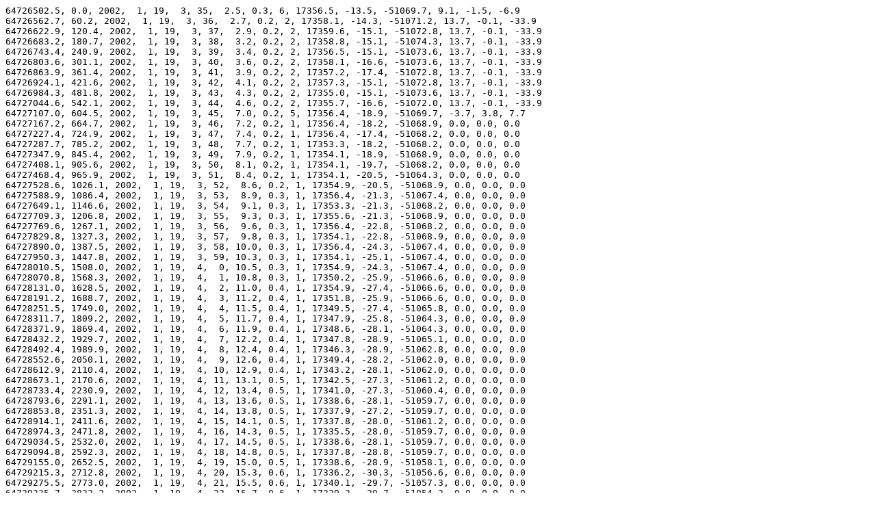

--- FILE ---
content_type: text/plain; charset=UTF-8
request_url: https://psddb.nerc-bas.ac.uk/data/psddata/atmos/space/lpm/M88-316/2002/data/proc/Revision1.0/ascii/daily/00000/M88-316-2002.lpm.dg4.02.019.txt
body_size: 118283
content:
64726502.5, 0.0, 2002,  1, 19,  3, 35,  2.5, 0.3, 6, 17356.5, -13.5, -51069.7, 9.1, -1.5, -6.9
64726562.7, 60.2, 2002,  1, 19,  3, 36,  2.7, 0.2, 2, 17358.1, -14.3, -51071.2, 13.7, -0.1, -33.9
64726622.9, 120.4, 2002,  1, 19,  3, 37,  2.9, 0.2, 2, 17359.6, -15.1, -51072.8, 13.7, -0.1, -33.9
64726683.2, 180.7, 2002,  1, 19,  3, 38,  3.2, 0.2, 2, 17358.8, -15.1, -51074.3, 13.7, -0.1, -33.9
64726743.4, 240.9, 2002,  1, 19,  3, 39,  3.4, 0.2, 2, 17356.5, -15.1, -51073.6, 13.7, -0.1, -33.9
64726803.6, 301.1, 2002,  1, 19,  3, 40,  3.6, 0.2, 2, 17358.1, -16.6, -51073.6, 13.7, -0.1, -33.9
64726863.9, 361.4, 2002,  1, 19,  3, 41,  3.9, 0.2, 2, 17357.2, -17.4, -51072.8, 13.7, -0.1, -33.9
64726924.1, 421.6, 2002,  1, 19,  3, 42,  4.1, 0.2, 2, 17357.3, -15.1, -51072.8, 13.7, -0.1, -33.9
64726984.3, 481.8, 2002,  1, 19,  3, 43,  4.3, 0.2, 2, 17355.0, -15.1, -51073.6, 13.7, -0.1, -33.9
64727044.6, 542.1, 2002,  1, 19,  3, 44,  4.6, 0.2, 2, 17355.7, -16.6, -51072.0, 13.7, -0.1, -33.9
64727107.0, 604.5, 2002,  1, 19,  3, 45,  7.0, 0.2, 5, 17356.4, -18.9, -51069.7, -3.7, 3.8, 7.7
64727167.2, 664.7, 2002,  1, 19,  3, 46,  7.2, 0.2, 1, 17356.4, -18.2, -51068.9, 0.0, 0.0, 0.0
64727227.4, 724.9, 2002,  1, 19,  3, 47,  7.4, 0.2, 1, 17356.4, -17.4, -51068.2, 0.0, 0.0, 0.0
64727287.7, 785.2, 2002,  1, 19,  3, 48,  7.7, 0.2, 1, 17353.3, -18.2, -51068.2, 0.0, 0.0, 0.0
64727347.9, 845.4, 2002,  1, 19,  3, 49,  7.9, 0.2, 1, 17354.1, -18.9, -51068.9, 0.0, 0.0, 0.0
64727408.1, 905.6, 2002,  1, 19,  3, 50,  8.1, 0.2, 1, 17354.1, -19.7, -51068.2, 0.0, 0.0, 0.0
64727468.4, 965.9, 2002,  1, 19,  3, 51,  8.4, 0.2, 1, 17354.1, -20.5, -51064.3, 0.0, 0.0, 0.0
64727528.6, 1026.1, 2002,  1, 19,  3, 52,  8.6, 0.2, 1, 17354.9, -20.5, -51068.9, 0.0, 0.0, 0.0
64727588.9, 1086.4, 2002,  1, 19,  3, 53,  8.9, 0.3, 1, 17356.4, -21.3, -51067.4, 0.0, 0.0, 0.0
64727649.1, 1146.6, 2002,  1, 19,  3, 54,  9.1, 0.3, 1, 17353.3, -21.3, -51068.2, 0.0, 0.0, 0.0
64727709.3, 1206.8, 2002,  1, 19,  3, 55,  9.3, 0.3, 1, 17355.6, -21.3, -51068.9, 0.0, 0.0, 0.0
64727769.6, 1267.1, 2002,  1, 19,  3, 56,  9.6, 0.3, 1, 17356.4, -22.8, -51068.2, 0.0, 0.0, 0.0
64727829.8, 1327.3, 2002,  1, 19,  3, 57,  9.8, 0.3, 1, 17354.1, -22.8, -51068.9, 0.0, 0.0, 0.0
64727890.0, 1387.5, 2002,  1, 19,  3, 58, 10.0, 0.3, 1, 17356.4, -24.3, -51067.4, 0.0, 0.0, 0.0
64727950.3, 1447.8, 2002,  1, 19,  3, 59, 10.3, 0.3, 1, 17354.1, -25.1, -51067.4, 0.0, 0.0, 0.0
64728010.5, 1508.0, 2002,  1, 19,  4,  0, 10.5, 0.3, 1, 17354.9, -24.3, -51067.4, 0.0, 0.0, 0.0
64728070.8, 1568.3, 2002,  1, 19,  4,  1, 10.8, 0.3, 1, 17350.2, -25.9, -51066.6, 0.0, 0.0, 0.0
64728131.0, 1628.5, 2002,  1, 19,  4,  2, 11.0, 0.4, 1, 17354.9, -27.4, -51066.6, 0.0, 0.0, 0.0
64728191.2, 1688.7, 2002,  1, 19,  4,  3, 11.2, 0.4, 1, 17351.8, -25.9, -51066.6, 0.0, 0.0, 0.0
64728251.5, 1749.0, 2002,  1, 19,  4,  4, 11.5, 0.4, 1, 17349.5, -27.4, -51065.8, 0.0, 0.0, 0.0
64728311.7, 1809.2, 2002,  1, 19,  4,  5, 11.7, 0.4, 1, 17347.9, -25.8, -51064.3, 0.0, 0.0, 0.0
64728371.9, 1869.4, 2002,  1, 19,  4,  6, 11.9, 0.4, 1, 17348.6, -28.1, -51064.3, 0.0, 0.0, 0.0
64728432.2, 1929.7, 2002,  1, 19,  4,  7, 12.2, 0.4, 1, 17347.8, -28.9, -51065.1, 0.0, 0.0, 0.0
64728492.4, 1989.9, 2002,  1, 19,  4,  8, 12.4, 0.4, 1, 17346.3, -28.9, -51062.8, 0.0, 0.0, 0.0
64728552.6, 2050.1, 2002,  1, 19,  4,  9, 12.6, 0.4, 1, 17349.4, -28.2, -51062.0, 0.0, 0.0, 0.0
64728612.9, 2110.4, 2002,  1, 19,  4, 10, 12.9, 0.4, 1, 17343.2, -28.1, -51062.0, 0.0, 0.0, 0.0
64728673.1, 2170.6, 2002,  1, 19,  4, 11, 13.1, 0.5, 1, 17342.5, -27.3, -51061.2, 0.0, 0.0, 0.0
64728733.4, 2230.9, 2002,  1, 19,  4, 12, 13.4, 0.5, 1, 17341.0, -27.3, -51060.4, 0.0, 0.0, 0.0
64728793.6, 2291.1, 2002,  1, 19,  4, 13, 13.6, 0.5, 1, 17338.6, -28.1, -51059.7, 0.0, 0.0, 0.0
64728853.8, 2351.3, 2002,  1, 19,  4, 14, 13.8, 0.5, 1, 17337.9, -27.2, -51059.7, 0.0, 0.0, 0.0
64728914.1, 2411.6, 2002,  1, 19,  4, 15, 14.1, 0.5, 1, 17337.8, -28.0, -51061.2, 0.0, 0.0, 0.0
64728974.3, 2471.8, 2002,  1, 19,  4, 16, 14.3, 0.5, 1, 17335.5, -28.0, -51059.7, 0.0, 0.0, 0.0
64729034.5, 2532.0, 2002,  1, 19,  4, 17, 14.5, 0.5, 1, 17338.6, -28.1, -51059.7, 0.0, 0.0, 0.0
64729094.8, 2592.3, 2002,  1, 19,  4, 18, 14.8, 0.5, 1, 17337.8, -28.8, -51059.7, 0.0, 0.0, 0.0
64729155.0, 2652.5, 2002,  1, 19,  4, 19, 15.0, 0.5, 1, 17338.6, -28.9, -51058.1, 0.0, 0.0, 0.0
64729215.3, 2712.8, 2002,  1, 19,  4, 20, 15.3, 0.6, 1, 17336.2, -30.3, -51056.6, 0.0, 0.0, 0.0
64729275.5, 2773.0, 2002,  1, 19,  4, 21, 15.5, 0.6, 1, 17340.1, -29.7, -51057.3, 0.0, 0.0, 0.0
64729335.7, 2833.2, 2002,  1, 19,  4, 22, 15.7, 0.6, 1, 17339.3, -29.7, -51054.3, 0.0, 0.0, 0.0
64729396.0, 2893.5, 2002,  1, 19,  4, 23, 16.0, 0.6, 1, 17340.9, -31.2, -51054.3, 0.0, 0.0, 0.0
64729456.2, 2953.7, 2002,  1, 19,  4, 24, 16.2, 0.6, 1, 17338.6, -32.7, -51051.9, 0.0, 0.0, 0.0
64729516.4, 3013.9, 2002,  1, 19,  4, 25, 16.4, 0.6, 1, 17339.3, -33.5, -51051.9, 0.0, 0.0, 0.0
64729576.7, 3074.2, 2002,  1, 19,  4, 26, 16.7, 0.6, 1, 17338.6, -31.2, -51051.2, 0.0, 0.0, 0.0
64729636.9, 3134.4, 2002,  1, 19,  4, 27, 16.9, 0.6, 1, 17340.1, -31.2, -51049.6, 0.0, 0.0, 0.0
64729697.1, 3194.6, 2002,  1, 19,  4, 28, 17.1, 0.6, 1, 17338.6, -31.2, -51049.6, 0.0, 0.0, 0.0
64729757.4, 3254.9, 2002,  1, 19,  4, 29, 17.4, 0.7, 1, 17340.9, -29.7, -51048.1, 0.0, 0.0, 0.0
64729817.6, 3315.1, 2002,  1, 19,  4, 30, 17.6, 0.7, 1, 17340.1, -28.9, -51048.9, 0.0, 0.0, 0.0
64729877.9, 3375.4, 2002,  1, 19,  4, 31, 17.9, 0.7, 1, 17340.1, -31.2, -51046.5, 0.0, 0.0, 0.0
64729938.1, 3435.6, 2002,  1, 19,  4, 32, 18.1, 0.7, 1, 17339.3, -30.4, -51047.3, 0.0, 0.0, 0.0
64729998.3, 3495.8, 2002,  1, 19,  4, 33, 18.3, 0.7, 1, 17341.6, -30.4, -51046.5, 0.0, 0.0, 0.0
64730058.6, 3556.1, 2002,  1, 19,  4, 34, 18.6, 0.7, 1, 17340.9, -28.1, -51045.0, 0.0, 0.0, 0.0
64730118.8, 3616.3, 2002,  1, 19,  4, 35, 18.8, 0.7, 1, 17340.9, -28.9, -51045.8, 0.0, 0.0, 0.0
64730179.0, 3676.5, 2002,  1, 19,  4, 36, 19.0, 0.7, 1, 17340.9, -28.9, -51045.0, 0.0, 0.0, 0.0
64730239.3, 3736.8, 2002,  1, 19,  4, 37, 19.3, 0.7, 1, 17340.9, -28.9, -51043.5, 0.0, 0.0, 0.0
64730299.5, 3797.0, 2002,  1, 19,  4, 38, 19.5, 0.8, 1, 17343.2, -28.9, -51046.5, 0.0, 0.0, 0.0
64730359.7, 3857.2, 2002,  1, 19,  4, 39, 19.7, 0.8, 1, 17344.0, -28.9, -51046.5, 0.0, 0.0, 0.0
64730420.0, 3917.5, 2002,  1, 19,  4, 40, 20.0, 0.8, 1, 17344.0, -28.1, -51045.0, 0.0, 0.0, 0.0
64730480.2, 3977.7, 2002,  1, 19,  4, 41, 20.2, 0.8, 1, 17342.5, -25.0, -51046.5, 0.0, 0.0, 0.0
64730540.5, 4038.0, 2002,  1, 19,  4, 42, 20.5, 0.8, 1, 17341.7, -25.0, -51048.1, 0.0, 0.0, 0.0
64730600.7, 4098.2, 2002,  1, 19,  4, 43, 20.7, 0.8, 1, 17341.0, -25.0, -51049.6, 0.0, 0.0, 0.0
64730660.9, 4158.4, 2002,  1, 19,  4, 44, 20.9, 0.8, 1, 17341.7, -22.7, -51048.9, 0.0, 0.0, 0.0
64730721.2, 4218.7, 2002,  1, 19,  4, 45, 21.2, 0.8, 1, 17341.0, -21.9, -51050.4, 0.0, 0.0, 0.0
64730781.4, 4278.9, 2002,  1, 19,  4, 46, 21.4, 0.8, 1, 17343.3, -22.7, -51051.9, 0.0, 0.0, 0.0
64730841.6, 4339.1, 2002,  1, 19,  4, 47, 21.6, 0.9, 1, 17342.5, -21.9, -51051.2, 0.0, 0.0, 0.0
64730901.9, 4399.4, 2002,  1, 19,  4, 48, 21.9, 0.9, 1, 17342.5, -23.5, -51051.2, 0.0, 0.0, 0.0
64730962.1, 4459.6, 2002,  1, 19,  4, 49, 22.1, 0.9, 1, 17344.1, -21.9, -51051.9, 0.0, 0.0, 0.0
64731022.4, 4519.9, 2002,  1, 19,  4, 50, 22.4, 0.9, 1, 17344.8, -24.2, -51051.2, 0.0, 0.0, 0.0
64731082.6, 4580.1, 2002,  1, 19,  4, 51, 22.6, 0.9, 1, 17344.8, -25.0, -51050.4, 0.0, 0.0, 0.0
64731142.8, 4640.3, 2002,  1, 19,  4, 52, 22.8, 0.9, 1, 17346.4, -24.2, -51051.9, 0.0, 0.0, 0.0
64731203.1, 4700.6, 2002,  1, 19,  4, 53, 23.1, 0.9, 1, 17347.2, -25.8, -51051.2, 0.0, 0.0, 0.0
64731263.3, 4760.8, 2002,  1, 19,  4, 54, 23.3, 0.9, 1, 17347.9, -25.0, -51051.9, 0.0, 0.0, 0.0
64731323.5, 4821.0, 2002,  1, 19,  4, 55, 23.5, 0.9, 1, 17348.7, -25.0, -51048.9, 0.0, 0.0, 0.0
64731383.8, 4881.3, 2002,  1, 19,  4, 56, 23.8, 1.0, 1, 17349.5, -27.4, -51050.4, 0.0, 0.0, 0.0
64731444.0, 4941.5, 2002,  1, 19,  4, 57, 24.0, 1.0, 1, 17352.6, -26.7, -51049.6, 0.0, 0.0, 0.0
64731504.2, 5001.7, 2002,  1, 19,  4, 58, 24.2, 1.0, 1, 17349.4, -28.2, -51049.6, 0.0, 0.0, 0.0
64731564.5, 5062.0, 2002,  1, 19,  4, 59, 24.5, 1.0, 1, 17352.5, -29.0, -51051.2, 0.0, 0.0, 0.0
64731624.7, 5122.2, 2002,  1, 19,  5,  0, 24.7, 1.0, 1, 17349.4, -29.0, -51050.4, 0.0, 0.0, 0.0
64731685.0, 5182.5, 2002,  1, 19,  5,  1, 25.0, 1.0, 1, 17350.1, -29.8, -51048.9, 0.0, 0.0, 0.0
64731745.2, 5242.7, 2002,  1, 19,  5,  2, 25.2, 1.0, 1, 17348.6, -28.9, -51050.4, 0.0, 0.0, 0.0
64731805.4, 5302.9, 2002,  1, 19,  5,  3, 25.4, 1.0, 1, 17349.4, -29.0, -51049.6, 0.0, 0.0, 0.0
64731865.7, 5363.2, 2002,  1, 19,  5,  4, 25.7, 1.0, 1, 17350.9, -29.8, -51048.9, 0.0, 0.0, 0.0
64731925.9, 5423.4, 2002,  1, 19,  5,  5, 25.9, 1.1, 1, 17350.9, -28.2, -51049.6, 0.0, 0.0, 0.0
64731986.1, 5483.6, 2002,  1, 19,  5,  6, 26.1, 1.1, 1, 17350.9, -29.0, -51048.9, 0.0, 0.0, 0.0
64732046.4, 5543.9, 2002,  1, 19,  5,  7, 26.4, 1.1, 1, 17352.5, -29.8, -51046.5, 0.0, 0.0, 0.0
64732106.6, 5604.1, 2002,  1, 19,  5,  8, 26.6, 1.1, 1, 17348.6, -29.7, -51046.5, 0.0, 0.0, 0.0
64732166.9, 5664.4, 2002,  1, 19,  5,  9, 26.9, 1.1, 1, 17350.9, -30.5, -51045.8, 0.0, 0.0, 0.0
64732227.1, 5724.6, 2002,  1, 19,  5, 10, 27.1, 1.1, 1, 17353.2, -32.1, -51043.5, 0.0, 0.0, 0.0
64732287.3, 5784.8, 2002,  1, 19,  5, 11, 27.3, 1.1, 1, 17352.5, -32.8, -51042.7, 0.0, 0.0, 0.0
64732347.6, 5845.1, 2002,  1, 19,  5, 12, 27.6, 1.1, 1, 17348.6, -38.1, -51041.9, 0.0, 0.0, 0.0
64732407.8, 5905.3, 2002,  1, 19,  5, 13, 27.8, 1.1, 1, 17345.4, -39.7, -51039.6, 0.0, 0.0, 0.0
64732468.0, 5965.5, 2002,  1, 19,  5, 14, 28.0, 1.2, 1, 17342.3, -38.9, -51039.6, 0.0, 0.0, 0.0
64732528.3, 6025.8, 2002,  1, 19,  5, 15, 28.3, 1.2, 1, 17342.3, -38.9, -51041.1, 0.0, 0.0, 0.0
64732588.5, 6086.0, 2002,  1, 19,  5, 16, 28.5, 1.2, 1, 17344.7, -38.1, -51041.1, 0.0, 0.0, 0.0
64732648.7, 6146.2, 2002,  1, 19,  5, 17, 28.7, 1.2, 1, 17340.9, -33.5, -51041.9, 0.0, 0.0, 0.0
64732709.0, 6206.5, 2002,  1, 19,  5, 18, 29.0, 1.2, 1, 17341.7, -27.3, -51043.5, 0.0, 0.0, 0.0
64732769.2, 6266.7, 2002,  1, 19,  5, 19, 29.2, 1.2, 1, 17348.7, -21.9, -51042.7, 0.0, 0.0, 0.0
64732829.5, 6327.0, 2002,  1, 19,  5, 20, 29.5, 1.2, 1, 17349.6, -16.6, -51042.7, 0.0, 0.0, 0.0
64732889.7, 6387.2, 2002,  1, 19,  5, 21, 29.7, 1.2, 1, 17355.0, -12.8, -51040.4, 0.0, 0.0, 0.0
64732949.9, 6447.4, 2002,  1, 19,  5, 22, 29.9, 1.2, 1, 17355.0, -13.5, -51038.0, 0.0, 0.0, 0.0
64733010.2, 6507.7, 2002,  1, 19,  5, 23, 30.2, 1.3, 1, 17357.3, -16.6, -51034.2, 0.0, 0.0, 0.0
64733070.4, 6567.9, 2002,  1, 19,  5, 24, 30.4, 1.3, 1, 17355.6, -18.2, -51031.1, 0.0, 0.0, 0.0
64733130.6, 6628.1, 2002,  1, 19,  5, 25, 30.6, 1.3, 1, 17359.5, -22.0, -51029.6, 0.0, 0.0, 0.0
64733190.9, 6688.4, 2002,  1, 19,  5, 26, 30.9, 1.3, 1, 17358.0, -21.3, -51028.0, 0.0, 0.0, 0.0
64733251.1, 6748.6, 2002,  1, 19,  5, 27, 31.1, 1.3, 1, 17361.8, -23.7, -51027.2, 0.0, 0.0, 0.0
64733311.3, 6808.8, 2002,  1, 19,  5, 28, 31.3, 1.3, 1, 17359.5, -25.1, -51026.5, 0.0, 0.0, 0.0
64733371.6, 6869.1, 2002,  1, 19,  5, 29, 31.6, 1.3, 1, 17358.7, -26.7, -51024.9, 0.0, 0.0, 0.0
64733431.8, 6929.3, 2002,  1, 19,  5, 30, 31.8, 1.3, 1, 17357.9, -28.2, -51024.9, 0.0, 0.0, 0.0
64733492.1, 6989.6, 2002,  1, 19,  5, 31, 32.1, 1.3, 1, 17359.5, -27.4, -51025.7, 0.0, 0.0, 0.0
64733552.3, 7049.8, 2002,  1, 19,  5, 32, 32.3, 1.4, 1, 17360.3, -26.8, -51024.9, 0.0, 0.0, 0.0
64733612.5, 7110.0, 2002,  1, 19,  5, 33, 32.5, 1.4, 1, 17361.1, -26.0, -51027.2, 0.0, 0.0, 0.0
64733672.8, 7170.3, 2002,  1, 19,  5, 34, 32.8, 1.4, 1, 17365.7, -27.5, -51024.9, 0.0, 0.0, 0.0
64733733.0, 7230.5, 2002,  1, 19,  5, 35, 33.0, 1.4, 1, 17363.4, -26.8, -51025.7, 0.0, 0.0, 0.0
64733793.2, 7290.7, 2002,  1, 19,  5, 36, 33.2, 1.4, 1, 17364.0, -28.3, -51024.9, 0.0, 0.0, 0.0
64733853.5, 7351.0, 2002,  1, 19,  5, 37, 33.5, 1.4, 1, 17368.7, -29.9, -51024.1, 0.0, 0.0, 0.0
64733913.7, 7411.2, 2002,  1, 19,  5, 38, 33.7, 1.4, 1, 17367.1, -29.1, -51025.7, 0.0, 0.0, 0.0
64733974.0, 7471.5, 2002,  1, 19,  5, 39, 34.0, 1.4, 1, 17367.1, -31.4, -51024.9, 0.0, 0.0, 0.0
64734034.2, 7531.7, 2002,  1, 19,  5, 40, 34.2, 1.4, 1, 17367.1, -32.2, -51023.4, 0.0, 0.0, 0.0
64734094.4, 7591.9, 2002,  1, 19,  5, 41, 34.4, 1.5, 1, 17361.7, -32.9, -51023.4, 0.0, 0.0, 0.0
64734154.7, 7652.2, 2002,  1, 19,  5, 42, 34.7, 1.5, 1, 17361.7, -31.4, -51022.6, 0.0, 0.0, 0.0
64734214.9, 7712.4, 2002,  1, 19,  5, 43, 34.9, 1.5, 1, 17363.3, -29.1, -51021.1, 0.0, 0.0, 0.0
64734275.1, 7772.6, 2002,  1, 19,  5, 44, 35.1, 1.5, 1, 17364.0, -29.1, -51020.3, 0.0, 0.0, 0.0
64734335.4, 7832.9, 2002,  1, 19,  5, 45, 35.4, 1.5, 1, 17366.4, -30.6, -51018.7, 0.0, 0.0, 0.0
64734395.6, 7893.1, 2002,  1, 19,  5, 46, 35.6, 1.5, 1, 17368.7, -28.3, -51017.2, 0.0, 0.0, 0.0
64734455.8, 7953.3, 2002,  1, 19,  5, 47, 35.8, 1.5, 1, 17373.4, -26.9, -51018.0, 0.0, 0.0, 0.0
64734516.1, 8013.6, 2002,  1, 19,  5, 48, 36.1, 1.5, 1, 17374.2, -23.8, -51018.7, 0.0, 0.0, 0.0
64734576.3, 8073.8, 2002,  1, 19,  5, 49, 36.3, 1.5, 1, 17378.0, -24.5, -51020.3, 0.0, 0.0, 0.0
64734636.6, 8134.1, 2002,  1, 19,  5, 50, 36.6, 1.5, 1, 17373.4, -25.3, -51021.8, 0.0, 0.0, 0.0
64734696.8, 8194.3, 2002,  1, 19,  5, 51, 36.8, 1.5, 1, 17370.3, -26.8, -51021.1, 0.0, 0.0, 0.0
64734757.0, 8254.5, 2002,  1, 19,  5, 52, 37.0, 1.5, 1, 17368.0, -27.5, -51023.4, 0.0, 0.0, 0.0
64734817.3, 8314.8, 2002,  1, 19,  5, 53, 37.3, 1.5, 1, 17364.1, -27.5, -51023.4, 0.0, 0.0, 0.0
64734877.5, 8375.0, 2002,  1, 19,  5, 54, 37.5, 1.5, 1, 17363.4, -26.0, -51023.4, 0.0, 0.0, 0.0
64734937.7, 8435.2, 2002,  1, 19,  5, 55, 37.7, 1.5, 1, 17361.1, -26.8, -51024.9, 0.0, 0.0, 0.0
64734998.0, 8495.5, 2002,  1, 19,  5, 56, 38.0, 1.5, 1, 17361.8, -27.5, -51028.0, 0.0, 0.0, 0.0
64735058.2, 8555.7, 2002,  1, 19,  5, 57, 38.2, 1.4, 1, 17362.6, -26.0, -51029.6, 0.0, 0.0, 0.0
64735118.5, 8616.0, 2002,  1, 19,  5, 58, 38.5, 1.4, 1, 17360.3, -26.8, -51029.6, 0.0, 0.0, 0.0
64735178.7, 8676.2, 2002,  1, 19,  5, 59, 38.7, 1.4, 1, 17358.7, -25.9, -51031.1, 0.0, 0.0, 0.0
64735238.9, 8736.4, 2002,  1, 19,  6,  0, 38.9, 1.4, 1, 17353.3, -24.3, -51031.1, 0.0, 0.0, 0.0
64735299.2, 8796.7, 2002,  1, 19,  6,  1, 39.2, 1.4, 1, 17357.2, -20.5, -51031.1, 0.0, 0.0, 0.0
64735359.4, 8856.9, 2002,  1, 19,  6,  2, 39.4, 1.4, 1, 17352.6, -18.9, -51030.3, 0.0, 0.0, 0.0
64735419.6, 8917.1, 2002,  1, 19,  6,  3, 39.6, 1.4, 1, 17353.4, -13.5, -51028.8, 0.0, 0.0, 0.0
64735479.9, 8977.4, 2002,  1, 19,  6,  4, 39.9, 1.4, 1, 17351.1, -10.4, -51027.2, 0.0, 0.0, 0.0
64735540.1, 9037.6, 2002,  1, 19,  6,  5, 40.1, 1.4, 1, 17350.3, -10.4, -51028.8, 0.0, 0.0, 0.0
64735600.3, 9097.8, 2002,  1, 19,  6,  6, 40.3, 1.3, 1, 17351.1, -9.7, -51026.5, 0.0, 0.0, 0.0
64735660.6, 9158.1, 2002,  1, 19,  6,  7, 40.6, 1.3, 1, 17348.8, -11.1, -51025.7, 0.0, 0.0, 0.0
64735720.8, 9218.3, 2002,  1, 19,  6,  8, 40.8, 1.3, 1, 17347.3, -13.4, -51024.1, 0.0, 0.0, 0.0
64735781.1, 9278.6, 2002,  1, 19,  6,  9, 41.1, 1.3, 1, 17344.1, -18.1, -51024.9, 0.0, 0.0, 0.0
64735841.3, 9338.8, 2002,  1, 19,  6, 10, 41.3, 1.3, 1, 17341.7, -18.1, -51024.1, 0.0, 0.0, 0.0
64735901.5, 9399.0, 2002,  1, 19,  6, 11, 41.5, 1.3, 1, 17342.5, -18.1, -51024.9, 0.0, 0.0, 0.0
64735961.8, 9459.3, 2002,  1, 19,  6, 12, 41.8, 1.3, 1, 17341.8, -16.5, -51024.1, 0.0, 0.0, 0.0
64736022.0, 9519.5, 2002,  1, 19,  6, 13, 42.0, 1.3, 1, 17340.3, -14.2, -51027.2, 0.0, 0.0, 0.0
64736082.2, 9579.7, 2002,  1, 19,  6, 14, 42.2, 1.3, 1, 17341.8, -11.1, -51028.0, 0.0, 0.0, 0.0
64736142.5, 9640.0, 2002,  1, 19,  6, 15, 42.5, 1.2, 1, 17342.7, -5.7, -51028.8, 0.0, 0.0, 0.0
64736202.7, 9700.2, 2002,  1, 19,  6, 16, 42.7, 1.2, 1, 17345.8, -5.7, -51027.2, 0.0, 0.0, 0.0
64736262.9, 9760.4, 2002,  1, 19,  6, 17, 42.9, 1.2, 1, 17347.4, -5.7, -51028.0, 0.0, 0.0, 0.0
64736323.2, 9820.7, 2002,  1, 19,  6, 18, 43.2, 1.2, 1, 17345.8, -5.7, -51027.2, 0.0, 0.0, 0.0
64736383.4, 9880.9, 2002,  1, 19,  6, 19, 43.4, 1.2, 1, 17345.8, -4.9, -51024.1, 0.0, 0.0, 0.0
64736443.7, 9941.2, 2002,  1, 19,  6, 20, 43.7, 1.2, 1, 17346.5, -7.3, -51023.4, 0.0, 0.0, 0.0
64736503.9, 10001.4, 2002,  1, 19,  6, 21, 43.9, 1.2, 1, 17350.3, -8.9, -51021.1, 0.0, 0.0, 0.0
64736564.1, 10061.6, 2002,  1, 19,  6, 22, 44.1, 1.2, 1, 17348.8, -8.8, -51022.6, 0.0, 0.0, 0.0
64736624.4, 10121.9, 2002,  1, 19,  6, 23, 44.4, 1.2, 1, 17348.8, -9.6, -51024.9, 0.0, 0.0, 0.0
64736684.6, 10182.1, 2002,  1, 19,  6, 24, 44.6, 1.1, 1, 17348.8, -7.3, -51025.7, 0.0, 0.0, 0.0
64736744.8, 10242.3, 2002,  1, 19,  6, 25, 44.8, 1.1, 1, 17348.1, -5.7, -51030.3, 0.0, 0.0, 0.0
64736805.1, 10302.6, 2002,  1, 19,  6, 26, 45.1, 1.1, 1, 17350.4, -5.0, -51033.4, 0.0, 0.0, 0.0
64736865.3, 10362.8, 2002,  1, 19,  6, 27, 45.3, 1.1, 1, 17350.4, -4.3, -51035.7, 0.0, 0.0, 0.0
64736925.6, 10423.1, 2002,  1, 19,  6, 28, 45.6, 1.1, 1, 17351.2, -2.7, -51036.5, 0.0, 0.0, 0.0
64736985.8, 10483.3, 2002,  1, 19,  6, 29, 45.8, 1.1, 1, 17353.5, -3.5, -51039.6, 0.0, 0.0, 0.0
64737046.0, 10543.5, 2002,  1, 19,  6, 30, 46.0, 1.1, 1, 17351.2, -4.3, -51041.1, 0.0, 0.0, 0.0
64737106.3, 10603.8, 2002,  1, 19,  6, 31, 46.3, 1.1, 1, 17354.3, -0.4, -51043.5, 0.0, 0.0, 0.0
64737166.5, 10664.0, 2002,  1, 19,  6, 32, 46.5, 1.1, 1, 17352.8, 1.8, -51047.3, 0.0, 0.0, 0.0
64737226.7, 10724.2, 2002,  1, 19,  6, 33, 46.7, 1.0, 1, 17352.0, 2.6, -51047.3, 0.0, 0.0, 0.0
64737287.0, 10784.5, 2002,  1, 19,  6, 34, 47.0, 1.0, 1, 17352.8, -0.4, -51048.9, 0.0, 0.0, 0.0
64737347.2, 10844.7, 2002,  1, 19,  6, 35, 47.2, 1.0, 1, 17348.9, -1.9, -51049.6, 0.0, 0.0, 0.0
64737407.4, 10904.9, 2002,  1, 19,  6, 36, 47.4, 1.0, 1, 17345.8, -4.2, -51052.7, 0.0, 0.0, 0.0
64737467.7, 10965.2, 2002,  1, 19,  6, 37, 47.7, 1.0, 1, 17342.7, -4.9, -51056.6, 0.0, 0.0, 0.0
64737527.9, 11025.4, 2002,  1, 19,  6, 38, 47.9, 1.0, 1, 17342.6, -8.0, -51058.1, 0.0, 0.0, 0.0
64737588.2, 11085.7, 2002,  1, 19,  6, 39, 48.2, 1.0, 1, 17343.4, -9.6, -51058.9, 0.0, 0.0, 0.0
64737648.4, 11145.9, 2002,  1, 19,  6, 40, 48.4, 1.0, 1, 17343.4, -11.1, -51058.9, 0.0, 0.0, 0.0
64737708.6, 11206.1, 2002,  1, 19,  6, 41, 48.6, 1.0, 1, 17343.4, -11.9, -51062.8, 0.0, 0.0, 0.0
64737768.9, 11266.4, 2002,  1, 19,  6, 42, 48.9, 0.9, 1, 17346.5, -15.8, -51063.5, 0.0, 0.0, 0.0
64737829.1, 11326.6, 2002,  1, 19,  6, 43, 49.1, 0.9, 1, 17344.1, -18.1, -51065.8, 0.0, 0.0, 0.0
64737889.3, 11386.8, 2002,  1, 19,  6, 44, 49.3, 0.9, 1, 17347.9, -20.4, -51068.2, 0.0, 0.0, 0.0
64737949.6, 11447.1, 2002,  1, 19,  6, 45, 49.6, 0.9, 1, 17344.8, -23.5, -51069.7, 0.0, 0.0, 0.0
64738009.8, 11507.3, 2002,  1, 19,  6, 46, 49.8, 0.9, 1, 17345.6, -25.8, -51070.5, 0.0, 0.0, 0.0
64738070.1, 11567.6, 2002,  1, 19,  6, 47, 50.1, 0.9, 1, 17341.6, -30.4, -51073.6, 0.0, 0.0, 0.0
64738130.3, 11627.8, 2002,  1, 19,  6, 48, 50.3, 0.9, 1, 17344.0, -35.1, -51072.8, 0.0, 0.0, 0.0
64738190.5, 11688.0, 2002,  1, 19,  6, 49, 50.5, 0.9, 1, 17344.0, -32.7, -51072.8, 0.0, 0.0, 0.0
64738250.8, 11748.3, 2002,  1, 19,  6, 50, 50.8, 0.9, 1, 17342.4, -32.7, -51073.6, 0.0, 0.0, 0.0
64738311.0, 11808.5, 2002,  1, 19,  6, 51, 51.0, 0.8, 1, 17341.6, -29.7, -51074.3, 0.0, 0.0, 0.0
64738371.2, 11868.7, 2002,  1, 19,  6, 52, 51.2, 0.8, 1, 17339.4, -27.3, -51076.7, 0.0, 0.0, 0.0
64738431.5, 11929.0, 2002,  1, 19,  6, 53, 51.5, 0.8, 1, 17338.6, -28.1, -51075.1, 0.0, 0.0, 0.0
64738491.7, 11989.2, 2002,  1, 19,  6, 54, 51.7, 0.8, 1, 17335.5, -29.6, -51072.0, 0.0, 0.0, 0.0
64738551.9, 12049.4, 2002,  1, 19,  6, 55, 51.9, 0.8, 1, 17337.0, -31.9, -51073.6, 0.0, 0.0, 0.0
64738612.2, 12109.7, 2002,  1, 19,  6, 56, 52.2, 0.8, 1, 17337.0, -35.7, -51074.3, 0.0, 0.0, 0.0
64738672.4, 12169.9, 2002,  1, 19,  6, 57, 52.4, 0.8, 1, 17336.9, -38.8, -51073.6, 0.0, 0.0, 0.0
64738732.7, 12230.2, 2002,  1, 19,  6, 58, 52.7, 0.8, 1, 17337.7, -38.8, -51072.8, 0.0, 0.0, 0.0
64738792.9, 12290.4, 2002,  1, 19,  6, 59, 52.9, 0.8, 1, 17331.5, -41.1, -51073.6, 0.0, 0.0, 0.0
64738853.1, 12350.6, 2002,  1, 19,  7,  0, 53.1, 0.7, 1, 17329.2, -41.9, -51075.9, 0.0, 0.0, 0.0
64738913.4, 12410.9, 2002,  1, 19,  7,  1, 53.4, 0.7, 1, 17328.4, -41.1, -51077.4, 0.0, 0.0, 0.0
64738973.6, 12471.1, 2002,  1, 19,  7,  2, 53.6, 0.7, 1, 17326.1, -41.8, -51075.1, 0.0, 0.0, 0.0
64739033.8, 12531.3, 2002,  1, 19,  7,  3, 53.8, 0.7, 1, 17323.8, -43.3, -51071.2, 0.0, 0.0, 0.0
64739094.1, 12591.6, 2002,  1, 19,  7,  4, 54.1, 0.7, 1, 17323.0, -45.7, -51070.5, 0.0, 0.0, 0.0
64739154.3, 12651.8, 2002,  1, 19,  7,  5, 54.3, 0.7, 1, 17324.6, -46.4, -51066.6, 0.0, 0.0, 0.0
64739214.5, 12712.0, 2002,  1, 19,  7,  6, 54.5, 0.7, 1, 17323.8, -44.9, -51063.5, 0.0, 0.0, 0.0
64739274.8, 12772.3, 2002,  1, 19,  7,  7, 54.8, 0.7, 1, 17327.7, -44.9, -51065.8, 0.0, 0.0, 0.0
64739335.0, 12832.5, 2002,  1, 19,  7,  8, 55.0, 0.7, 1, 17324.6, -41.8, -51065.1, 0.0, 0.0, 0.0
64739395.3, 12892.8, 2002,  1, 19,  7,  9, 55.3, 0.6, 1, 17325.3, -42.6, -51066.6, 0.0, 0.0, 0.0
64739455.5, 12953.0, 2002,  1, 19,  7, 10, 55.5, 0.6, 1, 17327.7, -41.1, -51068.9, 0.0, 0.0, 0.0
64739515.7, 13013.2, 2002,  1, 19,  7, 11, 55.7, 0.6, 1, 17329.2, -42.7, -51070.5, 0.0, 0.0, 0.0
64739576.0, 13073.5, 2002,  1, 19,  7, 12, 56.0, 0.6, 1, 17331.5, -44.2, -51071.2, 0.0, 0.0, 0.0
64739636.2, 13133.7, 2002,  1, 19,  7, 13, 56.2, 0.6, 1, 17326.1, -40.3, -51068.2, 0.0, 0.0, 0.0
64739696.4, 13193.9, 2002,  1, 19,  7, 14, 56.4, 0.6, 1, 17336.2, -34.2, -51066.6, 0.0, 0.0, 0.0
64739756.7, 13254.2, 2002,  1, 19,  7, 15, 56.7, 0.6, 1, 17334.7, -32.6, -51062.8, 0.0, 0.0, 0.0
64739816.9, 13314.4, 2002,  1, 19,  7, 16, 56.9, 0.6, 1, 17333.2, -34.2, -51058.9, 0.0, 0.0, 0.0
64739877.2, 13374.7, 2002,  1, 19,  7, 17, 57.2, 0.6, 1, 17332.4, -35.0, -51058.1, 0.0, 0.0, 0.0
64739937.4, 13434.9, 2002,  1, 19,  7, 18, 57.4, 0.5, 1, 17330.1, -36.5, -51058.9, 0.0, 0.0, 0.0
64739997.6, 13495.1, 2002,  1, 19,  7, 19, 57.6, 0.5, 1, 17329.2, -38.8, -51059.7, 0.0, 0.0, 0.0
64740057.9, 13555.4, 2002,  1, 19,  7, 20, 57.9, 0.5, 1, 17330.7, -39.6, -51059.7, 0.0, 0.0, 0.0
64740118.1, 13615.6, 2002,  1, 19,  7, 21, 58.1, 0.5, 1, 17329.3, -35.7, -51062.0, 0.0, 0.0, 0.0
64740178.3, 13675.8, 2002,  1, 19,  7, 22, 58.3, 0.5, 1, 17329.3, -33.4, -51059.7, 0.0, 0.0, 0.0
64740238.6, 13736.1, 2002,  1, 19,  7, 23, 58.6, 0.5, 1, 17330.8, -32.6, -51060.4, 0.0, 0.0, 0.0
64740298.8, 13796.3, 2002,  1, 19,  7, 24, 58.8, 0.5, 1, 17328.5, -31.9, -51060.4, 0.0, 0.0, 0.0
64740359.0, 13856.5, 2002,  1, 19,  7, 25, 59.0, 0.5, 1, 17329.3, -35.7, -51062.0, 0.0, 0.0, 0.0
64740419.3, 13916.8, 2002,  1, 19,  7, 26, 59.3, 0.5, 1, 17323.9, -36.4, -51063.5, 0.0, 0.0, 0.0
64740479.5, 13977.0, 2002,  1, 19,  7, 27, 59.5, 0.4, 1, 17324.7, -35.6, -51062.8, 0.0, 0.0, 0.0
64740539.8, 14037.3, 2002,  1, 19,  7, 28, 59.8, 0.4, 1, 17322.3, -33.3, -51062.8, 0.0, 0.0, 0.0
64740600.0, 14097.5, 2002,  1, 19,  7, 30,  0.0, 0.4, 1, 17321.6, -33.3, -51065.1, 0.0, 0.0, 0.0
64740660.2, 14157.7, 2002,  1, 19,  7, 31,  0.2, 0.4, 1, 17320.8, -33.3, -51064.3, 0.0, 0.0, 0.0
64740720.5, 14218.0, 2002,  1, 19,  7, 32,  0.5, 0.4, 1, 17310.8, -36.3, -51065.8, 0.0, 0.0, 0.0
64740780.7, 14278.2, 2002,  1, 19,  7, 33,  0.7, 0.4, 1, 17302.2, -40.1, -51066.6, 0.0, 0.0, 0.0
64740840.9, 14338.4, 2002,  1, 19,  7, 34,  0.9, 0.4, 1, 17293.7, -40.7, -51067.4, 0.0, 0.0, 0.0
64740901.2, 14398.7, 2002,  1, 19,  7, 35,  1.2, 0.4, 1, 17295.2, -44.6, -51066.6, 0.0, 0.0, 0.0
64740961.4, 14458.9, 2002,  1, 19,  7, 36,  1.4, 0.4, 1, 17299.9, -45.5, -51068.2, 0.0, 0.0, 0.0
64741021.7, 14519.2, 2002,  1, 19,  7, 37,  1.7, 0.3, 1, 17301.3, -50.1, -51065.8, 0.0, 0.0, 0.0
64741081.9, 14579.4, 2002,  1, 19,  7, 38,  1.9, 0.3, 1, 17305.9, -50.1, -51061.2, 0.0, 0.0, 0.0
64741142.1, 14639.6, 2002,  1, 19,  7, 39,  2.1, 0.3, 1, 17308.3, -45.6, -51057.3, 0.0, 0.0, 0.0
64741202.4, 14699.9, 2002,  1, 19,  7, 40,  2.4, 0.3, 1, 17309.9, -43.2, -51057.3, 0.0, 0.0, 0.0
64741262.6, 14760.1, 2002,  1, 19,  7, 41,  2.6, 0.3, 1, 17313.8, -40.9, -51059.7, 0.0, 0.0, 0.0
64741322.8, 14820.3, 2002,  1, 19,  7, 42,  2.8, 0.3, 1, 17316.1, -47.1, -51060.4, 0.0, 0.0, 0.0
64741383.1, 14880.6, 2002,  1, 19,  7, 43,  3.1, 0.3, 1, 17314.5, -48.7, -51058.1, 0.0, 0.0, 0.0
64741443.3, 14940.8, 2002,  1, 19,  7, 44,  3.3, 0.3, 1, 17313.8, -48.7, -51058.9, 0.0, 0.0, 0.0
64741503.5, 15001.0, 2002,  1, 19,  7, 45,  3.5, 0.3, 1, 17311.4, -48.7, -51058.9, 0.0, 0.0, 0.0
64741504.7, 15002.2, 2002,  1, 19,  7, 45,  4.7, 0.3, 6, 17310.7, -48.7, -51058.9, -3.7, 0.0, 0.0
64741565.0, 15062.5, 2002,  1, 19,  7, 46,  5.0, 0.2, 2, 17314.5, -44.0, -51058.1, -4.6, -2.9, -8.4
64741625.2, 15122.7, 2002,  1, 19,  7, 47,  5.2, 0.2, 2, 17316.8, -39.4, -51057.3, -3.8, -3.7, -8.4
64741685.4, 15182.9, 2002,  1, 19,  7, 48,  5.4, 0.2, 2, 17314.6, -36.3, -51057.3, -3.8, -4.5, -8.4
64741745.7, 15243.2, 2002,  1, 19,  7, 49,  5.7, 0.2, 2, 17310.0, -36.3, -51058.1, -3.0, -5.3, -8.4
64741805.9, 15303.4, 2002,  1, 19,  7, 50,  5.9, 0.2, 2, 17306.8, -40.2, -51058.1, -2.3, -5.3, -9.2
64741866.1, 15363.6, 2002,  1, 19,  7, 51,  6.1, 0.2, 2, 17300.7, -37.7, -51058.1, -2.3, -6.0, -9.2
64741926.4, 15423.9, 2002,  1, 19,  7, 52,  6.4, 0.2, 2, 17302.2, -38.5, -51054.3, -1.5, -6.8, -9.2
64741986.6, 15484.1, 2002,  1, 19,  7, 53,  6.6, 0.2, 2, 17303.8, -37.0, -51051.2, -0.7, -7.6, -9.2
64742046.9, 15544.4, 2002,  1, 19,  7, 54,  6.9, 0.2, 2, 17306.0, -38.5, -51048.9, -0.7, -8.3, -9.2
64742108.3, 15605.8, 2002,  1, 19,  7, 55,  8.3, 0.2, 5, 17307.6, -41.7, -51045.0, -4.6, -5.3, 5.4
64742168.5, 15666.0, 2002,  1, 19,  7, 56,  8.5, 0.2, 1, 17305.9, -49.3, -51043.5, 0.0, 0.0, 0.0
64742228.7, 15726.2, 2002,  1, 19,  7, 57,  8.7, 0.2, 1, 17303.6, -57.0, -51041.1, 0.0, 0.0, 0.0
64742289.0, 15786.5, 2002,  1, 19,  7, 58,  9.0, 0.2, 1, 17301.3, -57.8, -51041.9, 0.0, 0.0, 0.0
64742349.2, 15846.7, 2002,  1, 19,  7, 59,  9.2, 0.2, 1, 17301.3, -56.3, -51039.6, 0.0, 0.0, 0.0
64742409.5, 15907.0, 2002,  1, 19,  8,  0,  9.5, 0.2, 1, 17301.3, -50.1, -51037.3, 0.0, 0.0, 0.0
64742469.7, 15967.2, 2002,  1, 19,  8,  1,  9.7, 0.2, 1, 17306.8, -45.6, -51037.3, 0.0, 0.0, 0.0
64742529.9, 16027.4, 2002,  1, 19,  8,  2,  9.9, 0.2, 1, 17313.8, -38.6, -51035.7, 0.0, 0.0, 0.0
64742590.2, 16087.7, 2002,  1, 19,  8,  3, 10.2, 0.3, 1, 17319.3, -34.9, -51035.7, 0.0, 0.0, 0.0
64742650.4, 16147.9, 2002,  1, 19,  8,  4, 10.4, 0.3, 1, 17325.4, -37.9, -51035.0, 0.0, 0.0, 0.0
64742710.6, 16208.1, 2002,  1, 19,  8,  5, 10.6, 0.3, 1, 17334.7, -38.0, -51031.1, 0.0, 0.0, 0.0
64742770.9, 16268.4, 2002,  1, 19,  8,  6, 10.9, 0.3, 1, 17341.5, -42.0, -51031.1, 0.0, 0.0, 0.0
64742831.1, 16328.6, 2002,  1, 19,  8,  7, 11.1, 0.3, 1, 17340.8, -42.8, -51031.1, 0.0, 0.0, 0.0
64742891.4, 16388.9, 2002,  1, 19,  8,  8, 11.4, 0.3, 1, 17342.3, -43.5, -51032.6, 0.0, 0.0, 0.0
64742951.6, 16449.1, 2002,  1, 19,  8,  9, 11.6, 0.3, 1, 17343.1, -47.4, -51033.4, 0.0, 0.0, 0.0
64743011.8, 16509.3, 2002,  1, 19,  8, 10, 11.8, 0.3, 1, 17340.0, -47.4, -51031.9, 0.0, 0.0, 0.0
64743072.1, 16569.6, 2002,  1, 19,  8, 11, 12.1, 0.3, 1, 17338.5, -46.6, -51031.9, 0.0, 0.0, 0.0
64743132.3, 16629.8, 2002,  1, 19,  8, 12, 12.3, 0.4, 1, 17334.6, -46.5, -51030.3, 0.0, 0.0, 0.0
64743192.5, 16690.0, 2002,  1, 19,  8, 13, 12.5, 0.4, 1, 17337.7, -48.1, -51028.8, 0.0, 0.0, 0.0
64743252.8, 16750.3, 2002,  1, 19,  8, 14, 12.8, 0.4, 1, 17336.8, -49.6, -51028.8, 0.0, 0.0, 0.0
64743313.0, 16810.5, 2002,  1, 19,  8, 15, 13.0, 0.4, 1, 17340.7, -52.0, -51027.2, 0.0, 0.0, 0.0
64743373.3, 16870.8, 2002,  1, 19,  8, 16, 13.3, 0.4, 1, 17336.8, -56.6, -51025.7, 0.0, 0.0, 0.0
64743433.5, 16931.0, 2002,  1, 19,  8, 17, 13.5, 0.4, 1, 17335.3, -58.1, -51024.9, 0.0, 0.0, 0.0
64743493.7, 16991.2, 2002,  1, 19,  8, 18, 13.7, 0.4, 1, 17335.9, -60.4, -51023.4, 0.0, 0.0, 0.0
64743554.0, 17051.5, 2002,  1, 19,  8, 19, 14.0, 0.4, 1, 17335.2, -60.4, -51024.9, 0.0, 0.0, 0.0
64743614.2, 17111.7, 2002,  1, 19,  8, 20, 14.2, 0.4, 1, 17332.9, -61.2, -51021.8, 0.0, 0.0, 0.0
64743674.4, 17171.9, 2002,  1, 19,  8, 21, 14.4, 0.5, 1, 17334.4, -59.7, -51019.5, 0.0, 0.0, 0.0
64743734.7, 17232.2, 2002,  1, 19,  8, 22, 14.7, 0.5, 1, 17336.0, -58.1, -51016.4, 0.0, 0.0, 0.0
64743794.9, 17292.4, 2002,  1, 19,  8, 23, 14.9, 0.5, 1, 17343.0, -55.9, -51014.9, 0.0, 0.0, 0.0
64743855.1, 17352.6, 2002,  1, 19,  8, 24, 15.1, 0.5, 1, 17344.5, -54.4, -51011.8, 0.0, 0.0, 0.0
64743915.4, 17412.9, 2002,  1, 19,  8, 25, 15.4, 0.5, 1, 17354.6, -51.4, -51013.3, 0.0, 0.0, 0.0
64743975.6, 17473.1, 2002,  1, 19,  8, 26, 15.6, 0.5, 1, 17353.8, -52.1, -51018.0, 0.0, 0.0, 0.0
64744035.9, 17533.4, 2002,  1, 19,  8, 27, 15.9, 0.5, 1, 17351.5, -56.8, -51021.1, 0.0, 0.0, 0.0
64744096.1, 17593.6, 2002,  1, 19,  8, 28, 16.1, 0.5, 1, 17349.2, -56.0, -51021.1, 0.0, 0.0, 0.0
64744156.3, 17653.8, 2002,  1, 19,  8, 29, 16.3, 0.5, 1, 17345.3, -55.1, -51021.1, 0.0, 0.0, 0.0
64744216.6, 17714.1, 2002,  1, 19,  8, 30, 16.6, 0.6, 1, 17345.3, -55.1, -51021.8, 0.0, 0.0, 0.0
64744276.8, 17774.3, 2002,  1, 19,  8, 31, 16.8, 0.6, 1, 17340.7, -56.7, -51023.4, 0.0, 0.0, 0.0
64744337.0, 17834.5, 2002,  1, 19,  8, 32, 17.0, 0.6, 1, 17336.0, -57.3, -51021.8, 0.0, 0.0, 0.0
64744397.3, 17894.8, 2002,  1, 19,  8, 33, 17.3, 0.6, 1, 17332.2, -53.5, -51019.5, 0.0, 0.0, 0.0
64744457.5, 17955.0, 2002,  1, 19,  8, 34, 17.5, 0.6, 1, 17329.1, -51.9, -51015.7, 0.0, 0.0, 0.0
64744517.8, 18015.3, 2002,  1, 19,  8, 35, 17.8, 0.6, 1, 17333.0, -53.5, -51012.6, 0.0, 0.0, 0.0
64744578.0, 18075.5, 2002,  1, 19,  8, 36, 18.0, 0.6, 1, 17339.9, -53.6, -51014.9, 0.0, 0.0, 0.0
64744638.2, 18135.7, 2002,  1, 19,  8, 37, 18.2, 0.6, 1, 17343.0, -55.1, -51018.0, 0.0, 0.0, 0.0
64744698.5, 18196.0, 2002,  1, 19,  8, 38, 18.5, 0.6, 1, 17343.8, -52.0, -51018.0, 0.0, 0.0, 0.0
64744758.7, 18256.2, 2002,  1, 19,  8, 39, 18.7, 0.7, 1, 17343.8, -51.3, -51017.2, 0.0, 0.0, 0.0
64744818.9, 18316.4, 2002,  1, 19,  8, 40, 18.9, 0.7, 1, 17339.2, -46.6, -51018.0, 0.0, 0.0, 0.0
64744879.2, 18376.7, 2002,  1, 19,  8, 41, 19.2, 0.7, 1, 17343.9, -45.9, -51021.1, 0.0, 0.0, 0.0
64744939.4, 18436.9, 2002,  1, 19,  8, 42, 19.4, 0.7, 1, 17337.7, -48.9, -51021.8, 0.0, 0.0, 0.0
64744999.7, 18497.2, 2002,  1, 19,  8, 43, 19.7, 0.7, 1, 17338.4, -49.7, -51018.7, 0.0, 0.0, 0.0
64745059.9, 18557.4, 2002,  1, 19,  8, 44, 19.9, 0.7, 1, 17340.0, -49.0, -51018.7, 0.0, 0.0, 0.0
64745120.1, 18617.6, 2002,  1, 19,  8, 45, 20.1, 0.7, 1, 17339.1, -52.8, -51019.5, 0.0, 0.0, 0.0
64745180.4, 18677.9, 2002,  1, 19,  8, 46, 20.4, 0.7, 1, 17334.5, -55.8, -51022.6, 0.0, 0.0, 0.0
64745240.6, 18738.1, 2002,  1, 19,  8, 47, 20.6, 0.7, 1, 17329.9, -55.8, -51024.1, 0.0, 0.0, 0.0
64745300.8, 18798.3, 2002,  1, 19,  8, 48, 20.8, 0.8, 1, 17331.4, -49.6, -51023.4, 0.0, 0.0, 0.0
64745361.1, 18858.6, 2002,  1, 19,  8, 49, 21.1, 0.8, 1, 17332.3, -46.5, -51022.6, 0.0, 0.0, 0.0
64745421.3, 18918.8, 2002,  1, 19,  8, 50, 21.3, 0.8, 1, 17328.3, -54.3, -51023.4, 0.0, 0.0, 0.0
64745481.6, 18979.1, 2002,  1, 19,  8, 51, 21.6, 0.8, 1, 17322.8, -61.9, -51022.6, 0.0, 0.0, 0.0
64745541.8, 19039.3, 2002,  1, 19,  8, 52, 21.8, 0.8, 1, 17319.7, -61.1, -51021.1, 0.0, 0.0, 0.0
64745602.0, 19099.5, 2002,  1, 19,  8, 53, 22.0, 0.8, 1, 17319.8, -58.8, -51018.7, 0.0, 0.0, 0.0
64745662.3, 19159.8, 2002,  1, 19,  8, 54, 22.3, 0.8, 1, 17334.5, -50.4, -51012.6, 0.0, 0.0, 0.0
64745722.5, 19220.0, 2002,  1, 19,  8, 55, 22.5, 0.8, 1, 17343.8, -49.7, -51014.1, 0.0, 0.0, 0.0
64745782.7, 19280.2, 2002,  1, 19,  8, 56, 22.7, 0.8, 1, 17356.9, -49.8, -51020.3, 0.0, 0.0, 0.0
64745843.0, 19340.5, 2002,  1, 19,  8, 57, 23.0, 0.9, 1, 17348.4, -55.1, -51022.6, 0.0, 0.0, 0.0
64745903.2, 19400.7, 2002,  1, 19,  8, 58, 23.2, 0.9, 1, 17335.3, -57.3, -51028.0, 0.0, 0.0, 0.0
64745963.5, 19461.0, 2002,  1, 19,  8, 59, 23.5, 0.9, 1, 17329.1, -51.9, -51034.2, 0.0, 0.0, 0.0
64746023.7, 19521.2, 2002,  1, 19,  9,  0, 23.7, 0.9, 1, 17330.7, -45.8, -51030.3, 0.0, 0.0, 0.0
64746083.9, 19581.4, 2002,  1, 19,  9,  1, 23.9, 0.9, 1, 17333.7, -51.2, -51029.6, 0.0, 0.0, 0.0
64746144.2, 19641.7, 2002,  1, 19,  9,  2, 24.2, 0.9, 1, 17327.6, -55.7, -51021.8, 0.0, 0.0, 0.0
64746204.4, 19701.9, 2002,  1, 19,  9,  3, 24.4, 0.9, 1, 17320.6, -54.2, -51020.3, 0.0, 0.0, 0.0
64746264.6, 19762.1, 2002,  1, 19,  9,  4, 24.6, 0.9, 1, 17312.1, -50.2, -51018.7, 0.0, 0.0, 0.0
64746324.9, 19822.4, 2002,  1, 19,  9,  5, 24.9, 0.9, 1, 17301.3, -52.4, -51014.9, 0.0, 0.0, 0.0
64746385.1, 19882.6, 2002,  1, 19,  9,  6, 25.1, 1.0, 1, 17300.5, -52.4, -51011.8, 0.0, 0.0, 0.0
64746445.4, 19942.9, 2002,  1, 19,  9,  7, 25.4, 1.0, 1, 17313.0, -47.9, -51008.7, 0.0, 0.0, 0.0
64746505.6, 20003.1, 2002,  1, 19,  9,  8, 25.6, 1.0, 1, 17331.5, -47.3, -51011.0, 0.0, 0.0, 0.0
64746565.8, 20063.3, 2002,  1, 19,  9,  9, 25.8, 1.0, 1, 17339.9, -50.5, -51011.8, 0.0, 0.0, 0.0
64746626.1, 20123.6, 2002,  1, 19,  9, 10, 26.1, 1.0, 1, 17345.4, -45.1, -51011.0, 0.0, 0.0, 0.0
64746686.3, 20183.8, 2002,  1, 19,  9, 11, 26.3, 1.0, 1, 17348.5, -45.9, -51018.7, 0.0, 0.0, 0.0
64746746.5, 20244.0, 2002,  1, 19,  9, 12, 26.5, 1.0, 1, 17339.9, -53.6, -51028.8, 0.0, 0.0, 0.0
64746806.8, 20304.3, 2002,  1, 19,  9, 13, 26.8, 1.0, 1, 17324.5, -55.7, -51035.0, 0.0, 0.0, 0.0
64746867.0, 20364.5, 2002,  1, 19,  9, 14, 27.0, 1.0, 1, 17312.9, -57.1, -51034.2, 0.0, 0.0, 0.0
64746927.2, 20424.7, 2002,  1, 19,  9, 15, 27.2, 1.1, 1, 17312.9, -51.0, -51028.0, 0.0, 0.0, 0.0
64746987.5, 20485.0, 2002,  1, 19,  9, 16, 27.5, 1.1, 1, 17321.4, -51.8, -51021.8, 0.0, 0.0, 0.0
64747047.7, 20545.2, 2002,  1, 19,  9, 17, 27.7, 1.1, 1, 17322.1, -51.1, -51014.9, 0.0, 0.0, 0.0
64747108.0, 20605.5, 2002,  1, 19,  9, 18, 28.0, 1.1, 1, 17322.9, -53.4, -51010.2, 0.0, 0.0, 0.0
64747168.2, 20665.7, 2002,  1, 19,  9, 19, 28.2, 1.1, 1, 17322.1, -56.5, -51012.6, 0.0, 0.0, 0.0
64747228.4, 20725.9, 2002,  1, 19,  9, 20, 28.4, 1.1, 1, 17305.8, -62.5, -51014.1, 0.0, 0.0, 0.0
64747288.7, 20786.2, 2002,  1, 19,  9, 21, 28.7, 1.1, 1, 17292.7, -60.0, -51015.7, 0.0, 0.0, 0.0
64747348.9, 20846.4, 2002,  1, 19,  9, 22, 28.9, 1.1, 1, 17287.4, -56.9, -51021.8, 0.0, 0.0, 0.0
64747409.1, 20906.6, 2002,  1, 19,  9, 23, 29.1, 1.1, 1, 17275.7, -60.7, -51021.1, 0.0, 0.0, 0.0
64747469.4, 20966.9, 2002,  1, 19,  9, 24, 29.4, 1.2, 1, 17277.3, -62.3, -51012.6, 0.0, 0.0, 0.0
64747529.6, 21027.1, 2002,  1, 19,  9, 25, 29.6, 1.2, 1, 17287.5, -45.4, -51001.0, 0.0, 0.0, 0.0
64747589.9, 21087.4, 2002,  1, 19,  9, 26, 29.9, 1.2, 1, 17305.4, -30.8, -50997.1, 0.0, 0.0, 0.0
64747650.1, 21147.6, 2002,  1, 19,  9, 27, 30.1, 1.2, 1, 17313.1, -34.8, -51005.6, 0.0, 0.0, 0.0
64747710.3, 21207.8, 2002,  1, 19,  9, 28, 30.3, 1.2, 1, 17296.8, -43.1, -51018.0, 0.0, 0.0, 0.0
64747770.6, 21268.1, 2002,  1, 19,  9, 29, 30.6, 1.2, 1, 17277.5, -45.3, -51024.9, 0.0, 0.0, 0.0
64747830.8, 21328.3, 2002,  1, 19,  9, 30, 30.8, 1.2, 1, 17277.5, -40.6, -51021.1, 0.0, 0.0, 0.0
64747891.0, 21388.5, 2002,  1, 19,  9, 31, 31.0, 1.2, 1, 17281.3, -40.6, -51013.3, 0.0, 0.0, 0.0
64747951.3, 21448.8, 2002,  1, 19,  9, 32, 31.3, 1.2, 1, 17289.0, -46.9, -51014.9, 0.0, 0.0, 0.0
64748011.5, 21509.0, 2002,  1, 19,  9, 33, 31.5, 1.3, 1, 17280.5, -50.7, -51018.7, 0.0, 0.0, 0.0
64748071.8, 21569.3, 2002,  1, 19,  9, 34, 31.8, 1.3, 1, 17256.6, -48.2, -51022.6, 0.0, 0.0, 0.0
64748132.0, 21629.5, 2002,  1, 19,  9, 35, 32.0, 1.3, 1, 17231.9, -42.5, -51018.0, 0.0, 0.0, 0.0
64748192.2, 21689.7, 2002,  1, 19,  9, 36, 32.2, 1.3, 1, 17219.7, -29.2, -51011.8, 0.0, 0.0, 0.0
64748252.5, 21750.0, 2002,  1, 19,  9, 37, 32.5, 1.3, 1, 17225.9, -21.6, -51006.4, 0.0, 0.0, 0.0
64748312.7, 21810.2, 2002,  1, 19,  9, 38, 32.7, 1.3, 1, 17242.1, -17.1, -50995.6, 0.0, 0.0, 0.0
64748372.9, 21870.4, 2002,  1, 19,  9, 39, 32.9, 1.3, 1, 17260.7, -18.0, -50991.7, 0.0, 0.0, 0.0
64748433.2, 21930.7, 2002,  1, 19,  9, 40, 33.2, 1.3, 1, 17274.5, -28.3, -50996.4, 0.0, 0.0, 0.0
64748493.4, 21990.9, 2002,  1, 19,  9, 41, 33.4, 1.3, 1, 17261.2, -43.5, -51004.8, 0.0, 0.0, 0.0
64748553.7, 22051.2, 2002,  1, 19,  9, 42, 33.7, 1.4, 1, 17242.6, -54.2, -51005.6, 0.0, 0.0, 0.0
64748613.9, 22111.4, 2002,  1, 19,  9, 43, 33.9, 1.4, 1, 17241.8, -54.1, -50994.0, 0.0, 0.0, 0.0
64748674.1, 22171.6, 2002,  1, 19,  9, 44, 34.1, 1.4, 1, 17247.2, -48.8, -50979.4, 0.0, 0.0, 0.0
64748734.4, 22231.9, 2002,  1, 19,  9, 45, 34.4, 1.4, 1, 17272.1, -42.1, -50969.3, 0.0, 0.0, 0.0
64748794.6, 22292.1, 2002,  1, 19,  9, 46, 34.6, 1.4, 1, 17281.3, -39.1, -50985.5, 0.0, 0.0, 0.0
64748854.8, 22352.3, 2002,  1, 19,  9, 47, 34.8, 1.4, 1, 17276.7, -46.8, -50997.9, 0.0, 0.0, 0.0
64748915.1, 22412.6, 2002,  1, 19,  9, 48, 35.1, 1.4, 1, 17258.1, -52.0, -50997.9, 0.0, 0.0, 0.0
64748975.3, 22472.8, 2002,  1, 19,  9, 49, 35.3, 1.4, 1, 17250.4, -44.2, -50992.5, 0.0, 0.0, 0.0
64749035.6, 22533.1, 2002,  1, 19,  9, 50, 35.6, 1.4, 1, 17250.4, -38.0, -50990.2, 0.0, 0.0, 0.0
64749095.8, 22593.3, 2002,  1, 19,  9, 51, 35.8, 1.5, 1, 17252.9, -36.5, -50992.5, 0.0, 0.0, 0.0
64749156.0, 22653.5, 2002,  1, 19,  9, 52, 36.0, 1.5, 1, 17256.6, -43.5, -50997.9, 0.0, 0.0, 0.0
64749216.3, 22713.8, 2002,  1, 19,  9, 53, 36.3, 1.5, 1, 17251.9, -49.6, -51002.5, 0.0, 0.0, 0.0
64749276.5, 22774.0, 2002,  1, 19,  9, 54, 36.5, 1.5, 1, 17254.2, -54.3, -51001.8, 0.0, 0.0, 0.0
64749336.7, 22834.2, 2002,  1, 19,  9, 55, 36.7, 1.5, 1, 17253.4, -49.7, -50997.1, 0.0, 0.0, 0.0
64749397.0, 22894.5, 2002,  1, 19,  9, 56, 37.0, 1.5, 1, 17251.2, -46.5, -50999.4, 0.0, 0.0, 0.0
64749457.2, 22954.7, 2002,  1, 19,  9, 57, 37.2, 1.5, 1, 17243.5, -45.0, -51004.1, 0.0, 0.0, 0.0
64749517.4, 23014.9, 2002,  1, 19,  9, 58, 37.4, 1.5, 1, 17241.1, -49.5, -51004.1, 0.0, 0.0, 0.0
64749577.7, 23075.2, 2002,  1, 19,  9, 59, 37.7, 1.5, 1, 17241.1, -50.3, -50999.4, 0.0, 0.0, 0.0
64749637.9, 23135.4, 2002,  1, 19, 10,  0, 37.9, 1.5, 1, 17248.9, -46.5, -50994.0, 0.0, 0.0, 0.0
64749698.2, 23195.7, 2002,  1, 19, 10,  1, 38.2, 1.5, 1, 17252.0, -45.7, -50997.1, 0.0, 0.0, 0.0
64749758.4, 23255.9, 2002,  1, 19, 10,  2, 38.4, 1.5, 1, 17258.2, -46.6, -50999.4, 0.0, 0.0, 0.0
64749818.6, 23316.1, 2002,  1, 19, 10,  3, 38.6, 1.5, 1, 17258.1, -49.7, -50998.7, 0.0, 0.0, 0.0
64749878.9, 23376.4, 2002,  1, 19, 10,  4, 38.9, 1.5, 1, 17258.1, -49.7, -50997.1, 0.0, 0.0, 0.0
64749939.1, 23436.6, 2002,  1, 19, 10,  5, 39.1, 1.5, 1, 17259.7, -48.2, -50997.9, 0.0, 0.0, 0.0
64749999.3, 23496.8, 2002,  1, 19, 10,  6, 39.3, 1.5, 1, 17266.7, -46.7, -50996.4, 0.0, 0.0, 0.0
64750059.6, 23557.1, 2002,  1, 19, 10,  7, 39.6, 1.4, 1, 17268.2, -46.7, -50998.7, 0.0, 0.0, 0.0
64750119.8, 23617.3, 2002,  1, 19, 10,  8, 39.8, 1.4, 1, 17258.1, -54.3, -51004.1, 0.0, 0.0, 0.0
64750180.1, 23677.6, 2002,  1, 19, 10,  9, 40.1, 1.4, 1, 17253.4, -56.6, -51001.8, 0.0, 0.0, 0.0
64750240.3, 23737.8, 2002,  1, 19, 10, 10, 40.3, 1.4, 1, 17255.7, -53.6, -50996.4, 0.0, 0.0, 0.0
64750300.5, 23798.0, 2002,  1, 19, 10, 11, 40.5, 1.4, 1, 17264.3, -46.7, -50988.6, 0.0, 0.0, 0.0
64750360.8, 23858.3, 2002,  1, 19, 10, 12, 40.8, 1.4, 1, 17266.7, -44.4, -50992.5, 0.0, 0.0, 0.0
64750421.0, 23918.5, 2002,  1, 19, 10, 13, 41.0, 1.4, 1, 17262.7, -49.7, -50997.9, 0.0, 0.0, 0.0
64750481.2, 23978.7, 2002,  1, 19, 10, 14, 41.2, 1.4, 1, 17257.3, -51.2, -50993.3, 0.0, 0.0, 0.0
64750541.5, 24039.0, 2002,  1, 19, 10, 15, 41.5, 1.4, 1, 17254.3, -48.2, -50986.3, 0.0, 0.0, 0.0
64750601.7, 24099.2, 2002,  1, 19, 10, 16, 41.7, 1.3, 1, 17258.9, -41.2, -50989.4, 0.0, 0.0, 0.0
64750662.0, 24159.5, 2002,  1, 19, 10, 17, 42.0, 1.3, 1, 17256.6, -41.2, -50993.3, 0.0, 0.0, 0.0
64750722.2, 24219.7, 2002,  1, 19, 10, 18, 42.2, 1.3, 1, 17256.6, -42.7, -50998.7, 0.0, 0.0, 0.0
64750782.4, 24279.9, 2002,  1, 19, 10, 19, 42.4, 1.3, 1, 17253.5, -43.5, -51000.2, 0.0, 0.0, 0.0
64750842.7, 24340.2, 2002,  1, 19, 10, 20, 42.7, 1.3, 1, 17246.6, -45.0, -51001.8, 0.0, 0.0, 0.0
64750902.9, 24400.4, 2002,  1, 19, 10, 21, 42.9, 1.3, 1, 17241.9, -48.0, -50999.4, 0.0, 0.0, 0.0
64750963.1, 24460.6, 2002,  1, 19, 10, 22, 43.1, 1.3, 1, 17242.7, -46.5, -50990.2, 0.0, 0.0, 0.0
64751023.4, 24520.9, 2002,  1, 19, 10, 23, 43.4, 1.3, 1, 17254.3, -41.2, -50983.2, 0.0, 0.0, 0.0
64751083.6, 24581.1, 2002,  1, 19, 10, 24, 43.6, 1.3, 1, 17256.6, -39.7, -50984.8, 0.0, 0.0, 0.0
64751143.9, 24641.4, 2002,  1, 19, 10, 25, 43.9, 1.2, 1, 17255.1, -44.3, -50994.0, 0.0, 0.0, 0.0
64751204.1, 24701.6, 2002,  1, 19, 10, 26, 44.1, 1.2, 1, 17248.0, -50.4, -50995.6, 0.0, 0.0, 0.0
64751264.3, 24761.8, 2002,  1, 19, 10, 27, 44.3, 1.2, 1, 17246.5, -51.1, -50991.7, 0.0, 0.0, 0.0
64751324.6, 24822.1, 2002,  1, 19, 10, 28, 44.6, 1.2, 1, 17248.9, -46.5, -50984.8, 0.0, 0.0, 0.0
64751384.8, 24882.3, 2002,  1, 19, 10, 29, 44.8, 1.2, 1, 17255.2, -37.3, -50985.5, 0.0, 0.0, 0.0
64751445.0, 24942.5, 2002,  1, 19, 10, 30, 45.0, 1.2, 1, 17255.1, -38.9, -50990.2, 0.0, 0.0, 0.0
64751505.3, 25002.8, 2002,  1, 19, 10, 31, 45.3, 1.2, 1, 17246.6, -45.7, -50991.7, 0.0, 0.0, 0.0
64751565.5, 25063.0, 2002,  1, 19, 10, 32, 45.5, 1.2, 1, 17245.7, -49.6, -50992.5, 0.0, 0.0, 0.0
64751625.8, 25123.3, 2002,  1, 19, 10, 33, 45.8, 1.2, 1, 17249.7, -45.0, -50988.6, 0.0, 0.0, 0.0
64751686.0, 25183.5, 2002,  1, 19, 10, 34, 46.0, 1.1, 1, 17248.1, -40.3, -50989.4, 0.0, 0.0, 0.0
64751746.2, 25243.7, 2002,  1, 19, 10, 35, 46.2, 1.1, 1, 17254.3, -41.2, -50990.9, 0.0, 0.0, 0.0
64751806.5, 25304.0, 2002,  1, 19, 10, 36, 46.5, 1.1, 1, 17251.2, -43.4, -50993.3, 0.0, 0.0, 0.0
64751866.7, 25364.2, 2002,  1, 19, 10, 37, 46.7, 1.1, 1, 17251.2, -45.7, -50994.0, 0.0, 0.0, 0.0
64751926.9, 25424.4, 2002,  1, 19, 10, 38, 46.9, 1.1, 1, 17256.6, -47.4, -50987.1, 0.0, 0.0, 0.0
64751987.2, 25484.7, 2002,  1, 19, 10, 39, 47.2, 1.1, 1, 17262.8, -42.7, -50984.8, 0.0, 0.0, 0.0
64752047.4, 25544.9, 2002,  1, 19, 10, 40, 47.4, 1.1, 1, 17262.8, -42.7, -50989.4, 0.0, 0.0, 0.0
64752107.7, 25605.2, 2002,  1, 19, 10, 41, 47.7, 1.1, 1, 17256.6, -48.2, -50996.4, 0.0, 0.0, 0.0
64752167.9, 25665.4, 2002,  1, 19, 10, 42, 47.9, 1.1, 1, 17249.6, -55.0, -51001.0, 0.0, 0.0, 0.0
64752228.1, 25725.6, 2002,  1, 19, 10, 43, 48.1, 1.0, 1, 17245.7, -58.9, -50998.7, 0.0, 0.0, 0.0
64752288.4, 25785.9, 2002,  1, 19, 10, 44, 48.4, 1.0, 1, 17244.1, -60.4, -50990.2, 0.0, 0.0, 0.0
64752348.6, 25846.1, 2002,  1, 19, 10, 45, 48.6, 1.0, 1, 17255.0, -52.8, -50978.6, 0.0, 0.0, 0.0
64752408.8, 25906.3, 2002,  1, 19, 10, 46, 48.8, 1.0, 1, 17269.0, -48.3, -50980.1, 0.0, 0.0, 0.0
64752469.1, 25966.6, 2002,  1, 19, 10, 47, 49.1, 1.0, 1, 17273.6, -48.3, -50987.1, 0.0, 0.0, 0.0
64752529.3, 26026.8, 2002,  1, 19, 10, 48, 49.3, 1.0, 1, 17274.3, -51.4, -50994.0, 0.0, 0.0, 0.0
64752589.5, 26087.0, 2002,  1, 19, 10, 49, 49.5, 1.0, 1, 17269.6, -53.7, -50994.0, 0.0, 0.0, 0.0
64752649.8, 26147.3, 2002,  1, 19, 10, 50, 49.8, 1.0, 1, 17268.1, -51.3, -50990.2, 0.0, 0.0, 0.0
64752710.0, 26207.5, 2002,  1, 19, 10, 51, 50.0, 1.0, 1, 17266.7, -46.7, -50990.2, 0.0, 0.0, 0.0
64752770.3, 26267.8, 2002,  1, 19, 10, 52, 50.3, 0.9, 1, 17261.2, -44.3, -50994.0, 0.0, 0.0, 0.0
64752830.5, 26328.0, 2002,  1, 19, 10, 53, 50.5, 0.9, 1, 17252.0, -46.5, -50996.4, 0.0, 0.0, 0.0
64752890.7, 26388.2, 2002,  1, 19, 10, 54, 50.7, 0.9, 1, 17249.6, -52.7, -50997.1, 0.0, 0.0, 0.0
64752951.0, 26448.5, 2002,  1, 19, 10, 55, 51.0, 0.9, 1, 17249.6, -52.7, -50990.9, 0.0, 0.0, 0.0
64753011.2, 26508.7, 2002,  1, 19, 10, 56, 51.2, 0.9, 1, 17255.1, -47.4, -50984.8, 0.0, 0.0, 0.0
64753071.4, 26568.9, 2002,  1, 19, 10, 57, 51.4, 0.9, 1, 17268.2, -42.1, -50982.5, 0.0, 0.0, 0.0
64753131.7, 26629.2, 2002,  1, 19, 10, 58, 51.7, 0.9, 1, 17273.7, -34.4, -50987.9, 0.0, 0.0, 0.0
64753191.9, 26689.4, 2002,  1, 19, 10, 59, 51.9, 0.9, 1, 17267.5, -35.1, -50994.0, 0.0, 0.0, 0.0
64753252.2, 26749.7, 2002,  1, 19, 11,  0, 52.2, 0.9, 1, 17258.9, -42.0, -50995.6, 0.0, 0.0, 0.0
64753312.4, 26809.9, 2002,  1, 19, 11,  1, 52.4, 0.8, 1, 17251.2, -42.6, -50990.9, 0.0, 0.0, 0.0
64753372.6, 26870.1, 2002,  1, 19, 11,  2, 52.6, 0.8, 1, 17248.1, -41.9, -50987.1, 0.0, 0.0, 0.0
64753432.9, 26930.4, 2002,  1, 19, 11,  3, 52.9, 0.8, 1, 17246.6, -39.6, -50984.8, 0.0, 0.0, 0.0
64753493.1, 26990.6, 2002,  1, 19, 11,  4, 53.1, 0.8, 1, 17246.6, -41.1, -50986.3, 0.0, 0.0, 0.0
64753553.3, 27050.8, 2002,  1, 19, 11,  5, 53.3, 0.8, 1, 17239.6, -48.0, -50985.5, 0.0, 0.0, 0.0
64753613.6, 27111.1, 2002,  1, 19, 11,  6, 53.6, 0.8, 1, 17243.5, -48.1, -50982.5, 0.0, 0.0, 0.0
64753673.8, 27171.3, 2002,  1, 19, 11,  7, 53.8, 0.8, 1, 17258.2, -43.5, -50980.1, 0.0, 0.0, 0.0
64753734.1, 27231.6, 2002,  1, 19, 11,  8, 54.1, 0.8, 1, 17267.4, -40.5, -50977.0, 0.0, 0.0, 0.0
64753794.3, 27291.8, 2002,  1, 19, 11,  9, 54.3, 0.8, 1, 17270.5, -38.2, -50980.1, 0.0, 0.0, 0.0
64753854.5, 27352.0, 2002,  1, 19, 11, 10, 54.5, 0.7, 1, 17268.2, -40.5, -50984.0, 0.0, 0.0, 0.0
64753914.8, 27412.3, 2002,  1, 19, 11, 11, 54.8, 0.7, 1, 17263.6, -44.4, -50984.8, 0.0, 0.0, 0.0
64753975.0, 27472.5, 2002,  1, 19, 11, 12, 55.0, 0.7, 1, 17262.8, -43.5, -50985.5, 0.0, 0.0, 0.0
64754035.2, 27532.7, 2002,  1, 19, 11, 13, 55.2, 0.7, 1, 17259.7, -40.4, -50987.9, 0.0, 0.0, 0.0
64754095.5, 27593.0, 2002,  1, 19, 11, 14, 55.5, 0.7, 1, 17259.8, -37.3, -50987.9, 0.0, 0.0, 0.0
64754155.7, 27653.2, 2002,  1, 19, 11, 15, 55.7, 0.7, 1, 17261.3, -35.0, -50987.1, 0.0, 0.0, 0.0
64754216.0, 27713.5, 2002,  1, 19, 11, 16, 56.0, 0.7, 1, 17266.0, -31.3, -50987.9, 0.0, 0.0, 0.0
64754276.2, 27773.7, 2002,  1, 19, 11, 17, 56.2, 0.7, 1, 17269.1, -32.0, -50987.9, 0.0, 0.0, 0.0
64754336.4, 27833.9, 2002,  1, 19, 11, 18, 56.4, 0.7, 1, 17265.2, -32.0, -50987.9, 0.0, 0.0, 0.0
64754396.7, 27894.2, 2002,  1, 19, 11, 19, 56.7, 0.6, 1, 17252.1, -34.9, -50992.5, 0.0, 0.0, 0.0
64754456.9, 27954.4, 2002,  1, 19, 11, 20, 56.9, 0.6, 1, 17245.1, -37.2, -50995.6, 0.0, 0.0, 0.0
64754517.1, 28014.6, 2002,  1, 19, 11, 21, 57.1, 0.6, 1, 17238.9, -39.5, -50990.9, 0.0, 0.0, 0.0
64754577.4, 28074.9, 2002,  1, 19, 11, 22, 57.4, 0.6, 1, 17234.2, -41.0, -50985.5, 0.0, 0.0, 0.0
64754637.6, 28135.1, 2002,  1, 19, 11, 23, 57.6, 0.6, 1, 17241.2, -41.0, -50977.0, 0.0, 0.0, 0.0
64754697.9, 28195.4, 2002,  1, 19, 11, 24, 57.9, 0.6, 1, 17256.6, -41.2, -50969.3, 0.0, 0.0, 0.0
64754758.1, 28255.6, 2002,  1, 19, 11, 25, 58.1, 0.6, 1, 17269.7, -40.5, -50967.8, 0.0, 0.0, 0.0
64754818.3, 28315.8, 2002,  1, 19, 11, 26, 58.3, 0.6, 1, 17255.0, -51.2, -50970.1, 0.0, 0.0, 0.0
64754878.6, 28376.1, 2002,  1, 19, 11, 27, 58.6, 0.6, 1, 17242.5, -66.6, -50978.6, 0.0, 0.0, 0.0
64754938.8, 28436.3, 2002,  1, 19, 11, 28, 58.8, 0.5, 1, 17243.2, -72.0, -50975.5, 0.0, 0.0, 0.0
64754999.0, 28496.5, 2002,  1, 19, 11, 29, 59.0, 0.5, 1, 17275.7, -63.8, -50969.3, 0.0, 0.0, 0.0
64755059.3, 28556.8, 2002,  1, 19, 11, 30, 59.3, 0.5, 1, 17307.5, -57.1, -50961.6, 0.0, 0.0, 0.0
64755119.5, 28617.0, 2002,  1, 19, 11, 31, 59.5, 0.5, 1, 17332.3, -42.7, -50964.7, 0.0, 0.0, 0.0
64755179.8, 28677.3, 2002,  1, 19, 11, 32, 59.8, 0.5, 1, 17337.0, -28.8, -50976.3, 0.0, 0.0, 0.0
64755240.0, 28737.5, 2002,  1, 19, 11, 34,  0.0, 0.5, 1, 17309.2, -33.2, -50989.4, 0.0, 0.0, 0.0
64755300.2, 28797.7, 2002,  1, 19, 11, 35,  0.2, 0.5, 1, 17255.0, -55.9, -50996.4, 0.0, 0.0, 0.0
64755360.5, 28858.0, 2002,  1, 19, 11, 36,  0.5, 0.5, 1, 17214.7, -69.4, -51001.8, 0.0, 0.0, 0.0
64755420.7, 28918.2, 2002,  1, 19, 11, 37,  0.7, 0.5, 1, 17197.0, -63.0, -50998.7, 0.0, 0.0, 0.0
64755480.9, 28978.4, 2002,  1, 19, 11, 38,  0.9, 0.4, 1, 17200.1, -48.4, -50999.4, 0.0, 0.0, 0.0
64755541.2, 29038.7, 2002,  1, 19, 11, 39,  1.2, 0.4, 1, 17231.4, -15.4, -51001.8, 0.0, 0.0, 0.0
64755601.4, 29098.9, 2002,  1, 19, 11, 40,  1.4, 0.4, 1, 17259.9, -20.4, -51001.8, 0.0, 0.0, 0.0
64755661.6, 29159.1, 2002,  1, 19, 11, 41,  1.6, 0.4, 1, 17272.9, -28.2, -50987.1, 0.0, 0.0, 0.0
64755721.9, 29219.4, 2002,  1, 19, 11, 42,  1.9, 0.4, 1, 17330.9, -18.0, -50984.0, 0.0, 0.0, 0.0
64755782.1, 29279.6, 2002,  1, 19, 11, 43,  2.1, 0.4, 1, 17342.4, -28.1, -50996.4, 0.0, 0.0, 0.0
64755842.4, 29339.9, 2002,  1, 19, 11, 44,  2.4, 0.4, 1, 17319.9, -48.8, -51012.6, 0.0, 0.0, 0.0
64755902.6, 29400.1, 2002,  1, 19, 11, 45,  2.6, 0.4, 1, 17298.1, -65.5, -51021.1, 0.0, 0.0, 0.0
64755962.8, 29460.3, 2002,  1, 19, 11, 46,  2.8, 0.4, 1, 17256.3, -73.6, -51016.4, 0.0, 0.0, 0.0
64756023.1, 29520.6, 2002,  1, 19, 11, 47,  3.1, 0.3, 1, 17236.2, -73.4, -51011.0, 0.0, 0.0, 0.0
64756083.3, 29580.8, 2002,  1, 19, 11, 48,  3.3, 0.3, 1, 17217.8, -65.5, -51002.5, 0.0, 0.0, 0.0
64756143.5, 29641.0, 2002,  1, 19, 11, 49,  3.5, 0.3, 1, 17217.7, -76.3, -50994.0, 0.0, 0.0, 0.0
64756203.8, 29701.3, 2002,  1, 19, 11, 50,  3.8, 0.3, 1, 17220.9, -61.0, -50988.6, 0.0, 0.0, 0.0
64756264.0, 29761.5, 2002,  1, 19, 11, 51,  4.0, 0.3, 1, 17226.3, -61.0, -50996.4, 0.0, 0.0, 0.0
64756324.3, 29821.8, 2002,  1, 19, 11, 52,  4.3, 0.3, 1, 17221.7, -63.3, -51003.3, 0.0, 0.0, 0.0
64756384.5, 29882.0, 2002,  1, 19, 11, 53,  4.5, 0.3, 1, 17211.6, -65.5, -51008.7, 0.0, 0.0, 0.0
64756444.7, 29942.2, 2002,  1, 19, 11, 54,  4.7, 0.3, 1, 17239.4, -66.5, -51017.2, 0.0, 0.0, 0.0
64756505.0, 30002.5, 2002,  1, 19, 11, 55,  5.0, 0.3, 1, 17231.7, -64.2, -51024.1, 0.0, 0.0, 0.0
64756506.1, 30003.6, 2002,  1, 19, 11, 55,  6.1, 0.3, 6, 17230.9, -64.1, -51024.1, 2.2, -0.7, -4.6
64756566.4, 30063.9, 2002,  1, 19, 11, 56,  6.4, 0.2, 2, 17226.3, -60.2, -51018.0, -3.0, -6.0, -20.8
64756626.6, 30124.1, 2002,  1, 19, 11, 57,  6.6, 0.2, 2, 17221.8, -57.1, -51011.8, 1.4, -3.0, -18.5
64756686.9, 30184.4, 2002,  1, 19, 11, 58,  6.9, 0.2, 2, 17207.8, -64.6, -51016.4, 6.0, 0.0, -16.2
64756747.1, 30244.6, 2002,  1, 19, 11, 59,  7.1, 0.2, 2, 17192.2, -73.0, -51011.0, 10.8, 2.8, -13.8
64756807.3, 30304.8, 2002,  1, 19, 12,  0,  7.3, 0.2, 2, 17187.5, -81.4, -51010.2, 15.4, 5.9, -11.5
64756867.6, 30365.1, 2002,  1, 19, 12,  1,  7.6, 0.2, 2, 17182.9, -90.7, -51012.6, 20.0, 9.0, -9.2
64756927.8, 30425.3, 2002,  1, 19, 12,  2,  7.8, 0.2, 2, 17180.5, -86.1, -51019.5, 24.8, 12.0, -6.9
64756988.0, 30485.5, 2002,  1, 19, 12,  3,  8.0, 0.2, 2, 17174.3, -92.1, -51025.7, 29.4, 15.1, -4.6
64757048.3, 30545.8, 2002,  1, 19, 12,  4,  8.3, 0.2, 2, 17185.2, -81.4, -51031.1, 34.0, 18.1, -2.3
64757109.6, 30607.1, 2002,  1, 19, 12,  5,  9.6, 0.2, 5, 17200.0, -68.5, -51034.2, 7.7, 6.0, 9.2
64757169.9, 30667.4, 2002,  1, 19, 12,  6,  9.9, 0.2, 1, 17197.7, -66.9, -51034.2, 0.0, 0.0, 0.0
64757230.1, 30727.6, 2002,  1, 19, 12,  7, 10.1, 0.2, 1, 17195.4, -66.1, -51034.2, 0.0, 0.0, 0.0
64757290.4, 30787.9, 2002,  1, 19, 12,  8, 10.4, 0.2, 1, 17193.9, -63.8, -51037.3, 0.0, 0.0, 0.0
64757350.6, 30848.1, 2002,  1, 19, 12,  9, 10.6, 0.2, 1, 17193.9, -60.7, -51035.7, 0.0, 0.0, 0.0
64757410.8, 30908.3, 2002,  1, 19, 12, 10, 10.8, 0.2, 1, 17200.0, -61.6, -51036.5, 0.0, 0.0, 0.0
64757471.1, 30968.6, 2002,  1, 19, 12, 11, 11.1, 0.2, 1, 17188.4, -70.6, -51039.6, 0.0, 0.0, 0.0
64757531.3, 31028.8, 2002,  1, 19, 12, 12, 11.3, 0.2, 1, 17183.0, -78.3, -51041.1, 0.0, 0.0, 0.0
64757591.5, 31089.0, 2002,  1, 19, 12, 13, 11.5, 0.3, 1, 17172.8, -82.1, -51035.0, 0.0, 0.0, 0.0
64757651.8, 31149.3, 2002,  1, 19, 12, 14, 11.8, 0.3, 1, 17206.3, -56.9, -51024.1, 0.0, 0.0, 0.0
64757712.0, 31209.5, 2002,  1, 19, 12, 15, 12.0, 0.3, 1, 17231.1, -47.1, -51024.1, 0.0, 0.0, 0.0
64757772.3, 31269.8, 2002,  1, 19, 12, 16, 12.3, 0.3, 1, 17226.4, -53.3, -51029.6, 0.0, 0.0, 0.0
64757832.5, 31330.0, 2002,  1, 19, 12, 17, 12.5, 0.3, 1, 17216.4, -52.4, -51032.6, 0.0, 0.0, 0.0
64757892.7, 31390.2, 2002,  1, 19, 12, 18, 12.7, 0.3, 1, 17200.1, -56.9, -51032.6, 0.0, 0.0, 0.0
64757953.0, 31450.5, 2002,  1, 19, 12, 19, 13.0, 0.3, 1, 17200.9, -48.4, -51031.1, 0.0, 0.0, 0.0
64758013.2, 31510.7, 2002,  1, 19, 12, 20, 13.2, 0.3, 1, 17205.7, -39.2, -51035.7, 0.0, 0.0, 0.0
64758073.4, 31570.9, 2002,  1, 19, 12, 21, 13.4, 0.3, 1, 17197.9, -42.1, -51038.8, 0.0, 0.0, 0.0
64758133.7, 31631.2, 2002,  1, 19, 12, 22, 13.7, 0.4, 1, 17204.1, -39.9, -51035.7, 0.0, 0.0, 0.0
64758193.9, 31691.4, 2002,  1, 19, 12, 23, 13.9, 0.4, 1, 17197.9, -39.8, -51035.7, 0.0, 0.0, 0.0
64758254.2, 31751.7, 2002,  1, 19, 12, 24, 14.2, 0.4, 1, 17194.0, -52.2, -51033.4, 0.0, 0.0, 0.0
64758314.4, 31811.9, 2002,  1, 19, 12, 25, 14.4, 0.4, 1, 17191.7, -54.5, -51029.6, 0.0, 0.0, 0.0
64758374.6, 31872.1, 2002,  1, 19, 12, 26, 14.6, 0.4, 1, 17191.7, -53.7, -51036.5, 0.0, 0.0, 0.0
64758434.9, 31932.4, 2002,  1, 19, 12, 27, 14.9, 0.4, 1, 17186.9, -60.6, -51036.5, 0.0, 0.0, 0.0
64758495.1, 31992.6, 2002,  1, 19, 12, 28, 15.1, 0.4, 1, 17195.5, -55.3, -51038.0, 0.0, 0.0, 0.0
64758555.3, 32052.8, 2002,  1, 19, 12, 29, 15.3, 0.4, 1, 17204.8, -50.7, -51040.4, 0.0, 0.0, 0.0
64758615.6, 32113.1, 2002,  1, 19, 12, 30, 15.6, 0.4, 1, 17218.7, -50.1, -51040.4, 0.0, 0.0, 0.0
64758675.8, 32173.3, 2002,  1, 19, 12, 31, 15.8, 0.5, 1, 17224.2, -37.8, -51044.2, 0.0, 0.0, 0.0
64758736.0, 32233.5, 2002,  1, 19, 12, 32, 16.0, 0.5, 1, 17209.3, -60.0, -51048.1, 0.0, 0.0, 0.0
64758796.3, 32293.8, 2002,  1, 19, 12, 33, 16.3, 0.5, 1, 17213.3, -52.4, -51043.5, 0.0, 0.0, 0.0
64758856.5, 32354.0, 2002,  1, 19, 12, 34, 16.5, 0.5, 1, 17214.1, -38.5, -51051.2, 0.0, 0.0, 0.0
64758916.8, 32414.3, 2002,  1, 19, 12, 35, 16.8, 0.5, 1, 17211.1, -42.3, -51055.8, 0.0, 0.0, 0.0
64758977.0, 32474.5, 2002,  1, 19, 12, 36, 17.0, 0.5, 1, 17218.9, -36.9, -51048.9, 0.0, 0.0, 0.0
64759037.2, 32534.7, 2002,  1, 19, 12, 37, 17.2, 0.5, 1, 17213.5, -36.2, -51054.3, 0.0, 0.0, 0.0
64759097.5, 32595.0, 2002,  1, 19, 12, 38, 17.5, 0.5, 1, 17206.4, -45.3, -51055.0, 0.0, 0.0, 0.0
64759157.7, 32655.2, 2002,  1, 19, 12, 39, 17.7, 0.5, 1, 17204.0, -52.3, -51058.9, 0.0, 0.0, 0.0
64759217.9, 32715.4, 2002,  1, 19, 12, 40, 17.9, 0.6, 1, 17196.2, -62.2, -51062.0, 0.0, 0.0, 0.0
64759278.2, 32775.7, 2002,  1, 19, 12, 41, 18.2, 0.6, 1, 17176.0, -69.7, -51066.6, 0.0, 0.0, 0.0
64759338.4, 32835.9, 2002,  1, 19, 12, 42, 18.4, 0.6, 1, 17178.3, -71.4, -51066.6, 0.0, 0.0, 0.0
64759398.7, 32896.2, 2002,  1, 19, 12, 43, 18.7, 0.6, 1, 17186.3, -52.9, -51062.0, 0.0, 0.0, 0.0
64759458.9, 32956.4, 2002,  1, 19, 12, 44, 18.9, 0.6, 1, 17189.4, -48.3, -51070.5, 0.0, 0.0, 0.0
64759519.1, 33016.6, 2002,  1, 19, 12, 45, 19.1, 0.6, 1, 17195.6, -46.8, -51061.2, 0.0, 0.0, 0.0
64759579.4, 33076.9, 2002,  1, 19, 12, 46, 19.4, 0.6, 1, 17201.8, -45.3, -51060.4, 0.0, 0.0, 0.0
64759639.6, 33137.1, 2002,  1, 19, 12, 47, 19.6, 0.6, 1, 17202.5, -50.0, -51060.4, 0.0, 0.0, 0.0
64759699.8, 33197.3, 2002,  1, 19, 12, 48, 19.8, 0.6, 1, 17187.7, -63.7, -51062.0, 0.0, 0.0, 0.0
64759760.1, 33257.6, 2002,  1, 19, 12, 49, 20.1, 0.7, 1, 17194.6, -63.0, -51062.8, 0.0, 0.0, 0.0
64759820.3, 33317.8, 2002,  1, 19, 12, 50, 20.3, 0.7, 1, 17202.4, -67.0, -51072.8, 0.0, 0.0, 0.0
64759880.6, 33378.1, 2002,  1, 19, 12, 51, 20.6, 0.7, 1, 17200.0, -67.7, -51072.8, 0.0, 0.0, 0.0
64759940.8, 33438.3, 2002,  1, 19, 12, 52, 20.8, 0.7, 1, 17193.1, -68.4, -51079.7, 0.0, 0.0, 0.0
64760001.0, 33498.5, 2002,  1, 19, 12, 53, 21.0, 0.7, 1, 17199.3, -64.5, -51087.5, 0.0, 0.0, 0.0
64760061.3, 33558.8, 2002,  1, 19, 12, 54, 21.3, 0.7, 1, 17193.9, -62.2, -51089.8, 0.0, 0.0, 0.0
64760121.5, 33619.0, 2002,  1, 19, 12, 55, 21.5, 0.7, 1, 17204.0, -57.7, -51090.6, 0.0, 0.0, 0.0
64760181.7, 33679.2, 2002,  1, 19, 12, 56, 21.7, 0.7, 1, 17199.2, -69.9, -51096.0, 0.0, 0.0, 0.0
64760242.0, 33739.5, 2002,  1, 19, 12, 57, 22.0, 0.7, 1, 17205.6, -56.9, -51091.3, 0.0, 0.0, 0.0
64760302.2, 33799.7, 2002,  1, 19, 12, 58, 22.2, 0.8, 1, 17204.7, -64.6, -51096.0, 0.0, 0.0, 0.0
64760362.5, 33860.0, 2002,  1, 19, 12, 59, 22.5, 0.8, 1, 17217.8, -61.7, -51091.3, 0.0, 0.0, 0.0
64760422.7, 33920.2, 2002,  1, 19, 13,  0, 22.7, 0.8, 1, 17205.5, -67.0, -51111.4, 0.0, 0.0, 0.0
64760482.9, 33980.4, 2002,  1, 19, 13,  1, 22.9, 0.8, 1, 17217.9, -53.9, -51109.9, 0.0, 0.0, 0.0
64760543.2, 34040.7, 2002,  1, 19, 13,  2, 23.2, 0.8, 1, 17211.7, -55.5, -51113.7, 0.0, 0.0, 0.0
64760603.4, 34100.9, 2002,  1, 19, 13,  3, 23.4, 0.8, 1, 17221.8, -48.6, -51108.3, 0.0, 0.0, 0.0
64760663.6, 34161.1, 2002,  1, 19, 13,  4, 23.6, 0.8, 1, 17200.9, -50.0, -51106.8, 0.0, 0.0, 0.0
64760723.9, 34221.4, 2002,  1, 19, 13,  5, 23.9, 0.8, 1, 17212.6, -43.9, -51105.2, 0.0, 0.0, 0.0
64760784.1, 34281.6, 2002,  1, 19, 13,  6, 24.1, 0.8, 1, 17218.9, -32.3, -51118.3, 0.0, 0.0, 0.0
64760844.4, 34341.9, 2002,  1, 19, 13,  7, 24.4, 0.9, 1, 17228.3, -15.4, -51114.5, 0.0, 0.0, 0.0
64760904.6, 34402.1, 2002,  1, 19, 13,  8, 24.6, 0.9, 1, 17238.5, 2.9, -51124.5, 0.0, 0.0, 0.0
64760964.8, 34462.3, 2002,  1, 19, 13,  9, 24.8, 0.9, 1, 17229.1, -14.7, -51129.2, 0.0, 0.0, 0.0
64761025.1, 34522.6, 2002,  1, 19, 13, 10, 25.1, 0.9, 1, 17201.1, -27.6, -51133.0, 0.0, 0.0, 0.0
64761085.3, 34582.8, 2002,  1, 19, 13, 11, 25.3, 0.9, 1, 17196.5, -31.3, -51133.0, 0.0, 0.0, 0.0
64761145.5, 34643.0, 2002,  1, 19, 13, 12, 25.5, 0.9, 1, 17202.5, -49.2, -51126.1, 0.0, 0.0, 0.0
64761205.8, 34703.3, 2002,  1, 19, 13, 13, 25.8, 0.9, 1, 17197.8, -48.3, -51121.4, 0.0, 0.0, 0.0
64761266.0, 34763.5, 2002,  1, 19, 13, 14, 26.0, 0.9, 1, 17195.5, -49.1, -51116.0, 0.0, 0.0, 0.0
64761326.2, 34823.7, 2002,  1, 19, 13, 15, 26.2, 0.9, 1, 17200.9, -56.1, -51117.6, 0.0, 0.0, 0.0
64761386.5, 34884.0, 2002,  1, 19, 13, 16, 26.5, 1.0, 1, 17196.2, -64.5, -51119.1, 0.0, 0.0, 0.0
64761446.7, 34944.2, 2002,  1, 19, 13, 17, 26.7, 1.0, 1, 17190.0, -61.5, -51121.4, 0.0, 0.0, 0.0
64761507.0, 35004.5, 2002,  1, 19, 13, 18, 27.0, 1.0, 1, 17183.8, -59.0, -51123.0, 0.0, 0.0, 0.0
64761567.2, 35064.7, 2002,  1, 19, 13, 19, 27.2, 1.0, 1, 17173.9, -56.6, -51124.5, 0.0, 0.0, 0.0
64761627.4, 35124.9, 2002,  1, 19, 13, 20, 27.4, 1.0, 1, 17171.6, -49.7, -51118.3, 0.0, 0.0, 0.0
64761687.7, 35185.2, 2002,  1, 19, 13, 21, 27.7, 1.0, 1, 17179.4, -42.8, -51112.9, 0.0, 0.0, 0.0
64761747.9, 35245.4, 2002,  1, 19, 13, 22, 27.9, 1.0, 1, 17184.7, -49.0, -51113.7, 0.0, 0.0, 0.0
64761808.1, 35305.6, 2002,  1, 19, 13, 23, 28.1, 1.0, 1, 17171.4, -71.3, -51116.8, 0.0, 0.0, 0.0
64761868.4, 35365.9, 2002,  1, 19, 13, 24, 28.4, 1.0, 1, 17161.4, -62.7, -51113.7, 0.0, 0.0, 0.0
64761928.6, 35426.1, 2002,  1, 19, 13, 25, 28.6, 1.1, 1, 17166.9, -53.4, -51109.9, 0.0, 0.0, 0.0
64761988.9, 35486.4, 2002,  1, 19, 13, 26, 28.9, 1.1, 1, 17168.5, -51.2, -51100.6, 0.0, 0.0, 0.0
64762049.1, 35546.6, 2002,  1, 19, 13, 27, 29.1, 1.1, 1, 17170.7, -64.3, -51094.4, 0.0, 0.0, 0.0
64762109.3, 35606.8, 2002,  1, 19, 13, 28, 29.3, 1.1, 1, 17176.8, -75.2, -51089.8, 0.0, 0.0, 0.0
64762169.6, 35667.1, 2002,  1, 19, 13, 29, 29.6, 1.1, 1, 17161.5, -55.0, -51080.5, 0.0, 0.0, 0.0
64762229.8, 35727.3, 2002,  1, 19, 13, 30, 29.8, 1.1, 1, 17178.5, -52.1, -51088.2, 0.0, 0.0, 0.0
64762290.0, 35787.5, 2002,  1, 19, 13, 31, 30.0, 1.1, 1, 17175.5, -47.4, -51088.2, 0.0, 0.0, 0.0
64762350.3, 35847.8, 2002,  1, 19, 13, 32, 30.3, 1.1, 1, 17183.9, -55.2, -51082.8, 0.0, 0.0, 0.0
64762410.5, 35908.0, 2002,  1, 19, 13, 33, 30.5, 1.1, 1, 17180.7, -61.4, -51082.1, 0.0, 0.0, 0.0
64762470.8, 35968.3, 2002,  1, 19, 13, 34, 30.8, 1.2, 1, 17178.4, -65.2, -51079.0, 0.0, 0.0, 0.0
64762531.0, 36028.5, 2002,  1, 19, 13, 35, 31.0, 1.2, 1, 17179.0, -80.7, -51096.0, 0.0, 0.0, 0.0
64762591.2, 36088.7, 2002,  1, 19, 13, 36, 31.2, 1.2, 1, 17183.6, -89.9, -51101.4, 0.0, 0.0, 0.0
64762651.5, 36149.0, 2002,  1, 19, 13, 37, 31.5, 1.2, 1, 17181.3, -85.3, -51112.9, 0.0, 0.0, 0.0
64762711.7, 36209.2, 2002,  1, 19, 13, 38, 31.7, 1.2, 1, 17179.7, -91.5, -51113.7, 0.0, 0.0, 0.0
64762771.9, 36269.4, 2002,  1, 19, 13, 39, 31.9, 1.2, 1, 17187.5, -87.6, -51099.8, 0.0, 0.0, 0.0
64762832.2, 36329.7, 2002,  1, 19, 13, 40, 32.2, 1.2, 1, 17208.1, -109.4, -51100.6, 0.0, 0.0, 0.0
64762892.4, 36389.9, 2002,  1, 19, 13, 41, 32.4, 1.2, 1, 17228.7, -136.6, -51099.0, 0.0, 0.0, 0.0
64762952.7, 36450.2, 2002,  1, 19, 13, 42, 32.7, 1.2, 1, 17183.2, -124.7, -51090.6, 0.0, 0.0, 0.0
64763012.9, 36510.4, 2002,  1, 19, 13, 43, 32.9, 1.3, 1, 17153.4, -101.2, -51087.5, 0.0, 0.0, 0.0
64763073.1, 36570.6, 2002,  1, 19, 13, 44, 33.1, 1.3, 1, 17137.3, -85.7, -51088.2, 0.0, 0.0, 0.0
64763133.4, 36630.9, 2002,  1, 19, 13, 45, 33.4, 1.3, 1, 17139.5, -92.6, -51082.1, 0.0, 0.0, 0.0
64763193.6, 36691.1, 2002,  1, 19, 13, 46, 33.6, 1.3, 1, 17144.3, -83.3, -51064.3, 0.0, 0.0, 0.0
64763253.8, 36751.3, 2002,  1, 19, 13, 47, 33.8, 1.3, 1, 17162.0, -88.9, -51051.9, 0.0, 0.0, 0.0
64763314.1, 36811.6, 2002,  1, 19, 13, 48, 34.1, 1.3, 1, 17178.8, -104.6, -51056.6, 0.0, 0.0, 0.0
64763374.3, 36871.8, 2002,  1, 19, 13, 49, 34.3, 1.3, 1, 17185.8, -108.5, -51072.8, 0.0, 0.0, 0.0
64763434.6, 36932.1, 2002,  1, 19, 13, 50, 34.6, 1.3, 1, 17184.2, -102.3, -51080.5, 0.0, 0.0, 0.0
64763494.8, 36992.3, 2002,  1, 19, 13, 51, 34.8, 1.3, 1, 17186.0, -89.9, -51078.2, 0.0, 0.0, 0.0
64763555.0, 37052.5, 2002,  1, 19, 13, 52, 35.0, 1.4, 1, 17186.0, -83.0, -51088.2, 0.0, 0.0, 0.0
64763615.3, 37112.8, 2002,  1, 19, 13, 53, 35.3, 1.4, 1, 17197.5, -89.2, -51085.1, 0.0, 0.0, 0.0
64763675.5, 37173.0, 2002,  1, 19, 13, 54, 35.5, 1.4, 1, 17199.0, -94.7, -51085.1, 0.0, 0.0, 0.0
64763735.7, 37233.2, 2002,  1, 19, 13, 55, 35.7, 1.4, 1, 17194.4, -85.4, -51078.2, 0.0, 0.0, 0.0
64763796.0, 37293.5, 2002,  1, 19, 13, 56, 36.0, 1.4, 1, 17187.5, -82.2, -51071.2, 0.0, 0.0, 0.0
64763856.2, 37353.7, 2002,  1, 19, 13, 57, 36.2, 1.4, 1, 17184.5, -69.8, -51075.9, 0.0, 0.0, 0.0
64763916.4, 37413.9, 2002,  1, 19, 13, 58, 36.4, 1.4, 1, 17187.7, -66.0, -51076.7, 0.0, 0.0, 0.0
64763976.7, 37474.2, 2002,  1, 19, 13, 59, 36.7, 1.4, 1, 17186.3, -57.5, -51072.8, 0.0, 0.0, 0.0
64764036.9, 37534.4, 2002,  1, 19, 14,  0, 36.9, 1.4, 1, 17192.5, -45.2, -51072.8, 0.0, 0.0, 0.0
64764097.2, 37594.7, 2002,  1, 19, 14,  1, 37.2, 1.5, 1, 17189.4, -39.8, -51075.1, 0.0, 0.0, 0.0
64764157.4, 37654.9, 2002,  1, 19, 14,  2, 37.4, 1.5, 1, 17191.8, -42.9, -51076.7, 0.0, 0.0, 0.0
64764217.6, 37715.1, 2002,  1, 19, 14,  3, 37.6, 1.5, 1, 17185.6, -41.3, -51068.9, 0.0, 0.0, 0.0
64764277.9, 37775.4, 2002,  1, 19, 14,  4, 37.9, 1.5, 1, 17177.0, -50.4, -51062.0, 0.0, 0.0, 0.0
64764338.1, 37835.6, 2002,  1, 19, 14,  5, 38.1, 1.5, 1, 17173.2, -38.9, -51062.0, 0.0, 0.0, 0.0
64764398.3, 37895.8, 2002,  1, 19, 14,  6, 38.3, 1.5, 1, 17186.5, -32.0, -51062.0, 0.0, 0.0, 0.0
64764458.6, 37956.1, 2002,  1, 19, 14,  7, 38.6, 1.5, 1, 17180.4, -22.0, -51065.1, 0.0, 0.0, 0.0
64764518.8, 38016.3, 2002,  1, 19, 14,  8, 38.8, 1.5, 1, 17198.1, -22.8, -51062.0, 0.0, 0.0, 0.0
64764579.1, 38076.6, 2002,  1, 19, 14,  9, 39.1, 1.5, 1, 17191.3, -15.1, -51055.0, 0.0, 0.0, 0.0
64764639.3, 38136.8, 2002,  1, 19, 14, 10, 39.3, 1.5, 1, 17191.2, -25.2, -51049.6, 0.0, 0.0, 0.0
64764699.5, 38197.0, 2002,  1, 19, 14, 11, 39.5, 1.5, 1, 17191.9, -30.6, -51049.6, 0.0, 0.0, 0.0
64764759.8, 38257.3, 2002,  1, 19, 14, 12, 39.8, 1.5, 1, 17189.5, -30.6, -51047.3, 0.0, 0.0, 0.0
64764820.0, 38317.5, 2002,  1, 19, 14, 13, 40.0, 1.5, 1, 17192.7, -24.4, -51048.1, 0.0, 0.0, 0.0
64764880.2, 38377.7, 2002,  1, 19, 14, 14, 40.2, 1.5, 1, 17195.8, -17.4, -51055.0, 0.0, 0.0, 0.0
64764940.5, 38438.0, 2002,  1, 19, 14, 15, 40.5, 1.5, 1, 17193.5, -25.9, -51058.9, 0.0, 0.0, 0.0
64765000.7, 38498.2, 2002,  1, 19, 14, 16, 40.7, 1.5, 1, 17184.1, -30.5, -51055.0, 0.0, 0.0, 0.0
64765061.0, 38558.5, 2002,  1, 19, 14, 17, 41.0, 1.4, 1, 17194.9, -27.5, -51052.7, 0.0, 0.0, 0.0
64765121.2, 38618.7, 2002,  1, 19, 14, 18, 41.2, 1.4, 1, 17189.6, -20.5, -51046.5, 0.0, 0.0, 0.0
64765181.4, 38678.9, 2002,  1, 19, 14, 19, 41.4, 1.4, 1, 17195.8, -22.1, -51042.7, 0.0, 0.0, 0.0
64765241.7, 38739.2, 2002,  1, 19, 14, 20, 41.7, 1.4, 1, 17190.3, -32.1, -51045.8, 0.0, 0.0, 0.0
64765301.9, 38799.4, 2002,  1, 19, 14, 21, 41.9, 1.4, 1, 17186.5, -33.6, -51046.5, 0.0, 0.0, 0.0
64765362.1, 38859.6, 2002,  1, 19, 14, 22, 42.1, 1.4, 1, 17191.9, -32.9, -51043.5, 0.0, 0.0, 0.0
64765422.4, 38919.9, 2002,  1, 19, 14, 23, 42.4, 1.4, 1, 17192.6, -36.0, -51037.3, 0.0, 0.0, 0.0
64765482.6, 38980.1, 2002,  1, 19, 14, 24, 42.6, 1.4, 1, 17196.5, -36.7, -51038.8, 0.0, 0.0, 0.0
64765542.9, 39040.4, 2002,  1, 19, 14, 25, 42.9, 1.4, 1, 17204.1, -43.8, -51037.3, 0.0, 0.0, 0.0
64765603.1, 39100.6, 2002,  1, 19, 14, 26, 43.1, 1.3, 1, 17210.3, -42.3, -51041.9, 0.0, 0.0, 0.0
64765663.3, 39160.8, 2002,  1, 19, 14, 27, 43.3, 1.3, 1, 17205.7, -40.7, -51042.7, 0.0, 0.0, 0.0
64765723.6, 39221.1, 2002,  1, 19, 14, 28, 43.6, 1.3, 1, 17207.2, -42.2, -51048.1, 0.0, 0.0, 0.0
64765783.8, 39281.3, 2002,  1, 19, 14, 29, 43.8, 1.3, 1, 17192.6, -34.4, -51045.0, 0.0, 0.0, 0.0
64765844.0, 39341.5, 2002,  1, 19, 14, 30, 44.0, 1.3, 1, 17201.2, -21.4, -51035.0, 0.0, 0.0, 0.0
64765904.3, 39401.8, 2002,  1, 19, 14, 31, 44.3, 1.3, 1, 17192.6, -36.0, -51030.3, 0.0, 0.0, 0.0
64765964.5, 39462.0, 2002,  1, 19, 14, 32, 44.5, 1.3, 1, 17185.4, -59.8, -51023.4, 0.0, 0.0, 0.0
64766024.7, 39522.2, 2002,  1, 19, 14, 33, 44.7, 1.3, 1, 17177.6, -79.8, -51014.1, 0.0, 0.0, 0.0
64766085.0, 39582.5, 2002,  1, 19, 14, 34, 45.0, 1.3, 1, 17157.6, -65.8, -51006.4, 0.0, 0.0, 0.0
64766145.2, 39642.7, 2002,  1, 19, 14, 35, 45.2, 1.2, 1, 17154.4, -71.1, -51011.8, 0.0, 0.0, 0.0
64766205.5, 39703.0, 2002,  1, 19, 14, 36, 45.5, 1.2, 1, 17139.2, -58.6, -51007.9, 0.0, 0.0, 0.0
64766265.7, 39763.2, 2002,  1, 19, 14, 37, 45.7, 1.2, 1, 17132.9, -60.1, -51004.1, 0.0, 0.0, 0.0
64766325.9, 39823.4, 2002,  1, 19, 14, 38, 45.9, 1.2, 1, 17125.9, -63.9, -50992.5, 0.0, 0.0, 0.0
64766386.2, 39883.7, 2002,  1, 19, 14, 39, 46.2, 1.2, 1, 17124.5, -53.0, -50990.9, 0.0, 0.0, 0.0
64766446.4, 39943.9, 2002,  1, 19, 14, 40, 46.4, 1.2, 1, 17136.8, -53.2, -50990.2, 0.0, 0.0, 0.0
64766506.6, 40004.1, 2002,  1, 19, 14, 41, 46.6, 1.2, 1, 17136.9, -44.0, -50990.2, 0.0, 0.0, 0.0
64766566.9, 40064.4, 2002,  1, 19, 14, 42, 46.9, 1.2, 1, 17142.3, -47.1, -50989.4, 0.0, 0.0, 0.0
64766627.1, 40124.6, 2002,  1, 19, 14, 43, 47.1, 1.2, 1, 17154.6, -51.0, -50990.2, 0.0, 0.0, 0.0
64766687.4, 40184.9, 2002,  1, 19, 14, 44, 47.4, 1.1, 1, 17158.6, -45.7, -50990.9, 0.0, 0.0, 0.0
64766747.6, 40245.1, 2002,  1, 19, 14, 45, 47.6, 1.1, 1, 17168.5, -48.9, -51000.2, 0.0, 0.0, 0.0
64766807.8, 40305.3, 2002,  1, 19, 14, 46, 47.8, 1.1, 1, 17170.9, -45.0, -51007.9, 0.0, 0.0, 0.0
64766868.1, 40365.6, 2002,  1, 19, 14, 47, 48.1, 1.1, 1, 17177.1, -44.3, -51008.7, 0.0, 0.0, 0.0
64766928.3, 40425.8, 2002,  1, 19, 14, 48, 48.3, 1.1, 1, 17187.2, -32.0, -51008.7, 0.0, 0.0, 0.0
64766988.5, 40486.0, 2002,  1, 19, 14, 49, 48.5, 1.1, 1, 17181.8, -27.4, -51004.8, 0.0, 0.0, 0.0
64767048.8, 40546.3, 2002,  1, 19, 14, 50, 48.8, 1.1, 1, 17178.8, -19.7, -51002.5, 0.0, 0.0, 0.0
64767109.0, 40606.5, 2002,  1, 19, 14, 51, 49.0, 1.1, 1, 17181.0, -28.2, -51004.1, 0.0, 0.0, 0.0
64767169.3, 40666.8, 2002,  1, 19, 14, 52, 49.3, 1.1, 1, 17189.6, -25.9, -51008.7, 0.0, 0.0, 0.0
64767229.5, 40727.0, 2002,  1, 19, 14, 53, 49.5, 1.0, 1, 17201.1, -29.1, -51016.4, 0.0, 0.0, 0.0
64767289.7, 40787.2, 2002,  1, 19, 14, 54, 49.7, 1.0, 1, 17208.9, -18.3, -51021.1, 0.0, 0.0, 0.0
64767350.0, 40847.5, 2002,  1, 19, 14, 55, 50.0, 1.0, 1, 17213.6, -26.1, -51035.7, 0.0, 0.0, 0.0
64767410.2, 40907.7, 2002,  1, 19, 14, 56, 50.2, 1.0, 1, 17213.4, -40.8, -51039.6, 0.0, 0.0, 0.0
64767470.4, 40967.9, 2002,  1, 19, 14, 57, 50.4, 1.0, 1, 17217.3, -27.7, -51028.8, 0.0, 0.0, 0.0
64767530.7, 41028.2, 2002,  1, 19, 14, 58, 50.7, 1.0, 1, 17226.8, -16.2, -51019.5, 0.0, 0.0, 0.0
64767590.9, 41088.4, 2002,  1, 19, 14, 59, 50.9, 1.0, 1, 17239.2, -13.2, -51018.7, 0.0, 0.0, 0.0
64767651.2, 41148.7, 2002,  1, 19, 15,  0, 51.2, 1.0, 1, 17250.7, -12.5, -51021.1, 0.0, 0.0, 0.0
64767711.4, 41208.9, 2002,  1, 19, 15,  1, 51.4, 1.0, 1, 17258.5, -16.5, -51021.8, 0.0, 0.0, 0.0
64767771.6, 41269.1, 2002,  1, 19, 15,  2, 51.6, 0.9, 1, 17260.8, -15.0, -51026.5, 0.0, 0.0, 0.0
64767831.9, 41329.4, 2002,  1, 19, 15,  3, 51.9, 0.9, 1, 17259.1, -21.1, -51027.2, 0.0, 0.0, 0.0
64767892.1, 41389.6, 2002,  1, 19, 15,  4, 52.1, 0.9, 1, 17249.9, -18.7, -51030.3, 0.0, 0.0, 0.0
64767952.3, 41449.8, 2002,  1, 19, 15,  5, 52.3, 0.9, 1, 17236.1, -14.0, -51027.2, 0.0, 0.0, 0.0
64768012.6, 41510.1, 2002,  1, 19, 15,  6, 52.6, 0.9, 1, 17250.8, -4.8, -51024.9, 0.0, 0.0, 0.0
64768072.8, 41570.3, 2002,  1, 19, 15,  7, 52.8, 0.9, 1, 17270.7, -21.2, -51028.8, 0.0, 0.0, 0.0
64768133.1, 41630.6, 2002,  1, 19, 15,  8, 53.1, 0.9, 1, 17272.3, -23.5, -51024.1, 0.0, 0.0, 0.0
64768193.3, 41690.8, 2002,  1, 19, 15,  9, 53.3, 0.9, 1, 17279.2, -22.1, -51017.2, 0.0, 0.0, 0.0
64768253.5, 41751.0, 2002,  1, 19, 15, 10, 53.5, 0.9, 1, 17288.0, 8.6, -51016.4, 0.0, 0.0, 0.0
64768313.8, 41811.3, 2002,  1, 19, 15, 11, 53.8, 0.8, 1, 17295.5, -8.3, -51028.8, 0.0, 0.0, 0.0
64768374.0, 41871.5, 2002,  1, 19, 15, 12, 54.0, 0.8, 1, 17284.6, -25.2, -51028.0, 0.0, 0.0, 0.0
64768434.2, 41931.7, 2002,  1, 19, 15, 13, 54.2, 0.8, 1, 17278.6, -1.3, -51032.6, 0.0, 0.0, 0.0
64768494.5, 41992.0, 2002,  1, 19, 15, 14, 54.5, 0.8, 1, 17263.2, -2.6, -51038.8, 0.0, 0.0, 0.0
64768554.7, 42052.2, 2002,  1, 19, 15, 15, 54.7, 0.8, 1, 17254.8, 11.2, -51026.5, 0.0, 0.0, 0.0
64768614.9, 42112.4, 2002,  1, 19, 15, 16, 54.9, 0.8, 1, 17260.2, 12.0, -51027.2, 0.0, 0.0, 0.0
64768675.2, 42172.7, 2002,  1, 19, 15, 17, 55.2, 0.8, 1, 17277.2, 10.2, -51035.0, 0.0, 0.0, 0.0
64768735.4, 42232.9, 2002,  1, 19, 15, 18, 55.4, 0.8, 1, 17288.0, 10.9, -51039.6, 0.0, 0.0, 0.0
64768795.7, 42293.2, 2002,  1, 19, 15, 19, 55.7, 0.8, 1, 17278.7, 9.5, -51041.9, 0.0, 0.0, 0.0
64768855.9, 42353.4, 2002,  1, 19, 15, 20, 55.9, 0.7, 1, 17267.2, 10.3, -51041.9, 0.0, 0.0, 0.0
64768916.1, 42413.6, 2002,  1, 19, 15, 21, 56.1, 0.7, 1, 17273.4, 25.0, -51035.0, 0.0, 0.0, 0.0
64768976.4, 42473.9, 2002,  1, 19, 15, 22, 56.4, 0.7, 1, 17278.2, 28.0, -51020.3, 0.0, 0.0, 0.0
64769036.6, 42534.1, 2002,  1, 19, 15, 23, 56.6, 0.7, 1, 17297.6, 44.8, -51021.1, 0.0, 0.0, 0.0
64769096.8, 42594.3, 2002,  1, 19, 15, 24, 56.8, 0.7, 1, 17290.5, 35.6, -51031.1, 0.0, 0.0, 0.0
64769157.1, 42654.6, 2002,  1, 19, 15, 25, 57.1, 0.7, 1, 17271.7, -5.8, -51059.7, 0.0, 0.0, 0.0
64769217.3, 42714.8, 2002,  1, 19, 15, 26, 57.3, 0.7, 1, 17260.7, -17.3, -51043.5, 0.0, 0.0, 0.0
64769277.6, 42775.1, 2002,  1, 19, 15, 27, 57.6, 0.7, 1, 17257.7, -15.7, -51021.8, 0.0, 0.0, 0.0
64769337.8, 42835.3, 2002,  1, 19, 15, 28, 57.8, 0.7, 1, 17286.4, -2.9, -51009.5, 0.0, 0.0, 0.0
64769398.0, 42895.5, 2002,  1, 19, 15, 29, 58.0, 0.6, 1, 17316.7, 20.7, -51011.8, 0.0, 0.0, 0.0
64769458.3, 42955.8, 2002,  1, 19, 15, 30, 58.3, 0.6, 1, 17324.4, 21.4, -51026.5, 0.0, 0.0, 0.0
64769518.5, 43016.0, 2002,  1, 19, 15, 31, 58.5, 0.6, 1, 17332.2, 34.4, -51040.4, 0.0, 0.0, 0.0
64769578.7, 43076.2, 2002,  1, 19, 15, 32, 58.7, 0.6, 1, 17321.3, 23.7, -51036.5, 0.0, 0.0, 0.0
64769639.0, 43136.5, 2002,  1, 19, 15, 33, 59.0, 0.6, 1, 17321.9, 2.1, -51033.4, 0.0, 0.0, 0.0
64769699.2, 43196.7, 2002,  1, 19, 15, 34, 59.2, 0.6, 1, 17322.7, 12.1, -51032.6, 0.0, 0.0, 0.0
64769759.5, 43257.0, 2002,  1, 19, 15, 35, 59.5, 0.6, 1, 17328.8, 4.3, -51037.3, 0.0, 0.0, 0.0
64769819.7, 43317.2, 2002,  1, 19, 15, 36, 59.7, 0.6, 1, 17318.8, 3.7, -51036.5, 0.0, 0.0, 0.0
64769879.9, 43377.4, 2002,  1, 19, 15, 37, 59.9, 0.6, 1, 17341.3, 12.7, -51035.0, 0.0, 0.0, 0.0
64769940.2, 43437.7, 2002,  1, 19, 15, 39,  0.2, 0.5, 1, 17318.0, 1.3, -51052.7, 0.0, 0.0, 0.0
64770000.4, 43497.9, 2002,  1, 19, 15, 40,  0.4, 0.5, 1, 17282.9, -42.9, -51055.8, 0.0, 0.0, 0.0
64770060.6, 43558.1, 2002,  1, 19, 15, 41,  0.6, 0.5, 1, 17273.7, -35.9, -51035.7, 0.0, 0.0, 0.0
64770120.9, 43618.4, 2002,  1, 19, 15, 42,  0.9, 0.5, 1, 17312.6, -0.8, -51035.0, 0.0, 0.0, 0.0
64770181.1, 43678.6, 2002,  1, 19, 15, 43,  1.1, 0.5, 1, 17348.9, -3.4, -51040.4, 0.0, 0.0, 0.0
64770241.4, 43738.9, 2002,  1, 19, 15, 44,  1.4, 0.5, 1, 17355.5, -30.5, -51035.7, 0.0, 0.0, 0.0
64770301.6, 43799.1, 2002,  1, 19, 15, 45,  1.6, 0.5, 1, 17343.1, -41.2, -51032.6, 0.0, 0.0, 0.0
64770361.8, 43859.3, 2002,  1, 19, 15, 46,  1.8, 0.5, 1, 17334.8, -17.2, -51038.0, 0.0, 0.0, 0.0
64770422.1, 43919.6, 2002,  1, 19, 15, 47,  2.1, 0.5, 1, 17335.8, 3.6, -51037.3, 0.0, 0.0, 0.0
64770482.3, 43979.8, 2002,  1, 19, 15, 48,  2.3, 0.4, 1, 17322.6, -4.0, -51043.5, 0.0, 0.0, 0.0
64770542.5, 44040.0, 2002,  1, 19, 15, 49,  2.5, 0.4, 1, 17301.6, -22.3, -51055.0, 0.0, 0.0, 0.0
64770602.8, 44100.3, 2002,  1, 19, 15, 50,  2.8, 0.4, 1, 17296.2, -26.9, -51048.9, 0.0, 0.0, 0.0
64770663.0, 44160.5, 2002,  1, 19, 15, 51,  3.0, 0.4, 1, 17314.2, 0.7, -51037.3, 0.0, 0.0, 0.0
64770723.3, 44220.8, 2002,  1, 19, 15, 52,  3.3, 0.4, 1, 17365.3, 17.9, -51034.2, 0.0, 0.0, 0.0
64770783.5, 44281.0, 2002,  1, 19, 15, 53,  3.5, 0.4, 1, 17383.1, 17.7, -51025.7, 0.0, 0.0, 0.0
64770843.7, 44341.2, 2002,  1, 19, 15, 54,  3.7, 0.4, 1, 17372.2, 5.5, -51026.5, 0.0, 0.0, 0.0
64770904.0, 44401.5, 2002,  1, 19, 15, 55,  4.0, 0.4, 1, 17379.0, -1.4, -51039.6, 0.0, 0.0, 0.0
64770964.2, 44461.7, 2002,  1, 19, 15, 56,  4.2, 0.4, 1, 17368.1, -9.0, -51048.1, 0.0, 0.0, 0.0
64771024.4, 44521.9, 2002,  1, 19, 15, 57,  4.4, 0.3, 1, 17350.0, -42.9, -51051.2, 0.0, 0.0, 0.0
64771084.7, 44582.2, 2002,  1, 19, 15, 58,  4.7, 0.3, 1, 17340.2, -21.9, -51041.9, 0.0, 0.0, 0.0
64771144.9, 44642.4, 2002,  1, 19, 15, 59,  4.9, 0.3, 1, 17345.9, 10.4, -51031.9, 0.0, 0.0, 0.0
64771205.1, 44702.6, 2002,  1, 19, 16,  0,  5.1, 0.3, 1, 17366.3, 36.5, -51031.9, 0.0, 0.0, 0.0
64771265.4, 44762.9, 2002,  1, 19, 16,  1,  5.4, 0.3, 1, 17392.2, 13.0, -51026.5, 0.0, 0.0, 0.0
64771325.6, 44823.1, 2002,  1, 19, 16,  2,  5.6, 0.3, 1, 17411.3, -7.1, -51026.5, 0.0, 0.0, 0.0
64771385.9, 44883.4, 2002,  1, 19, 16,  3,  5.9, 0.3, 1, 17416.6, -27.3, -51024.9, 0.0, 0.0, 0.0
64771446.1, 44943.6, 2002,  1, 19, 16,  4,  6.1, 0.3, 1, 17409.6, -30.3, -51028.0, 0.0, 0.0, 0.0
64771506.3, 45003.8, 2002,  1, 19, 16,  5,  6.3, 0.3, 1, 17395.6, -42.5, -51031.1, 0.0, 0.0, 0.0
64771507.5, 45005.0, 2002,  1, 19, 16,  5,  7.5, 0.3, 6, 17394.8, -43.3, -51031.1, -19.2, 0.8, -5.4
64771567.7, 45065.2, 2002,  1, 19, 16,  6,  7.7, 0.2, 2, 17397.9, -42.5, -51014.1, -15.1, 31.7, -19.3
64771628.0, 45125.5, 2002,  1, 19, 16,  7,  8.0, 0.2, 2, 17401.0, -42.5, -50997.1, -12.8, 24.0, -18.5
64771688.2, 45185.7, 2002,  1, 19, 16,  8,  8.2, 0.2, 2, 17411.0, -40.3, -50985.5, -10.6, 15.5, -17.7
64771748.5, 45246.0, 2002,  1, 19, 16,  9,  8.5, 0.2, 2, 17413.5, -38.1, -50964.7, -8.3, 7.7, -16.9
64771808.7, 45306.2, 2002,  1, 19, 16, 10,  8.7, 0.2, 2, 17409.5, -43.4, -50940.8, -6.0, 0.0, -16.2
64771868.9, 45366.4, 2002,  1, 19, 16, 11,  8.9, 0.2, 2, 17413.5, -36.5, -50909.1, -3.8, -8.3, -15.4
64771929.2, 45426.7, 2002,  1, 19, 16, 12,  9.2, 0.2, 2, 17421.1, -48.1, -50879.8, -1.6, -16.1, -14.6
64771989.4, 45486.9, 2002,  1, 19, 16, 13,  9.4, 0.2, 2, 17395.5, -59.5, -50863.5, 0.4, -23.9, -13.8
64772049.6, 45547.1, 2002,  1, 19, 16, 14,  9.6, 0.2, 2, 17367.8, -46.8, -50865.9, 2.6, -32.4, -13.8
64772111.1, 45608.6, 2002,  1, 19, 16, 15, 11.1, 0.2, 5, 17341.5, -42.8, -50868.9, -3.2, -31.5, 4.6
64772171.3, 45668.8, 2002,  1, 19, 16, 16, 11.3, 0.2, 1, 17309.9, -43.2, -50865.1, 0.0, 0.0, 0.0
64772231.5, 45729.0, 2002,  1, 19, 16, 17, 11.5, 0.2, 1, 17277.5, -43.7, -50860.5, 0.0, 0.0, 0.0
64772291.8, 45789.3, 2002,  1, 19, 16, 18, 11.8, 0.2, 1, 17295.1, -51.5, -50853.5, 0.0, 0.0, 0.0
64772352.0, 45849.5, 2002,  1, 19, 16, 19, 12.0, 0.2, 1, 17282.6, -76.9, -50841.2, 0.0, 0.0, 0.0
64772412.3, 45909.8, 2002,  1, 19, 16, 20, 12.3, 0.2, 1, 17271.1, -66.8, -50834.2, 0.0, 0.0, 0.0
64772472.5, 45970.0, 2002,  1, 19, 16, 21, 12.5, 0.2, 1, 17265.8, -54.4, -50845.8, 0.0, 0.0, 0.0
64772532.7, 46030.2, 2002,  1, 19, 16, 22, 12.7, 0.2, 1, 17264.5, -19.7, -50864.3, 0.0, 0.0, 0.0
64772593.0, 46090.5, 2002,  1, 19, 16, 23, 13.0, 0.3, 1, 17250.5, -34.2, -50855.1, 0.0, 0.0, 0.0
64772653.2, 46150.7, 2002,  1, 19, 16, 24, 13.2, 0.3, 1, 17266.6, -49.0, -50838.8, 0.0, 0.0, 0.0
64772713.4, 46210.9, 2002,  1, 19, 16, 25, 13.4, 0.3, 1, 17299.9, -47.8, -50842.7, 0.0, 0.0, 0.0
64772773.7, 46271.2, 2002,  1, 19, 16, 26, 13.7, 0.3, 1, 17295.3, -35.3, -50835.0, 0.0, 0.0, 0.0
64772833.9, 46331.4, 2002,  1, 19, 16, 27, 13.9, 0.3, 1, 17246.7, -28.0, -50825.7, 0.0, 0.0, 0.0
64772894.2, 46391.7, 2002,  1, 19, 16, 28, 14.2, 0.3, 1, 17214.8, -50.8, -50799.5, 0.0, 0.0, 0.0
64772954.4, 46451.9, 2002,  1, 19, 16, 29, 14.4, 0.3, 1, 17237.0, -70.3, -50783.2, 0.0, 0.0, 0.0
64773014.6, 46512.1, 2002,  1, 19, 16, 30, 14.6, 0.3, 1, 17268.7, -74.5, -50800.2, 0.0, 0.0, 0.0
64773074.9, 46572.4, 2002,  1, 19, 16, 31, 14.9, 0.3, 1, 17281.1, -62.3, -50817.2, 0.0, 0.0, 0.0
64773135.1, 46632.6, 2002,  1, 19, 16, 32, 15.1, 0.4, 1, 17271.9, -65.2, -50827.3, 0.0, 0.0, 0.0
64773195.3, 46692.8, 2002,  1, 19, 16, 33, 15.3, 0.4, 1, 17294.2, -70.1, -50832.7, 0.0, 0.0, 0.0
64773255.6, 46753.1, 2002,  1, 19, 16, 34, 15.6, 0.4, 1, 17309.6, -77.2, -50834.2, 0.0, 0.0, 0.0
64773315.8, 46813.3, 2002,  1, 19, 16, 35, 15.8, 0.4, 1, 17324.2, -85.0, -50838.8, 0.0, 0.0, 0.0
64773376.1, 46873.6, 2002,  1, 19, 16, 36, 16.1, 0.4, 1, 17318.8, -82.7, -50828.0, 0.0, 0.0, 0.0
64773436.3, 46933.8, 2002,  1, 19, 16, 37, 16.3, 0.4, 1, 17325.7, -83.5, -50820.3, 0.0, 0.0, 0.0
64773496.5, 46994.0, 2002,  1, 19, 16, 38, 16.5, 0.4, 1, 17335.1, -71.2, -50827.3, 0.0, 0.0, 0.0
64773556.8, 47054.3, 2002,  1, 19, 16, 39, 16.8, 0.4, 1, 17330.4, -75.1, -50821.8, 0.0, 0.0, 0.0
64773617.0, 47114.5, 2002,  1, 19, 16, 40, 17.0, 0.4, 1, 17328.8, -81.3, -50820.3, 0.0, 0.0, 0.0
64773677.2, 47174.7, 2002,  1, 19, 16, 41, 17.2, 0.5, 1, 17344.3, -77.5, -50835.0, 0.0, 0.0, 0.0
64773737.5, 47235.0, 2002,  1, 19, 16, 42, 17.5, 0.5, 1, 17343.6, -72.9, -50844.2, 0.0, 0.0, 0.0
64773797.7, 47295.2, 2002,  1, 19, 16, 43, 17.7, 0.5, 1, 17345.8, -86.8, -50848.9, 0.0, 0.0, 0.0
64773858.0, 47355.5, 2002,  1, 19, 16, 44, 18.0, 0.5, 1, 17348.9, -87.7, -50858.1, 0.0, 0.0, 0.0
64773918.2, 47415.7, 2002,  1, 19, 16, 45, 18.2, 0.5, 1, 17352.0, -84.6, -50865.1, 0.0, 0.0, 0.0
64773978.4, 47475.9, 2002,  1, 19, 16, 46, 18.4, 0.5, 1, 17358.1, -83.0, -50872.8, 0.0, 0.0, 0.0
64774038.7, 47536.2, 2002,  1, 19, 16, 47, 18.7, 0.5, 1, 17371.4, -70.9, -50887.5, 0.0, 0.0, 0.0
64774098.9, 47596.4, 2002,  1, 19, 16, 48, 18.9, 0.5, 1, 17376.2, -57.7, -50885.9, 0.0, 0.0, 0.0
64774159.2, 47656.7, 2002,  1, 19, 16, 49, 19.2, 0.5, 1, 17387.7, -60.2, -50885.9, 0.0, 0.0, 0.0
64774219.4, 47716.9, 2002,  1, 19, 16, 50, 19.4, 0.6, 1, 17392.3, -70.3, -50886.7, 0.0, 0.0, 0.0
64774279.6, 47777.1, 2002,  1, 19, 16, 51, 19.6, 0.6, 1, 17401.6, -70.3, -50883.6, 0.0, 0.0, 0.0
64774339.9, 47837.4, 2002,  1, 19, 16, 52, 19.9, 0.6, 1, 17412.3, -81.2, -50885.2, 0.0, 0.0, 0.0
64774400.1, 47897.6, 2002,  1, 19, 16, 53, 20.1, 0.6, 1, 17411.4, -83.5, -50889.8, 0.0, 0.0, 0.0
64774460.3, 47957.8, 2002,  1, 19, 16, 54, 20.3, 0.6, 1, 17415.4, -79.8, -50900.6, 0.0, 0.0, 0.0
64774520.6, 48018.1, 2002,  1, 19, 16, 55, 20.6, 0.6, 1, 17413.1, -79.8, -50914.5, 0.0, 0.0, 0.0
64774580.8, 48078.3, 2002,  1, 19, 16, 56, 20.8, 0.6, 1, 17396.1, -75.7, -50916.0, 0.0, 0.0, 0.0
64774641.1, 48138.6, 2002,  1, 19, 16, 57, 21.1, 0.6, 1, 17393.1, -68.0, -50916.8, 0.0, 0.0, 0.0
64774701.3, 48198.8, 2002,  1, 19, 16, 58, 21.3, 0.6, 1, 17386.1, -64.0, -50915.3, 0.0, 0.0, 0.0
64774761.5, 48259.0, 2002,  1, 19, 16, 59, 21.5, 0.7, 1, 17381.7, -47.8, -50911.4, 0.0, 0.0, 0.0
64774821.8, 48319.3, 2002,  1, 19, 17,  0, 21.8, 0.7, 1, 17383.4, -25.4, -50916.0, 0.0, 0.0, 0.0
64774882.0, 48379.5, 2002,  1, 19, 17,  1, 22.0, 0.7, 1, 17385.7, -29.3, -50913.0, 0.0, 0.0, 0.0
64774942.2, 48439.7, 2002,  1, 19, 17,  2, 22.2, 0.7, 1, 17388.8, -21.6, -50914.5, 0.0, 0.0, 0.0
64775002.5, 48500.0, 2002,  1, 19, 17,  3, 22.5, 0.7, 1, 17388.8, -22.3, -50911.4, 0.0, 0.0, 0.0
64775062.7, 48560.2, 2002,  1, 19, 17,  4, 22.7, 0.7, 1, 17389.6, -27.7, -50910.6, 0.0, 0.0, 0.0
64775123.0, 48620.5, 2002,  1, 19, 17,  5, 23.0, 0.7, 1, 17397.3, -22.4, -50909.9, 0.0, 0.0, 0.0
64775183.2, 48680.7, 2002,  1, 19, 17,  6, 23.2, 0.7, 1, 17391.9, -20.0, -50907.6, 0.0, 0.0, 0.0
64775243.4, 48740.9, 2002,  1, 19, 17,  7, 23.4, 0.7, 1, 17391.3, -16.2, -50909.1, 0.0, 0.0, 0.0
64775303.7, 48801.2, 2002,  1, 19, 17,  8, 23.7, 0.8, 1, 17396.7, -17.0, -50905.2, 0.0, 0.0, 0.0
64775363.9, 48861.4, 2002,  1, 19, 17,  9, 23.9, 0.8, 1, 17428.2, -27.4, -50916.8, 0.0, 0.0, 0.0
64775424.1, 48921.6, 2002,  1, 19, 17, 10, 24.1, 0.8, 1, 17438.8, -42.1, -50936.1, 0.0, 0.0, 0.0
64775484.4, 48981.9, 2002,  1, 19, 17, 11, 24.4, 0.8, 1, 17428.0, -42.8, -50942.3, 0.0, 0.0, 0.0
64775544.6, 49042.1, 2002,  1, 19, 17, 12, 24.6, 0.8, 1, 17410.4, -36.4, -50946.2, 0.0, 0.0, 0.0
64775604.9, 49102.4, 2002,  1, 19, 17, 13, 24.9, 0.8, 1, 17409.7, -18.7, -50954.7, 0.0, 0.0, 0.0
64775665.1, 49162.6, 2002,  1, 19, 17, 14, 25.1, 0.8, 1, 17408.3, -7.9, -50960.8, 0.0, 0.0, 0.0
64775725.3, 49222.8, 2002,  1, 19, 17, 15, 25.3, 0.8, 1, 17410.6, -7.9, -50957.7, 0.0, 0.0, 0.0
64775785.6, 49283.1, 2002,  1, 19, 17, 16, 25.6, 0.8, 1, 17436.0, -8.2, -50930.7, 0.0, 0.0, 0.0
64775845.8, 49343.3, 2002,  1, 19, 17, 17, 25.8, 0.9, 1, 17462.2, -21.5, -50918.4, 0.0, 0.0, 0.0
64775906.0, 49403.5, 2002,  1, 19, 17, 18, 26.0, 0.9, 1, 17467.4, -42.4, -50913.0, 0.0, 0.0, 0.0
64775966.3, 49463.8, 2002,  1, 19, 17, 19, 26.3, 0.9, 1, 17465.8, -56.2, -50906.0, 0.0, 0.0, 0.0
64776026.5, 49524.0, 2002,  1, 19, 17, 20, 26.5, 0.9, 1, 17463.3, -65.5, -50896.7, 0.0, 0.0, 0.0
64776086.8, 49584.3, 2002,  1, 19, 17, 21, 26.8, 0.9, 1, 17459.5, -68.6, -50890.6, 0.0, 0.0, 0.0
64776147.0, 49644.5, 2002,  1, 19, 17, 22, 27.0, 0.9, 1, 17457.2, -64.0, -50892.1, 0.0, 0.0, 0.0
64776207.2, 49704.7, 2002,  1, 19, 17, 23, 27.2, 0.9, 1, 17455.0, -50.0, -50898.3, 0.0, 0.0, 0.0
64776267.5, 49765.0, 2002,  1, 19, 17, 24, 27.5, 0.9, 1, 17450.3, -59.2, -50909.1, 0.0, 0.0, 0.0
64776327.7, 49825.2, 2002,  1, 19, 17, 25, 27.7, 0.9, 1, 17447.9, -63.9, -50916.0, 0.0, 0.0, 0.0
64776388.0, 49885.5, 2002,  1, 19, 17, 26, 28.0, 1.0, 1, 17438.5, -75.3, -50925.3, 0.0, 0.0, 0.0
64776448.2, 49945.7, 2002,  1, 19, 17, 27, 28.2, 1.0, 1, 17436.8, -93.1, -50929.2, 0.0, 0.0, 0.0
64776508.4, 50005.9, 2002,  1, 19, 17, 28, 28.4, 1.0, 1, 17436.8, -102.4, -50931.5, 0.0, 0.0, 0.0
64776568.7, 50066.2, 2002,  1, 19, 17, 29, 28.7, 1.0, 1, 17439.8, -107.8, -50928.4, 0.0, 0.0, 0.0
64776628.9, 50126.4, 2002,  1, 19, 17, 30, 28.9, 1.0, 1, 17433.6, -110.8, -50929.2, 0.0, 0.0, 0.0
64776689.1, 50186.6, 2002,  1, 19, 17, 31, 29.1, 1.0, 1, 17424.4, -96.1, -50938.4, 0.0, 0.0, 0.0
64776749.4, 50246.9, 2002,  1, 19, 17, 32, 29.4, 1.0, 1, 17413.6, -92.9, -50951.6, 0.0, 0.0, 0.0
64776809.6, 50307.1, 2002,  1, 19, 17, 33, 29.6, 1.0, 1, 17411.2, -102.8, -50959.3, 0.0, 0.0, 0.0
64776869.9, 50367.4, 2002,  1, 19, 17, 34, 29.9, 1.0, 1, 17416.6, -106.8, -50973.2, 0.0, 0.0, 0.0
64776930.1, 50427.6, 2002,  1, 19, 17, 35, 30.1, 1.1, 1, 17416.7, -98.3, -50982.5, 0.0, 0.0, 0.0
64776990.3, 50487.8, 2002,  1, 19, 17, 36, 30.3, 1.1, 1, 17413.5, -102.9, -50979.4, 0.0, 0.0, 0.0
64777050.6, 50548.1, 2002,  1, 19, 17, 37, 30.6, 1.1, 1, 17423.7, -101.5, -50974.0, 0.0, 0.0, 0.0
64777110.8, 50608.3, 2002,  1, 19, 17, 38, 30.8, 1.1, 1, 17421.3, -102.9, -50981.7, 0.0, 0.0, 0.0
64777171.0, 50668.5, 2002,  1, 19, 17, 39, 31.0, 1.1, 1, 17407.6, -90.5, -51006.4, 0.0, 0.0, 0.0
64777231.3, 50728.8, 2002,  1, 19, 17, 40, 31.3, 1.1, 1, 17360.0, -59.2, -51041.9, 0.0, 0.0, 0.0
64777291.5, 50789.0, 2002,  1, 19, 17, 41, 31.5, 1.1, 1, 17300.6, -40.8, -51083.6, 0.0, 0.0, 0.0
64777351.8, 50849.3, 2002,  1, 19, 17, 42, 31.8, 1.1, 1, 17257.7, -16.5, -51102.1, 0.0, 0.0, 0.0
64777412.0, 50909.5, 2002,  1, 19, 17, 43, 32.0, 1.1, 1, 17265.5, -1.2, -51071.2, 0.0, 0.0, 0.0
64777472.2, 50969.7, 2002,  1, 19, 17, 44, 32.2, 1.2, 1, 17260.9, 1.2, -51038.8, 0.0, 0.0, 0.0
64777532.5, 51030.0, 2002,  1, 19, 17, 45, 32.5, 1.2, 1, 17272.3, -22.0, -51011.0, 0.0, 0.0, 0.0
64777592.7, 51090.2, 2002,  1, 19, 17, 46, 32.7, 1.2, 1, 17281.6, -9.7, -50996.4, 0.0, 0.0, 0.0
64777652.9, 51150.4, 2002,  1, 19, 17, 47, 32.9, 1.2, 1, 17300.2, -14.6, -50969.3, 0.0, 0.0, 0.0
64777713.2, 51210.7, 2002,  1, 19, 17, 48, 33.2, 1.2, 1, 17329.4, -20.3, -50935.4, 0.0, 0.0, 0.0
64777773.4, 51270.9, 2002,  1, 19, 17, 49, 33.4, 1.2, 1, 17354.9, -21.3, -50922.2, 0.0, 0.0, 0.0
64777833.7, 51331.2, 2002,  1, 19, 17, 50, 33.7, 1.2, 1, 17346.4, -21.2, -50915.3, 0.0, 0.0, 0.0
64777893.9, 51391.4, 2002,  1, 19, 17, 51, 33.9, 1.2, 1, 17336.3, -18.0, -50898.3, 0.0, 0.0, 0.0
64777954.1, 51451.6, 2002,  1, 19, 17, 52, 34.1, 1.2, 1, 17325.7, -4.7, -50891.3, 0.0, 0.0, 0.0
64778014.4, 51511.9, 2002,  1, 19, 17, 53, 34.4, 1.3, 1, 17313.4, -0.8, -50879.0, 0.0, 0.0, 0.0
64778074.6, 51572.1, 2002,  1, 19, 17, 54, 34.6, 1.3, 1, 17315.7, -1.6, -50865.9, 0.0, 0.0, 0.0
64778134.8, 51632.3, 2002,  1, 19, 17, 55, 34.8, 1.3, 1, 17321.9, 4.4, -50858.1, 0.0, 0.0, 0.0
64778195.1, 51692.6, 2002,  1, 19, 17, 56, 35.1, 1.3, 1, 17324.2, 0.6, -50854.3, 0.0, 0.0, 0.0
64778255.3, 51752.8, 2002,  1, 19, 17, 57, 35.3, 1.3, 1, 17328.1, -4.1, -50851.2, 0.0, 0.0, 0.0
64778315.6, 51813.1, 2002,  1, 19, 17, 58, 35.6, 1.3, 1, 17335.7, -12.6, -50858.1, 0.0, 0.0, 0.0
64778375.8, 51873.3, 2002,  1, 19, 17, 59, 35.8, 1.3, 1, 17348.0, -13.4, -50868.2, 0.0, 0.0, 0.0
64778436.0, 51933.5, 2002,  1, 19, 18,  0, 36.0, 1.3, 1, 17341.1, -11.9, -50868.2, 0.0, 0.0, 0.0
64778496.3, 51993.8, 2002,  1, 19, 18,  1, 36.3, 1.3, 1, 17331.0, -9.5, -50867.4, 0.0, 0.0, 0.0
64778556.5, 52054.0, 2002,  1, 19, 18,  2, 36.5, 1.4, 1, 17326.4, -7.8, -50859.7, 0.0, 0.0, 0.0
64778616.8, 52114.3, 2002,  1, 19, 18,  3, 36.8, 1.4, 1, 17316.4, -9.3, -50860.5, 0.0, 0.0, 0.0
64778677.0, 52174.5, 2002,  1, 19, 18,  4, 37.0, 1.4, 1, 17304.9, -3.0, -50862.8, 0.0, 0.0, 0.0
64778737.2, 52234.7, 2002,  1, 19, 18,  5, 37.2, 1.4, 1, 17302.6, -2.2, -50863.5, 0.0, 0.0, 0.0
64778797.5, 52295.0, 2002,  1, 19, 18,  6, 37.5, 1.4, 1, 17293.3, -0.6, -50876.7, 0.0, 0.0, 0.0
64778857.7, 52355.2, 2002,  1, 19, 18,  7, 37.7, 1.4, 1, 17270.9, 3.4, -50886.7, 0.0, 0.0, 0.0
64778917.9, 52415.4, 2002,  1, 19, 18,  8, 37.9, 1.4, 1, 17258.5, -11.9, -50899.8, 0.0, 0.0, 0.0
64778978.2, 52475.7, 2002,  1, 19, 18,  9, 38.2, 1.4, 1, 17205.8, 51.1, -50913.0, 0.0, 0.0, 0.0
64779038.4, 52535.9, 2002,  1, 19, 18, 10, 38.4, 1.4, 1, 17242.4, 8.3, -50897.5, 0.0, 0.0, 0.0
64779098.7, 52596.2, 2002,  1, 19, 18, 11, 38.7, 1.5, 1, 17257.0, -4.1, -50894.4, 0.0, 0.0, 0.0
64779158.9, 52656.4, 2002,  1, 19, 18, 12, 38.9, 1.5, 1, 17283.9, -12.8, -50909.1, 0.0, 0.0, 0.0
64779219.1, 52716.6, 2002,  1, 19, 18, 13, 39.1, 1.5, 1, 17294.7, -14.5, -50906.0, 0.0, 0.0, 0.0
64779279.4, 52776.9, 2002,  1, 19, 18, 14, 39.4, 1.5, 1, 17286.4, -6.0, -50904.5, 0.0, 0.0, 0.0
64779339.6, 52837.1, 2002,  1, 19, 18, 15, 39.6, 1.5, 1, 17270.9, -1.9, -50894.4, 0.0, 0.0, 0.0
64779399.8, 52897.3, 2002,  1, 19, 18, 16, 39.8, 1.5, 1, 17259.4, 5.8, -50891.3, 0.0, 0.0, 0.0
64779460.1, 52957.6, 2002,  1, 19, 18, 17, 40.1, 1.5, 1, 17249.4, 7.4, -50879.0, 0.0, 0.0, 0.0
64779520.3, 53017.8, 2002,  1, 19, 18, 18, 40.3, 1.5, 1, 17250.2, 13.6, -50875.1, 0.0, 0.0, 0.0
64779580.6, 53078.1, 2002,  1, 19, 18, 19, 40.6, 1.5, 1, 17215.6, 33.2, -50876.7, 0.0, 0.0, 0.0
64779640.8, 53138.3, 2002,  1, 19, 18, 20, 40.8, 1.5, 1, 17210.2, 32.5, -50862.0, 0.0, 0.0, 0.0
64779701.0, 53198.5, 2002,  1, 19, 18, 21, 41.0, 1.5, 1, 17204.8, 32.5, -50847.3, 0.0, 0.0, 0.0
64779761.3, 53258.8, 2002,  1, 19, 18, 22, 41.3, 1.5, 1, 17215.4, 7.0, -50842.7, 0.0, 0.0, 0.0
64779821.5, 53319.0, 2002,  1, 19, 18, 23, 41.5, 1.5, 1, 17232.7, 38.4, -50841.2, 0.0, 0.0, 0.0
64779881.7, 53379.2, 2002,  1, 19, 18, 24, 41.7, 1.5, 1, 17201.1, 49.5, -50858.9, 0.0, 0.0, 0.0
64779942.0, 53439.5, 2002,  1, 19, 18, 25, 42.0, 1.5, 1, 17188.9, 66.7, -50868.9, 0.0, 0.0, 0.0
64780002.2, 53499.7, 2002,  1, 19, 18, 26, 42.2, 1.5, 1, 17188.8, 55.9, -50872.0, 0.0, 0.0, 0.0
64780062.5, 53560.0, 2002,  1, 19, 18, 27, 42.5, 1.4, 1, 17195.0, 54.3, -50868.9, 0.0, 0.0, 0.0
64780122.7, 53620.2, 2002,  1, 19, 18, 28, 42.7, 1.4, 1, 17200.4, 50.3, -50863.5, 0.0, 0.0, 0.0
64780182.9, 53680.4, 2002,  1, 19, 18, 29, 42.9, 1.4, 1, 17198.9, 60.4, -50850.4, 0.0, 0.0, 0.0
64780243.2, 53740.7, 2002,  1, 19, 18, 30, 43.2, 1.4, 1, 17200.4, 58.0, -50838.8, 0.0, 0.0, 0.0
64780303.4, 53800.9, 2002,  1, 19, 18, 31, 43.4, 1.4, 1, 17199.8, 75.9, -50828.8, 0.0, 0.0, 0.0
64780363.6, 53861.1, 2002,  1, 19, 18, 32, 43.6, 1.4, 1, 17196.0, 88.2, -50816.4, 0.0, 0.0, 0.0
64780423.9, 53921.4, 2002,  1, 19, 18, 33, 43.9, 1.4, 1, 17180.6, 88.3, -50813.4, 0.0, 0.0, 0.0
64780484.1, 53981.6, 2002,  1, 19, 18, 34, 44.1, 1.4, 1, 17176.0, 85.4, -50809.5, 0.0, 0.0, 0.0
64780544.4, 54041.9, 2002,  1, 19, 18, 35, 44.4, 1.4, 1, 17172.9, 88.4, -50807.2, 0.0, 0.0, 0.0
64780604.6, 54102.1, 2002,  1, 19, 18, 36, 44.6, 1.3, 1, 17177.3, 69.1, -50808.0, 0.0, 0.0, 0.0
64780664.8, 54162.3, 2002,  1, 19, 18, 37, 44.8, 1.3, 1, 17203.5, 56.5, -50805.6, 0.0, 0.0, 0.0
64780725.1, 54222.6, 2002,  1, 19, 18, 38, 45.1, 1.3, 1, 17202.6, 44.9, -50814.1, 0.0, 0.0, 0.0
64780785.3, 54282.8, 2002,  1, 19, 18, 39, 45.3, 1.3, 1, 17209.5, 41.8, -50819.5, 0.0, 0.0, 0.0
64780845.6, 54343.1, 2002,  1, 19, 18, 40, 45.6, 1.3, 1, 17200.3, 42.6, -50821.1, 0.0, 0.0, 0.0
64780905.8, 54403.3, 2002,  1, 19, 18, 41, 45.8, 1.3, 1, 17206.6, 48.8, -50811.0, 0.0, 0.0, 0.0
64780966.0, 54463.5, 2002,  1, 19, 18, 42, 46.0, 1.3, 1, 17216.4, 34.0, -50805.6, 0.0, 0.0, 0.0
64781026.3, 54523.8, 2002,  1, 19, 18, 43, 46.3, 1.3, 1, 17226.4, 27.7, -50797.9, 0.0, 0.0, 0.0
64781086.5, 54584.0, 2002,  1, 19, 18, 44, 46.5, 1.3, 1, 17239.5, 26.1, -50797.9, 0.0, 0.0, 0.0
64781146.7, 54644.2, 2002,  1, 19, 18, 45, 46.7, 1.2, 1, 17242.6, 29.8, -50796.4, 0.0, 0.0, 0.0
64781207.0, 54704.5, 2002,  1, 19, 18, 46, 47.0, 1.2, 1, 17251.2, 44.5, -50795.6, 0.0, 0.0, 0.0
64781267.2, 54764.7, 2002,  1, 19, 18, 47, 47.2, 1.2, 1, 17261.9, 34.4, -50797.1, 0.0, 0.0, 0.0
64781327.5, 54825.0, 2002,  1, 19, 18, 48, 47.5, 1.2, 1, 17269.0, 39.7, -50796.4, 0.0, 0.0, 0.0
64781387.7, 54885.2, 2002,  1, 19, 18, 49, 47.7, 1.2, 1, 17273.5, 27.3, -50799.5, 0.0, 0.0, 0.0
64781447.9, 54945.4, 2002,  1, 19, 18, 50, 47.9, 1.2, 1, 17278.9, 30.3, -50800.2, 0.0, 0.0, 0.0
64781508.2, 55005.7, 2002,  1, 19, 18, 51, 48.2, 1.2, 1, 17279.7, 28.8, -50794.8, 0.0, 0.0, 0.0
64781568.4, 55065.9, 2002,  1, 19, 18, 52, 48.4, 1.2, 1, 17271.3, 42.0, -50796.4, 0.0, 0.0, 0.0
64781628.6, 55126.1, 2002,  1, 19, 18, 53, 48.6, 1.2, 1, 17263.7, 56.8, -50799.5, 0.0, 0.0, 0.0
64781688.9, 55186.4, 2002,  1, 19, 18, 54, 48.9, 1.1, 1, 17246.8, 61.5, -50796.4, 0.0, 0.0, 0.0
64781749.1, 55246.6, 2002,  1, 19, 18, 55, 49.1, 1.1, 1, 17232.1, 63.9, -50795.6, 0.0, 0.0, 0.0
64781809.4, 55306.9, 2002,  1, 19, 18, 56, 49.4, 1.1, 1, 17228.3, 64.8, -50798.7, 0.0, 0.0, 0.0
64781869.6, 55367.1, 2002,  1, 19, 18, 57, 49.6, 1.1, 1, 17219.1, 70.3, -50808.0, 0.0, 0.0, 0.0
64781929.8, 55427.3, 2002,  1, 19, 18, 58, 49.8, 1.1, 1, 17219.2, 85.0, -50808.0, 0.0, 0.0, 0.0
64781990.1, 55487.6, 2002,  1, 19, 18, 59, 50.1, 1.1, 1, 17226.8, 78.7, -50808.0, 0.0, 0.0, 0.0
64782050.3, 55547.8, 2002,  1, 19, 19,  0, 50.3, 1.1, 1, 17232.1, 65.4, -50806.4, 0.0, 0.0, 0.0
64782110.5, 55608.0, 2002,  1, 19, 19,  1, 50.5, 1.1, 1, 17238.2, 53.1, -50810.3, 0.0, 0.0, 0.0
64782170.8, 55668.3, 2002,  1, 19, 19,  2, 50.8, 1.1, 1, 17241.3, 52.3, -50812.6, 0.0, 0.0, 0.0
64782231.0, 55728.5, 2002,  1, 19, 19,  3, 51.0, 1.0, 1, 17247.5, 47.6, -50818.0, 0.0, 0.0, 0.0
64782291.3, 55788.8, 2002,  1, 19, 19,  4, 51.3, 1.0, 1, 17256.6, 42.1, -50818.8, 0.0, 0.0, 0.0
64782351.5, 55849.0, 2002,  1, 19, 19,  5, 51.5, 1.0, 1, 17252.8, 39.9, -50823.4, 0.0, 0.0, 0.0
64782411.7, 55909.2, 2002,  1, 19, 19,  6, 51.7, 1.0, 1, 17255.9, 39.8, -50826.5, 0.0, 0.0, 0.0
64782472.0, 55969.5, 2002,  1, 19, 19,  7, 52.0, 1.0, 1, 17260.4, 34.4, -50825.7, 0.0, 0.0, 0.0
64782532.2, 56029.7, 2002,  1, 19, 19,  8, 52.2, 1.0, 1, 17269.8, 37.4, -50831.1, 0.0, 0.0, 0.0
64782592.4, 56089.9, 2002,  1, 19, 19,  9, 52.4, 1.0, 1, 17269.7, 31.9, -50835.0, 0.0, 0.0, 0.0
64782652.7, 56150.2, 2002,  1, 19, 19, 10, 52.7, 1.0, 1, 17268.0, 25.0, -50833.4, 0.0, 0.0, 0.0
64782712.9, 56210.4, 2002,  1, 19, 19, 11, 52.9, 1.0, 1, 17275.9, 38.0, -50840.4, 0.0, 0.0, 0.0
64782773.2, 56270.7, 2002,  1, 19, 19, 12, 53.2, 0.9, 1, 17273.6, 44.3, -50845.8, 0.0, 0.0, 0.0
64782833.4, 56330.9, 2002,  1, 19, 19, 13, 53.4, 0.9, 1, 17269.1, 51.3, -50842.7, 0.0, 0.0, 0.0
64782893.6, 56391.1, 2002,  1, 19, 19, 14, 53.6, 0.9, 1, 17271.3, 47.4, -50838.8, 0.0, 0.0, 0.0
64782953.9, 56451.4, 2002,  1, 19, 19, 15, 53.9, 0.9, 1, 17273.6, 45.1, -50836.5, 0.0, 0.0, 0.0
64783014.1, 56511.6, 2002,  1, 19, 19, 16, 54.1, 0.9, 1, 17269.9, 48.2, -50825.7, 0.0, 0.0, 0.0
64783074.4, 56571.9, 2002,  1, 19, 19, 17, 54.4, 0.9, 1, 17274.2, 24.2, -50816.4, 0.0, 0.0, 0.0
64783134.6, 56632.1, 2002,  1, 19, 19, 18, 54.6, 0.9, 1, 17273.9, 75.2, -50836.5, 0.0, 0.0, 0.0
64783194.8, 56692.3, 2002,  1, 19, 19, 19, 54.8, 0.9, 1, 17249.1, 63.8, -50841.2, 0.0, 0.0, 0.0
64783255.1, 56752.6, 2002,  1, 19, 19, 20, 55.1, 0.9, 1, 17250.7, 63.8, -50836.5, 0.0, 0.0, 0.0
64783315.3, 56812.8, 2002,  1, 19, 19, 21, 55.3, 0.8, 1, 17255.4, 69.9, -50827.3, 0.0, 0.0, 0.0
64783375.5, 56873.0, 2002,  1, 19, 19, 22, 55.5, 0.8, 1, 17264.7, 69.0, -50826.5, 0.0, 0.0, 0.0
64783435.8, 56933.3, 2002,  1, 19, 19, 23, 55.8, 0.8, 1, 17263.8, 65.2, -50824.2, 0.0, 0.0, 0.0
64783496.0, 56993.5, 2002,  1, 19, 19, 24, 56.0, 0.8, 1, 17264.6, 68.2, -50826.5, 0.0, 0.0, 0.0
64783556.3, 57053.8, 2002,  1, 19, 19, 25, 56.3, 0.8, 1, 17265.4, 79.0, -50822.6, 0.0, 0.0, 0.0
64783616.5, 57114.0, 2002,  1, 19, 19, 26, 56.5, 0.8, 1, 17267.9, 81.4, -50816.4, 0.0, 0.0, 0.0
64783676.7, 57174.2, 2002,  1, 19, 19, 27, 56.7, 0.8, 1, 17268.6, 79.8, -50812.6, 0.0, 0.0, 0.0
64783737.0, 57234.5, 2002,  1, 19, 19, 28, 57.0, 0.8, 1, 17276.1, 66.6, -50805.6, 0.0, 0.0, 0.0
64783797.2, 57294.7, 2002,  1, 19, 19, 29, 57.2, 0.8, 1, 17281.7, 69.7, -50806.4, 0.0, 0.0, 0.0
64783857.4, 57354.9, 2002,  1, 19, 19, 30, 57.4, 0.7, 1, 17290.1, 71.1, -50811.0, 0.0, 0.0, 0.0
64783917.7, 57415.2, 2002,  1, 19, 19, 31, 57.7, 0.7, 1, 17286.3, 69.6, -50817.2, 0.0, 0.0, 0.0
64783977.9, 57475.4, 2002,  1, 19, 19, 32, 57.9, 0.7, 1, 17287.7, 67.3, -50816.4, 0.0, 0.0, 0.0
64784038.2, 57535.7, 2002,  1, 19, 19, 33, 58.2, 0.7, 1, 17288.5, 61.9, -50817.2, 0.0, 0.0, 0.0
64784098.4, 57595.9, 2002,  1, 19, 19, 34, 58.4, 0.7, 1, 17292.6, 80.4, -50824.2, 0.0, 0.0, 0.0
64784158.6, 57656.1, 2002,  1, 19, 19, 35, 58.6, 0.7, 1, 17285.6, 86.6, -50827.3, 0.0, 0.0, 0.0
64784218.9, 57716.4, 2002,  1, 19, 19, 36, 58.9, 0.7, 1, 17281.0, 82.8, -50828.0, 0.0, 0.0, 0.0
64784279.1, 57776.6, 2002,  1, 19, 19, 37, 59.1, 0.7, 1, 17291.8, 80.4, -50824.9, 0.0, 0.0, 0.0
64784339.3, 57836.8, 2002,  1, 19, 19, 38, 59.3, 0.7, 1, 17293.2, 71.9, -50821.1, 0.0, 0.0, 0.0
64784399.6, 57897.1, 2002,  1, 19, 19, 39, 59.6, 0.6, 1, 17296.3, 69.5, -50814.9, 0.0, 0.0, 0.0
64784459.8, 57957.3, 2002,  1, 19, 19, 40, 59.8, 0.6, 1, 17301.0, 69.5, -50815.7, 0.0, 0.0, 0.0
64784520.1, 58017.6, 2002,  1, 19, 19, 42,  0.1, 0.6, 1, 17300.0, 57.9, -50810.3, 0.0, 0.0, 0.0
64784580.3, 58077.8, 2002,  1, 19, 19, 43,  0.3, 0.6, 1, 17303.8, 55.6, -50811.8, 0.0, 0.0, 0.0
64784640.5, 58138.0, 2002,  1, 19, 19, 44,  0.5, 0.6, 1, 17305.4, 51.0, -50809.5, 0.0, 0.0, 0.0
64784700.8, 58198.3, 2002,  1, 19, 19, 45,  0.8, 0.6, 1, 17314.6, 43.9, -50811.0, 0.0, 0.0, 0.0
64784761.0, 58258.5, 2002,  1, 19, 19, 46,  1.0, 0.6, 1, 17318.4, 46.9, -50814.9, 0.0, 0.0, 0.0
64784821.3, 58318.8, 2002,  1, 19, 19, 47,  1.3, 0.6, 1, 17322.3, 42.3, -50816.4, 0.0, 0.0, 0.0
64784881.5, 58379.0, 2002,  1, 19, 19, 48,  1.5, 0.6, 1, 17320.0, 40.7, -50818.8, 0.0, 0.0, 0.0
64784941.7, 58439.2, 2002,  1, 19, 19, 49,  1.7, 0.5, 1, 17323.8, 37.6, -50816.4, 0.0, 0.0, 0.0
64785002.0, 58499.5, 2002,  1, 19, 19, 50,  2.0, 0.5, 1, 17325.9, 25.3, -50813.4, 0.0, 0.0, 0.0
64785062.2, 58559.7, 2002,  1, 19, 19, 51,  2.2, 0.5, 1, 17332.9, 24.4, -50813.4, 0.0, 0.0, 0.0
64785122.4, 58619.9, 2002,  1, 19, 19, 52,  2.4, 0.5, 1, 17329.8, 21.3, -50816.4, 0.0, 0.0, 0.0
64785182.7, 58680.2, 2002,  1, 19, 19, 53,  2.7, 0.5, 1, 17335.2, 16.7, -50817.2, 0.0, 0.0, 0.0
64785242.9, 58740.4, 2002,  1, 19, 19, 54,  2.9, 0.5, 1, 17338.2, 14.4, -50820.3, 0.0, 0.0, 0.0
64785303.2, 58800.7, 2002,  1, 19, 19, 55,  3.2, 0.5, 1, 17339.0, 14.3, -50821.1, 0.0, 0.0, 0.0
64785363.4, 58860.9, 2002,  1, 19, 19, 56,  3.4, 0.5, 1, 17345.9, 15.0, -50825.7, 0.0, 0.0, 0.0
64785423.6, 58921.1, 2002,  1, 19, 19, 57,  3.6, 0.5, 1, 17345.2, 16.6, -50826.5, 0.0, 0.0, 0.0
64785483.9, 58981.4, 2002,  1, 19, 19, 58,  3.9, 0.4, 1, 17346.8, 20.4, -50828.0, 0.0, 0.0, 0.0
64785544.1, 59041.6, 2002,  1, 19, 19, 59,  4.1, 0.4, 1, 17346.8, 18.9, -50827.3, 0.0, 0.0, 0.0
64785604.3, 59101.8, 2002,  1, 19, 20,  0,  4.3, 0.4, 1, 17350.6, 22.7, -50828.8, 0.0, 0.0, 0.0
64785664.6, 59162.1, 2002,  1, 19, 20,  1,  4.6, 0.4, 1, 17353.0, 22.7, -50828.0, 0.0, 0.0, 0.0
64785724.8, 59222.3, 2002,  1, 19, 20,  2,  4.8, 0.4, 1, 17351.4, 19.6, -50827.3, 0.0, 0.0, 0.0
64785785.1, 59282.6, 2002,  1, 19, 20,  3,  5.1, 0.4, 1, 17349.1, 17.3, -50827.3, 0.0, 0.0, 0.0
64785845.3, 59342.8, 2002,  1, 19, 20,  4,  5.3, 0.4, 1, 17355.3, 21.9, -50824.9, 0.0, 0.0, 0.0
64785905.5, 59403.0, 2002,  1, 19, 20,  5,  5.5, 0.4, 1, 17356.9, 25.7, -50827.3, 0.0, 0.0, 0.0
64785965.8, 59463.3, 2002,  1, 19, 20,  6,  5.8, 0.4, 1, 17352.3, 26.5, -50828.0, 0.0, 0.0, 0.0
64786026.0, 59523.5, 2002,  1, 19, 20,  7,  6.0, 0.3, 1, 17358.5, 31.1, -50829.6, 0.0, 0.0, 0.0
64786086.2, 59583.7, 2002,  1, 19, 20,  8,  6.2, 0.3, 1, 17359.2, 28.1, -50825.7, 0.0, 0.0, 0.0
64786146.5, 59644.0, 2002,  1, 19, 20,  9,  6.5, 0.3, 1, 17358.5, 25.7, -50820.3, 0.0, 0.0, 0.0
64786206.7, 59704.2, 2002,  1, 19, 20, 10,  6.7, 0.3, 1, 17366.9, 20.2, -50818.8, 0.0, 0.0, 0.0
64786267.0, 59764.5, 2002,  1, 19, 20, 11,  7.0, 0.3, 1, 17366.2, 29.5, -50818.0, 0.0, 0.0, 0.0
64786327.2, 59824.7, 2002,  1, 19, 20, 12,  7.2, 0.3, 1, 17370.7, 25.6, -50818.0, 0.0, 0.0, 0.0
64786387.4, 59884.9, 2002,  1, 19, 20, 13,  7.4, 0.3, 1, 17379.2, 24.0, -50817.2, 0.0, 0.0, 0.0
64786447.7, 59945.2, 2002,  1, 19, 20, 14,  7.7, 0.3, 1, 17380.8, 23.2, -50814.9, 0.0, 0.0, 0.0
64786507.9, 60005.4, 2002,  1, 19, 20, 15,  7.9, 0.3, 1, 17377.7, 18.6, -50809.5, 0.0, 0.0, 0.0
64786509.1, 60006.6, 2002,  1, 19, 20, 15,  9.1, 0.3, 6, 17376.9, 17.8, -50808.7, -0.7, -2.2, -3.0
64786569.3, 60066.8, 2002,  1, 19, 20, 16,  9.3, 0.2, 2, 17371.5, 20.1, -50808.0, 13.7, -0.1, -11.5
64786629.6, 60127.1, 2002,  1, 19, 20, 17,  9.6, 0.2, 2, 17365.3, 21.8, -50807.2, 12.3, 1.3, -10.8
64786689.8, 60187.3, 2002,  1, 19, 20, 18,  9.8, 0.2, 2, 17367.6, 17.9, -50802.5, 10.0, 2.9, -10.8
64786750.0, 60247.5, 2002,  1, 19, 20, 19, 10.0, 0.2, 2, 17370.6, 13.3, -50801.8, 8.4, 3.7, -10.0
64786810.3, 60307.8, 2002,  1, 19, 20, 20, 10.3, 0.2, 2, 17376.9, 17.8, -50804.1, 6.1, 5.3, -10.0
64786870.5, 60368.0, 2002,  1, 19, 20, 21, 10.5, 0.2, 2, 17384.6, 20.8, -50803.3, 4.6, 6.8, -9.2
64786930.8, 60428.3, 2002,  1, 19, 20, 22, 10.8, 0.2, 2, 17383.8, 22.4, -50797.9, 2.3, 7.6, -9.2
64786991.0, 60488.5, 2002,  1, 19, 20, 23, 11.0, 0.2, 2, 17389.9, 13.9, -50799.5, 0.7, 9.1, -8.4
64787051.2, 60548.7, 2002,  1, 19, 20, 24, 11.2, 0.2, 2, 17383.8, 25.4, -50797.9, -1.3, 10.8, -7.7
64787112.6, 60610.1, 2002,  1, 19, 20, 25, 12.6, 0.2, 5, 17374.8, 38.7, -50794.8, 0.6, -2.3, 7.7
64787172.8, 60670.3, 2002,  1, 19, 20, 26, 12.8, 0.2, 1, 17378.5, 34.0, -50794.8, 0.0, 0.0, 0.0
64787233.1, 60730.6, 2002,  1, 19, 20, 27, 13.1, 0.2, 1, 17382.4, 28.5, -50794.8, 0.0, 0.0, 0.0
64787293.3, 60790.8, 2002,  1, 19, 20, 28, 13.3, 0.2, 1, 17379.3, 30.2, -50797.1, 0.0, 0.0, 0.0
64787353.5, 60851.0, 2002,  1, 19, 20, 29, 13.5, 0.2, 1, 17380.9, 33.3, -50794.8, 0.0, 0.0, 0.0
64787413.8, 60911.3, 2002,  1, 19, 20, 30, 13.8, 0.2, 1, 17388.6, 31.6, -50793.3, 0.0, 0.0, 0.0
64787474.0, 60971.5, 2002,  1, 19, 20, 31, 14.0, 0.2, 1, 17384.8, 36.3, -50794.1, 0.0, 0.0, 0.0
64787534.3, 61031.8, 2002,  1, 19, 20, 32, 14.3, 0.2, 1, 17383.2, 33.9, -50792.5, 0.0, 0.0, 0.0
64787594.5, 61092.0, 2002,  1, 19, 20, 33, 14.5, 0.3, 1, 17388.7, 40.9, -50791.7, 0.0, 0.0, 0.0
64787654.7, 61152.2, 2002,  1, 19, 20, 34, 14.7, 0.3, 1, 17389.4, 38.6, -50790.2, 0.0, 0.0, 0.0
64787715.0, 61212.5, 2002,  1, 19, 20, 35, 15.0, 0.3, 1, 17386.4, 39.3, -50788.6, 0.0, 0.0, 0.0
64787775.2, 61272.7, 2002,  1, 19, 20, 36, 15.2, 0.3, 1, 17394.1, 41.6, -50794.8, 0.0, 0.0, 0.0
64787835.4, 61332.9, 2002,  1, 19, 20, 37, 15.4, 0.3, 1, 17393.3, 45.4, -50794.1, 0.0, 0.0, 0.0
64787895.7, 61393.2, 2002,  1, 19, 20, 38, 15.7, 0.3, 1, 17384.9, 49.4, -50790.2, 0.0, 0.0, 0.0
64787955.9, 61453.4, 2002,  1, 19, 20, 39, 15.9, 0.3, 1, 17391.9, 57.1, -50784.0, 0.0, 0.0, 0.0
64788016.2, 61513.7, 2002,  1, 19, 20, 40, 16.2, 0.3, 1, 17401.2, 57.8, -50780.9, 0.0, 0.0, 0.0
64788076.4, 61573.9, 2002,  1, 19, 20, 41, 16.4, 0.3, 1, 17388.0, 48.6, -50774.0, 0.0, 0.0, 0.0
64788136.6, 61634.1, 2002,  1, 19, 20, 42, 16.6, 0.4, 1, 17385.5, 32.4, -50767.8, 0.0, 0.0, 0.0
64788196.9, 61694.4, 2002,  1, 19, 20, 43, 16.9, 0.4, 1, 17398.6, 27.7, -50770.1, 0.0, 0.0, 0.0
64788257.1, 61754.6, 2002,  1, 19, 20, 44, 17.1, 0.4, 1, 17403.4, 55.4, -50780.9, 0.0, 0.0, 0.0
64788317.3, 61814.8, 2002,  1, 19, 20, 45, 17.3, 0.4, 1, 17399.8, 75.5, -50788.6, 0.0, 0.0, 0.0
64788377.6, 61875.1, 2002,  1, 19, 20, 46, 17.6, 0.4, 1, 17378.7, 51.0, -50786.3, 0.0, 0.0, 0.0
64788437.8, 61935.3, 2002,  1, 19, 20, 47, 17.8, 0.4, 1, 17373.8, 20.9, -50782.5, 0.0, 0.0, 0.0
64788498.1, 61995.6, 2002,  1, 19, 20, 48, 18.1, 0.4, 1, 17361.5, 24.9, -50788.6, 0.0, 0.0, 0.0
64788558.3, 62055.8, 2002,  1, 19, 20, 49, 18.3, 0.4, 1, 17347.7, 27.4, -50798.7, 0.0, 0.0, 0.0
64788618.5, 62116.0, 2002,  1, 19, 20, 50, 18.5, 0.4, 1, 17348.4, 25.8, -50809.5, 0.0, 0.0, 0.0
64788678.8, 62176.3, 2002,  1, 19, 20, 51, 18.8, 0.5, 1, 17350.1, 40.4, -50816.4, 0.0, 0.0, 0.0
64788739.0, 62236.5, 2002,  1, 19, 20, 52, 19.0, 0.5, 1, 17356.3, 53.5, -50815.7, 0.0, 0.0, 0.0
64788799.2, 62296.7, 2002,  1, 19, 20, 53, 19.2, 0.5, 1, 17370.2, 55.0, -50814.1, 0.0, 0.0, 0.0
64788859.5, 62357.0, 2002,  1, 19, 20, 54, 19.5, 0.5, 1, 17372.5, 46.4, -50807.2, 0.0, 0.0, 0.0
64788919.7, 62417.2, 2002,  1, 19, 20, 55, 19.7, 0.5, 1, 17369.5, 49.6, -50805.6, 0.0, 0.0, 0.0
64788980.0, 62477.5, 2002,  1, 19, 20, 56, 20.0, 0.5, 1, 17366.4, 49.6, -50805.6, 0.0, 0.0, 0.0
64789040.2, 62537.7, 2002,  1, 19, 20, 57, 20.2, 0.5, 1, 17369.5, 50.4, -50808.0, 0.0, 0.0, 0.0
64789100.4, 62597.9, 2002,  1, 19, 20, 58, 20.4, 0.5, 1, 17378.0, 49.5, -50808.0, 0.0, 0.0, 0.0
64789160.7, 62658.2, 2002,  1, 19, 20, 59, 20.7, 0.5, 1, 17379.5, 49.5, -50808.0, 0.0, 0.0, 0.0
64789220.9, 62718.4, 2002,  1, 19, 21,  0, 20.9, 0.6, 1, 17387.2, 53.2, -50809.5, 0.0, 0.0, 0.0
64789281.1, 62778.6, 2002,  1, 19, 21,  1, 21.1, 0.6, 1, 17394.3, 63.2, -50811.8, 0.0, 0.0, 0.0
64789341.4, 62838.9, 2002,  1, 19, 21,  2, 21.4, 0.6, 1, 17402.0, 63.2, -50814.9, 0.0, 0.0, 0.0
64789401.6, 62899.1, 2002,  1, 19, 21,  3, 21.6, 0.6, 1, 17404.2, 53.0, -50817.2, 0.0, 0.0, 0.0
64789461.9, 62959.4, 2002,  1, 19, 21,  4, 21.9, 0.6, 1, 17404.2, 50.0, -50818.8, 0.0, 0.0, 0.0
64789522.1, 63019.6, 2002,  1, 19, 21,  5, 22.1, 0.6, 1, 17397.9, 41.6, -50818.8, 0.0, 0.0, 0.0
64789582.3, 63079.8, 2002,  1, 19, 21,  6, 22.3, 0.6, 1, 17399.5, 43.1, -50821.1, 0.0, 0.0, 0.0
64789642.6, 63140.1, 2002,  1, 19, 21,  7, 22.6, 0.6, 1, 17392.5, 42.3, -50827.3, 0.0, 0.0, 0.0
64789702.8, 63200.3, 2002,  1, 19, 21,  8, 22.8, 0.6, 1, 17388.7, 42.4, -50831.1, 0.0, 0.0, 0.0
64789763.0, 63260.5, 2002,  1, 19, 21,  9, 23.0, 0.7, 1, 17388.8, 48.6, -50834.2, 0.0, 0.0, 0.0
64789823.3, 63320.8, 2002,  1, 19, 21, 10, 23.3, 0.7, 1, 17400.5, 58.5, -50840.4, 0.0, 0.0, 0.0
64789883.5, 63381.0, 2002,  1, 19, 21, 11, 23.5, 0.7, 1, 17408.2, 58.4, -50843.5, 0.0, 0.0, 0.0
64789943.8, 63441.3, 2002,  1, 19, 21, 12, 23.8, 0.7, 1, 17404.3, 63.8, -50839.6, 0.0, 0.0, 0.0
64790004.0, 63501.5, 2002,  1, 19, 21, 13, 24.0, 0.7, 1, 17400.5, 63.9, -50839.6, 0.0, 0.0, 0.0
64790064.2, 63561.7, 2002,  1, 19, 21, 14, 24.2, 0.7, 1, 17399.7, 67.8, -50837.3, 0.0, 0.0, 0.0
64790124.5, 63622.0, 2002,  1, 19, 21, 15, 24.5, 0.7, 1, 17398.8, 54.7, -50838.8, 0.0, 0.0, 0.0
64790184.7, 63682.2, 2002,  1, 19, 21, 16, 24.7, 0.7, 1, 17401.1, 51.6, -50835.0, 0.0, 0.0, 0.0
64790244.9, 63742.4, 2002,  1, 19, 21, 17, 24.9, 0.7, 1, 17395.0, 52.4, -50835.7, 0.0, 0.0, 0.0
64790305.2, 63802.7, 2002,  1, 19, 21, 18, 25.2, 0.8, 1, 17380.4, 58.0, -50841.2, 0.0, 0.0, 0.0
64790365.4, 63862.9, 2002,  1, 19, 21, 19, 25.4, 0.8, 1, 17369.5, 51.1, -50844.2, 0.0, 0.0, 0.0
64790425.7, 63923.2, 2002,  1, 19, 21, 20, 25.7, 0.8, 1, 17359.3, 42.0, -50847.3, 0.0, 0.0, 0.0
64790485.9, 63983.4, 2002,  1, 19, 21, 21, 25.9, 0.8, 1, 17363.2, 46.5, -50847.3, 0.0, 0.0, 0.0
64790546.1, 64043.6, 2002,  1, 19, 21, 22, 26.1, 0.8, 1, 17375.7, 53.3, -50844.2, 0.0, 0.0, 0.0
64790606.4, 64103.9, 2002,  1, 19, 21, 23, 26.4, 0.8, 1, 17392.6, 47.7, -50841.2, 0.0, 0.0, 0.0
64790666.6, 64164.1, 2002,  1, 19, 21, 24, 26.6, 0.8, 1, 17415.7, 39.8, -50837.3, 0.0, 0.0, 0.0
64790726.8, 64224.3, 2002,  1, 19, 21, 25, 26.8, 0.8, 1, 17419.5, 30.5, -50842.7, 0.0, 0.0, 0.0
64790787.1, 64284.6, 2002,  1, 19, 21, 26, 27.1, 0.8, 1, 17429.5, 32.0, -50848.9, 0.0, 0.0, 0.0
64790847.3, 64344.8, 2002,  1, 19, 21, 27, 27.3, 0.9, 1, 17424.0, 22.8, -50853.5, 0.0, 0.0, 0.0
64790907.6, 64405.1, 2002,  1, 19, 21, 28, 27.6, 0.9, 1, 17414.7, 25.1, -50855.1, 0.0, 0.0, 0.0
64790967.8, 64465.3, 2002,  1, 19, 21, 29, 27.8, 0.9, 1, 17409.4, 29.9, -50858.1, 0.0, 0.0, 0.0
64791028.0, 64525.5, 2002,  1, 19, 21, 30, 28.0, 0.9, 1, 17406.3, 29.9, -50860.5, 0.0, 0.0, 0.0
64791088.3, 64585.8, 2002,  1, 19, 21, 31, 28.3, 0.9, 1, 17398.6, 31.5, -50861.2, 0.0, 0.0, 0.0
64791148.5, 64646.0, 2002,  1, 19, 21, 32, 28.5, 0.9, 1, 17394.1, 41.6, -50864.3, 0.0, 0.0, 0.0
64791208.7, 64706.2, 2002,  1, 19, 21, 33, 28.7, 0.9, 1, 17392.6, 49.3, -50865.9, 0.0, 0.0, 0.0
64791269.0, 64766.5, 2002,  1, 19, 21, 34, 29.0, 0.9, 1, 17397.3, 50.8, -50866.6, 0.0, 0.0, 0.0
64791329.2, 64826.7, 2002,  1, 19, 21, 35, 29.2, 0.9, 1, 17397.3, 47.7, -50868.2, 0.0, 0.0, 0.0
64791389.5, 64887.0, 2002,  1, 19, 21, 36, 29.5, 1.0, 1, 17397.2, 44.6, -50867.4, 0.0, 0.0, 0.0
64791449.7, 64947.2, 2002,  1, 19, 21, 37, 29.7, 1.0, 1, 17397.9, 43.1, -50865.1, 0.0, 0.0, 0.0
64791509.9, 65007.4, 2002,  1, 19, 21, 38, 29.9, 1.0, 1, 17398.7, 43.9, -50864.3, 0.0, 0.0, 0.0
64791570.2, 65067.7, 2002,  1, 19, 21, 39, 30.2, 1.0, 1, 17408.8, 44.5, -50864.3, 0.0, 0.0, 0.0
64791630.4, 65127.9, 2002,  1, 19, 21, 40, 30.4, 1.0, 1, 17418.0, 41.4, -50863.5, 0.0, 0.0, 0.0
64791690.6, 65188.1, 2002,  1, 19, 21, 41, 30.6, 1.0, 1, 17418.0, 39.0, -50861.2, 0.0, 0.0, 0.0
64791750.9, 65248.4, 2002,  1, 19, 21, 42, 30.9, 1.0, 1, 17415.6, 32.9, -50857.4, 0.0, 0.0, 0.0
64791811.1, 65308.6, 2002,  1, 19, 21, 43, 31.1, 1.0, 1, 17413.3, 33.0, -50858.9, 0.0, 0.0, 0.0
64791871.4, 65368.9, 2002,  1, 19, 21, 44, 31.4, 1.0, 1, 17409.4, 33.7, -50860.5, 0.0, 0.0, 0.0
64791931.6, 65429.1, 2002,  1, 19, 21, 45, 31.6, 1.1, 1, 17407.9, 32.2, -50861.2, 0.0, 0.0, 0.0
64791991.8, 65489.3, 2002,  1, 19, 21, 46, 31.8, 1.1, 1, 17406.4, 36.8, -50862.8, 0.0, 0.0, 0.0
64792052.1, 65549.6, 2002,  1, 19, 21, 47, 32.1, 1.1, 1, 17402.5, 34.6, -50862.8, 0.0, 0.0, 0.0
64792112.3, 65609.8, 2002,  1, 19, 21, 48, 32.3, 1.1, 1, 17399.4, 30.7, -50865.9, 0.0, 0.0, 0.0
64792172.5, 65670.0, 2002,  1, 19, 21, 49, 32.5, 1.1, 1, 17394.8, 29.2, -50864.3, 0.0, 0.0, 0.0
64792232.8, 65730.3, 2002,  1, 19, 21, 50, 32.8, 1.1, 1, 17396.3, 30.0, -50865.1, 0.0, 0.0, 0.0
64792293.0, 65790.5, 2002,  1, 19, 21, 51, 33.0, 1.1, 1, 17397.8, 29.2, -50868.9, 0.0, 0.0, 0.0
64792353.3, 65850.8, 2002,  1, 19, 21, 52, 33.3, 1.1, 1, 17398.6, 26.1, -50871.3, 0.0, 0.0, 0.0
64792413.5, 65911.0, 2002,  1, 19, 21, 53, 33.5, 1.1, 1, 17402.5, 28.4, -50872.0, 0.0, 0.0, 0.0
64792473.7, 65971.2, 2002,  1, 19, 21, 54, 33.7, 1.2, 1, 17407.9, 29.9, -50875.9, 0.0, 0.0, 0.0
64792534.0, 66031.5, 2002,  1, 19, 21, 55, 34.0, 1.2, 1, 17403.2, 27.6, -50875.1, 0.0, 0.0, 0.0
64792594.2, 66091.7, 2002,  1, 19, 21, 56, 34.2, 1.2, 1, 17404.8, 28.3, -50872.0, 0.0, 0.0, 0.0
64792654.5, 66152.0, 2002,  1, 19, 21, 57, 34.5, 1.2, 1, 17400.9, 26.9, -50869.7, 0.0, 0.0, 0.0
64792714.7, 66212.2, 2002,  1, 19, 21, 58, 34.7, 1.2, 1, 17397.1, 30.0, -50869.7, 0.0, 0.0, 0.0
64792774.9, 66272.4, 2002,  1, 19, 21, 59, 34.9, 1.2, 1, 17395.5, 33.8, -50870.5, 0.0, 0.0, 0.0
64792835.2, 66332.7, 2002,  1, 19, 22,  0, 35.2, 1.2, 1, 17393.2, 35.4, -50870.5, 0.0, 0.0, 0.0
64792895.4, 66392.9, 2002,  1, 19, 22,  1, 35.4, 1.2, 1, 17390.2, 36.3, -50872.8, 0.0, 0.0, 0.0
64792955.6, 66453.1, 2002,  1, 19, 22,  2, 35.6, 1.2, 1, 17391.0, 37.0, -50871.3, 0.0, 0.0, 0.0
64793015.9, 66513.4, 2002,  1, 19, 22,  3, 35.9, 1.3, 1, 17391.0, 40.9, -50873.6, 0.0, 0.0, 0.0
64793076.1, 66573.6, 2002,  1, 19, 22,  4, 36.1, 1.3, 1, 17388.7, 44.0, -50873.6, 0.0, 0.0, 0.0
64793136.4, 66633.9, 2002,  1, 19, 22,  5, 36.4, 1.3, 1, 17389.4, 45.5, -50872.0, 0.0, 0.0, 0.0
64793196.6, 66694.1, 2002,  1, 19, 22,  6, 36.6, 1.3, 1, 17383.3, 45.5, -50872.8, 0.0, 0.0, 0.0
64793256.8, 66754.3, 2002,  1, 19, 22,  7, 36.8, 1.3, 1, 17382.5, 42.4, -50872.0, 0.0, 0.0, 0.0
64793317.1, 66814.6, 2002,  1, 19, 22,  8, 37.1, 1.3, 1, 17380.3, 47.2, -50873.6, 0.0, 0.0, 0.0
64793377.3, 66874.8, 2002,  1, 19, 22,  9, 37.3, 1.3, 1, 17381.1, 52.6, -50874.4, 0.0, 0.0, 0.0
64793437.5, 66935.0, 2002,  1, 19, 22, 10, 37.5, 1.3, 1, 17378.7, 51.0, -50876.7, 0.0, 0.0, 0.0
64793497.8, 66995.3, 2002,  1, 19, 22, 11, 37.8, 1.3, 1, 17376.4, 48.7, -50876.7, 0.0, 0.0, 0.0
64793558.0, 67055.5, 2002,  1, 19, 22, 12, 38.0, 1.4, 1, 17371.7, 46.4, -50875.9, 0.0, 0.0, 0.0
64793618.3, 67115.8, 2002,  1, 19, 22, 13, 38.3, 1.4, 1, 17367.9, 52.7, -50875.9, 0.0, 0.0, 0.0
64793678.5, 67176.0, 2002,  1, 19, 22, 14, 38.5, 1.4, 1, 17384.1, 48.6, -50880.5, 0.0, 0.0, 0.0
64793738.7, 67236.2, 2002,  1, 19, 22, 15, 38.7, 1.4, 1, 17387.1, 45.5, -50876.7, 0.0, 0.0, 0.0
64793799.0, 67296.5, 2002,  1, 19, 22, 16, 39.0, 1.4, 1, 17385.6, 45.5, -50874.4, 0.0, 0.0, 0.0
64793859.2, 67356.7, 2002,  1, 19, 22, 17, 39.2, 1.4, 1, 17386.6, 58.6, -50874.4, 0.0, 0.0, 0.0
64793919.4, 67416.9, 2002,  1, 19, 22, 18, 39.4, 1.4, 1, 17381.2, 61.8, -50875.1, 0.0, 0.0, 0.0
64793979.7, 67477.2, 2002,  1, 19, 22, 19, 39.7, 1.4, 1, 17380.4, 64.9, -50875.1, 0.0, 0.0, 0.0
64794039.9, 67537.4, 2002,  1, 19, 22, 20, 39.9, 1.4, 1, 17380.4, 68.0, -50875.1, 0.0, 0.0, 0.0
64794100.2, 67597.7, 2002,  1, 19, 22, 21, 40.2, 1.5, 1, 17388.9, 64.8, -50875.9, 0.0, 0.0, 0.0
64794160.4, 67657.9, 2002,  1, 19, 22, 22, 40.4, 1.5, 1, 17393.5, 60.1, -50875.9, 0.0, 0.0, 0.0
64794220.6, 67718.1, 2002,  1, 19, 22, 23, 40.6, 1.5, 1, 17388.9, 61.0, -50876.7, 0.0, 0.0, 0.0
64794280.9, 67778.4, 2002,  1, 19, 22, 24, 40.9, 1.5, 1, 17391.2, 58.6, -50878.2, 0.0, 0.0, 0.0
64794341.1, 67838.6, 2002,  1, 19, 22, 25, 41.1, 1.5, 1, 17381.1, 56.4, -50875.9, 0.0, 0.0, 0.0
64794401.3, 67898.8, 2002,  1, 19, 22, 26, 41.3, 1.5, 1, 17375.0, 58.0, -50877.4, 0.0, 0.0, 0.0
64794461.6, 67959.1, 2002,  1, 19, 22, 27, 41.6, 1.5, 1, 17377.3, 63.4, -50877.4, 0.0, 0.0, 0.0
64794521.8, 68019.3, 2002,  1, 19, 22, 28, 41.8, 1.5, 1, 17380.4, 59.5, -50878.2, 0.0, 0.0, 0.0
64794582.1, 68079.6, 2002,  1, 19, 22, 29, 42.1, 1.5, 1, 17381.2, 58.7, -50876.7, 0.0, 0.0, 0.0
64794642.3, 68139.8, 2002,  1, 19, 22, 30, 42.3, 1.5, 1, 17375.9, 68.8, -50879.0, 0.0, 0.0, 0.0
64794702.5, 68200.0, 2002,  1, 19, 22, 31, 42.5, 1.5, 1, 17378.2, 78.0, -50880.5, 0.0, 0.0, 0.0
64794762.8, 68260.3, 2002,  1, 19, 22, 32, 42.8, 1.5, 1, 17383.7, 81.8, -50878.2, 0.0, 0.0, 0.0
64794823.0, 68320.5, 2002,  1, 19, 22, 33, 43.0, 1.5, 1, 17392.1, 74.9, -50875.1, 0.0, 0.0, 0.0
64794883.2, 68380.7, 2002,  1, 19, 22, 34, 43.2, 1.5, 1, 17397.4, 66.3, -50870.5, 0.0, 0.0, 0.0
64794943.5, 68441.0, 2002,  1, 19, 22, 35, 43.5, 1.5, 1, 17401.2, 63.9, -50866.6, 0.0, 0.0, 0.0
64795003.7, 68501.2, 2002,  1, 19, 22, 36, 43.7, 1.5, 1, 17399.7, 60.1, -50865.9, 0.0, 0.0, 0.0
64795064.0, 68561.5, 2002,  1, 19, 22, 37, 44.0, 1.4, 1, 17403.5, 63.1, -50867.4, 0.0, 0.0, 0.0
64795124.2, 68621.7, 2002,  1, 19, 22, 38, 44.2, 1.4, 1, 17401.2, 63.9, -50865.9, 0.0, 0.0, 0.0
64795184.4, 68681.9, 2002,  1, 19, 22, 39, 44.4, 1.4, 1, 17402.8, 66.3, -50868.2, 0.0, 0.0, 0.0
64795244.7, 68742.2, 2002,  1, 19, 22, 40, 44.7, 1.4, 1, 17407.4, 67.7, -50868.2, 0.0, 0.0, 0.0
64795304.9, 68802.4, 2002,  1, 19, 22, 41, 44.9, 1.4, 1, 17407.4, 65.4, -50867.4, 0.0, 0.0, 0.0
64795365.1, 68862.6, 2002,  1, 19, 22, 42, 45.1, 1.4, 1, 17403.5, 65.4, -50865.9, 0.0, 0.0, 0.0
64795425.4, 68922.9, 2002,  1, 19, 22, 43, 45.4, 1.4, 1, 17401.2, 65.5, -50865.1, 0.0, 0.0, 0.0
64795485.6, 68983.1, 2002,  1, 19, 22, 44, 45.6, 1.4, 1, 17398.1, 63.2, -50867.4, 0.0, 0.0, 0.0
64795545.9, 69043.4, 2002,  1, 19, 22, 45, 45.9, 1.4, 1, 17392.7, 60.1, -50865.9, 0.0, 0.0, 0.0
64795606.1, 69103.6, 2002,  1, 19, 22, 46, 46.1, 1.3, 1, 17392.0, 64.8, -50867.4, 0.0, 0.0, 0.0
64795666.3, 69163.8, 2002,  1, 19, 22, 47, 46.3, 1.3, 1, 17389.7, 68.7, -50867.4, 0.0, 0.0, 0.0
64795726.6, 69224.1, 2002,  1, 19, 22, 48, 46.6, 1.3, 1, 17392.1, 68.7, -50870.5, 0.0, 0.0, 0.0
64795786.8, 69284.3, 2002,  1, 19, 22, 49, 46.8, 1.3, 1, 17396.6, 67.8, -50867.4, 0.0, 0.0, 0.0
64795847.0, 69344.5, 2002,  1, 19, 22, 50, 47.0, 1.3, 1, 17401.3, 68.6, -50868.2, 0.0, 0.0, 0.0
64795907.3, 69404.8, 2002,  1, 19, 22, 51, 47.3, 1.3, 1, 17401.2, 67.8, -50866.6, 0.0, 0.0, 0.0
64795967.5, 69465.0, 2002,  1, 19, 22, 52, 47.5, 1.3, 1, 17399.7, 62.4, -50863.5, 0.0, 0.0, 0.0
64796027.8, 69525.3, 2002,  1, 19, 22, 53, 47.8, 1.3, 1, 17398.8, 57.0, -50860.5, 0.0, 0.0, 0.0
64796088.0, 69585.5, 2002,  1, 19, 22, 54, 48.0, 1.3, 1, 17394.2, 56.2, -50859.7, 0.0, 0.0, 0.0
64796148.2, 69645.7, 2002,  1, 19, 22, 55, 48.2, 1.2, 1, 17387.3, 59.4, -50858.1, 0.0, 0.0, 0.0
64796208.5, 69706.0, 2002,  1, 19, 22, 56, 48.5, 1.2, 1, 17389.6, 64.0, -50859.7, 0.0, 0.0, 0.0
64796268.7, 69766.2, 2002,  1, 19, 22, 57, 48.7, 1.2, 1, 17391.2, 66.4, -50862.0, 0.0, 0.0, 0.0
64796328.9, 69826.4, 2002,  1, 19, 22, 58, 48.9, 1.2, 1, 17393.5, 66.3, -50862.8, 0.0, 0.0, 0.0
64796389.2, 69886.7, 2002,  1, 19, 22, 59, 49.2, 1.2, 1, 17394.3, 66.3, -50862.0, 0.0, 0.0, 0.0
64796449.4, 69946.9, 2002,  1, 19, 23,  0, 49.4, 1.2, 1, 17400.6, 74.8, -50864.3, 0.0, 0.0, 0.0
64796509.7, 70007.2, 2002,  1, 19, 23,  1, 49.7, 1.2, 1, 17395.2, 77.8, -50861.2, 0.0, 0.0, 0.0
64796569.9, 70067.4, 2002,  1, 19, 23,  2, 49.9, 1.2, 1, 17392.8, 77.8, -50861.2, 0.0, 0.0, 0.0
64796630.1, 70127.6, 2002,  1, 19, 23,  3, 50.1, 1.2, 1, 17392.1, 77.9, -50858.9, 0.0, 0.0, 0.0
64796690.4, 70187.9, 2002,  1, 19, 23,  4, 50.4, 1.1, 1, 17391.4, 79.5, -50857.4, 0.0, 0.0, 0.0
64796750.6, 70248.1, 2002,  1, 19, 23,  5, 50.6, 1.1, 1, 17392.1, 74.1, -50857.4, 0.0, 0.0, 0.0
64796810.8, 70308.3, 2002,  1, 19, 23,  6, 50.8, 1.1, 1, 17388.9, 67.1, -50858.1, 0.0, 0.0, 0.0
64796871.1, 70368.6, 2002,  1, 19, 23,  7, 51.1, 1.1, 1, 17391.2, 67.1, -50855.1, 0.0, 0.0, 0.0
64796931.3, 70428.8, 2002,  1, 19, 23,  8, 51.3, 1.1, 1, 17375.0, 64.1, -50857.4, 0.0, 0.0, 0.0
64796991.6, 70489.1, 2002,  1, 19, 23,  9, 51.6, 1.1, 1, 17367.3, 58.1, -50859.7, 0.0, 0.0, 0.0
64797051.8, 70549.3, 2002,  1, 19, 23, 10, 51.8, 1.1, 1, 17347.1, 55.2, -50857.4, 0.0, 0.0, 0.0
64797112.0, 70609.5, 2002,  1, 19, 23, 11, 52.0, 1.1, 1, 17366.5, 62.7, -50858.1, 0.0, 0.0, 0.0
64797172.3, 70669.8, 2002,  1, 19, 23, 12, 52.3, 1.1, 1, 17370.3, 59.6, -50856.6, 0.0, 0.0, 0.0
64797232.5, 70730.0, 2002,  1, 19, 23, 13, 52.5, 1.0, 1, 17381.9, 64.0, -50854.3, 0.0, 0.0, 0.0
64797292.7, 70790.2, 2002,  1, 19, 23, 14, 52.7, 1.0, 1, 17383.6, 71.8, -50856.6, 0.0, 0.0, 0.0
64797353.0, 70850.5, 2002,  1, 19, 23, 15, 53.0, 1.0, 1, 17383.6, 77.2, -50859.7, 0.0, 0.0, 0.0
64797413.2, 70910.7, 2002,  1, 19, 23, 16, 53.2, 1.0, 1, 17383.7, 79.5, -50860.5, 0.0, 0.0, 0.0
64797473.5, 70971.0, 2002,  1, 19, 23, 17, 53.5, 1.0, 1, 17372.1, 84.2, -50860.5, 0.0, 0.0, 0.0
64797533.7, 71031.2, 2002,  1, 19, 23, 18, 53.7, 1.0, 1, 17369.0, 88.2, -50865.1, 0.0, 0.0, 0.0
64797593.9, 71091.4, 2002,  1, 19, 23, 19, 53.9, 1.0, 1, 17361.3, 85.9, -50864.3, 0.0, 0.0, 0.0
64797654.2, 71151.7, 2002,  1, 19, 23, 20, 54.2, 1.0, 1, 17362.1, 85.9, -50866.6, 0.0, 0.0, 0.0
64797714.4, 71211.9, 2002,  1, 19, 23, 21, 54.4, 1.0, 1, 17361.3, 84.3, -50866.6, 0.0, 0.0, 0.0
64797774.6, 71272.1, 2002,  1, 19, 23, 22, 54.6, 0.9, 1, 17365.9, 86.6, -50864.3, 0.0, 0.0, 0.0
64797834.9, 71332.4, 2002,  1, 19, 23, 23, 54.9, 0.9, 1, 17377.5, 83.5, -50864.3, 0.0, 0.0, 0.0
64797895.1, 71392.6, 2002,  1, 19, 23, 24, 55.1, 0.9, 1, 17372.9, 84.2, -50870.5, 0.0, 0.0, 0.0
64797955.4, 71452.9, 2002,  1, 19, 23, 25, 55.4, 0.9, 1, 17365.9, 85.9, -50865.1, 0.0, 0.0, 0.0
64798015.6, 71513.1, 2002,  1, 19, 23, 26, 55.6, 0.9, 1, 17365.9, 88.2, -50861.2, 0.0, 0.0, 0.0
64798075.8, 71573.3, 2002,  1, 19, 23, 27, 55.8, 0.9, 1, 17369.1, 94.4, -50865.9, 0.0, 0.0, 0.0
64798136.1, 71633.6, 2002,  1, 19, 23, 28, 56.1, 0.9, 1, 17366.1, 107.5, -50869.7, 0.0, 0.0, 0.0
64798196.3, 71693.8, 2002,  1, 19, 23, 29, 56.3, 0.9, 1, 17360.6, 99.8, -50871.3, 0.0, 0.0, 0.0
64798256.5, 71754.0, 2002,  1, 19, 23, 30, 56.5, 0.9, 1, 17356.8, 103.0, -50867.4, 0.0, 0.0, 0.0
64798316.8, 71814.3, 2002,  1, 19, 23, 31, 56.8, 0.8, 1, 17345.9, 98.4, -50863.5, 0.0, 0.0, 0.0
64798377.0, 71874.5, 2002,  1, 19, 23, 32, 57.0, 0.8, 1, 17343.6, 90.7, -50863.5, 0.0, 0.0, 0.0
64798437.3, 71934.8, 2002,  1, 19, 23, 33, 57.3, 0.8, 1, 17346.7, 95.3, -50855.1, 0.0, 0.0, 0.0
64798497.5, 71995.0, 2002,  1, 19, 23, 34, 57.5, 0.8, 1, 17369.1, 98.2, -50858.1, 0.0, 0.0, 0.0
64798557.7, 72055.2, 2002,  1, 19, 23, 35, 57.7, 0.8, 1, 17386.9, 95.7, -50858.9, 0.0, 0.0, 0.0
64798618.0, 72115.5, 2002,  1, 19, 23, 36, 58.0, 0.8, 1, 17379.1, 94.3, -50861.2, 0.0, 0.0, 0.0
64798678.2, 72175.7, 2002,  1, 19, 23, 37, 58.2, 0.8, 1, 17357.5, 93.7, -50848.9, 0.0, 0.0, 0.0
64798738.4, 72235.9, 2002,  1, 19, 23, 38, 58.4, 0.8, 1, 17347.6, 101.5, -50846.6, 0.0, 0.0, 0.0
64798798.7, 72296.2, 2002,  1, 19, 23, 39, 58.7, 0.8, 1, 17341.4, 104.6, -50854.3, 0.0, 0.0, 0.0
64798858.9, 72356.4, 2002,  1, 19, 23, 40, 58.9, 0.7, 1, 17345.3, 104.6, -50859.7, 0.0, 0.0, 0.0
64798919.2, 72416.7, 2002,  1, 19, 23, 41, 59.2, 0.7, 1, 17346.8, 110.8, -50862.8, 0.0, 0.0, 0.0
64798979.4, 72476.9, 2002,  1, 19, 23, 42, 59.4, 0.7, 1, 17348.5, 114.6, -50876.7, 0.0, 0.0, 0.0
64799039.6, 72537.1, 2002,  1, 19, 23, 43, 59.6, 0.7, 1, 17346.1, 116.2, -50877.4, 0.0, 0.0, 0.0
64799099.9, 72597.4, 2002,  1, 19, 23, 44, 59.9, 0.7, 1, 17341.5, 114.6, -50879.8, 0.0, 0.0, 0.0
64799160.1, 72657.6, 2002,  1, 19, 23, 46,  0.1, 0.7, 1, 17349.9, 104.5, -50882.8, 0.0, 0.0, 0.0
64799220.3, 72717.8, 2002,  1, 19, 23, 47,  0.3, 0.7, 1, 17359.8, 98.3, -50885.2, 0.0, 0.0, 0.0
64799280.6, 72778.1, 2002,  1, 19, 23, 48,  0.6, 0.7, 1, 17361.4, 98.2, -50887.5, 0.0, 0.0, 0.0
64799340.8, 72838.3, 2002,  1, 19, 23, 49,  0.8, 0.7, 1, 17363.7, 93.6, -50892.9, 0.0, 0.0, 0.0
64799401.1, 72898.6, 2002,  1, 19, 23, 50,  1.1, 0.6, 1, 17368.3, 92.0, -50899.1, 0.0, 0.0, 0.0
64799461.3, 72958.8, 2002,  1, 19, 23, 51,  1.3, 0.6, 1, 17372.2, 92.7, -50900.6, 0.0, 0.0, 0.0
64799521.5, 73019.0, 2002,  1, 19, 23, 52,  1.5, 0.6, 1, 17375.2, 88.1, -50900.6, 0.0, 0.0, 0.0
64799581.8, 73079.3, 2002,  1, 19, 23, 53,  1.8, 0.6, 1, 17373.6, 88.9, -50891.3, 0.0, 0.0, 0.0
64799642.0, 73139.5, 2002,  1, 19, 23, 54,  2.0, 0.6, 1, 17377.7, 102.0, -50885.2, 0.0, 0.0, 0.0
64799702.2, 73199.7, 2002,  1, 19, 23, 55,  2.2, 0.6, 1, 17384.6, 110.4, -50884.4, 0.0, 0.0, 0.0
64799762.5, 73260.0, 2002,  1, 19, 23, 56,  2.5, 0.6, 1, 17388.6, 116.6, -50885.9, 0.0, 0.0, 0.0
64799822.7, 73320.2, 2002,  1, 19, 23, 57,  2.7, 0.6, 1, 17386.3, 118.1, -50883.6, 0.0, 0.0, 0.0
64799883.0, 73380.5, 2002,  1, 19, 23, 58,  3.0, 0.6, 1, 17381.7, 121.3, -50879.0, 0.0, 0.0, 0.0
64799943.2, 73440.7, 2002,  1, 19, 23, 59,  3.2, 0.5, 1, 17383.3, 125.0, -50873.6, 0.0, 0.0, 0.0
